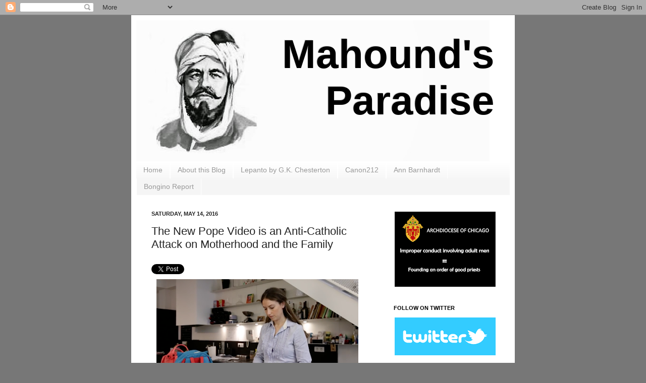

--- FILE ---
content_type: text/html; charset=UTF-8
request_url: https://mahoundsparadise.blogspot.com/2016/05/the-new-pope-video-is-anti-catholic.html
body_size: 41316
content:
<!DOCTYPE html>
<html class='v2' dir='ltr' xmlns='http://www.w3.org/1999/xhtml' xmlns:b='http://www.google.com/2005/gml/b' xmlns:data='http://www.google.com/2005/gml/data' xmlns:expr='http://www.google.com/2005/gml/expr'>
<head>
<link href='https://www.blogger.com/static/v1/widgets/335934321-css_bundle_v2.css' rel='stylesheet' type='text/css'/>
<meta content='width=1100' name='viewport'/>
<meta content='text/html; charset=UTF-8' http-equiv='Content-Type'/>
<meta content='blogger' name='generator'/>
<link href='https://mahoundsparadise.blogspot.com/favicon.ico' rel='icon' type='image/x-icon'/>
<link href='https://mahoundsparadise.blogspot.com/2016/05/the-new-pope-video-is-anti-catholic.html' rel='canonical'/>
<link rel="alternate" type="application/atom+xml" title="Mahound&#39;s Paradise - Atom" href="https://mahoundsparadise.blogspot.com/feeds/posts/default" />
<link rel="alternate" type="application/rss+xml" title="Mahound&#39;s Paradise - RSS" href="https://mahoundsparadise.blogspot.com/feeds/posts/default?alt=rss" />
<link rel="service.post" type="application/atom+xml" title="Mahound&#39;s Paradise - Atom" href="https://www.blogger.com/feeds/1373152433565591514/posts/default" />

<link rel="alternate" type="application/atom+xml" title="Mahound&#39;s Paradise - Atom" href="https://mahoundsparadise.blogspot.com/feeds/2262422352717743696/comments/default" />
<!--Can't find substitution for tag [blog.ieCssRetrofitLinks]-->
<link href='https://blogger.googleusercontent.com/img/b/R29vZ2xl/AVvXsEigj78A07X0RFRyX4G2VPN6bq1-mfMdSSqfj8mvwleDCRX4MntbgNg4alyrNlYbNrgrNs6VtNHIevKLX58SiRdnlzcdWWiX-6W3GD3bjtreqHLVofoFoVJW9adaFv-wKPmekbCjWsgnjAA/s400/Pope+Video+Woman.png' rel='image_src'/>
<meta content='https://mahoundsparadise.blogspot.com/2016/05/the-new-pope-video-is-anti-catholic.html' property='og:url'/>
<meta content='The New Pope Video is an Anti-Catholic Attack on Motherhood and the Family' property='og:title'/>
<meta content='  Tell me about it. We have four  pre-school age children and a smaller kitchen.    Yeah. It is.   (Just so there&#39;s no confusion, I&#39;m referr...' property='og:description'/>
<meta content='https://blogger.googleusercontent.com/img/b/R29vZ2xl/AVvXsEigj78A07X0RFRyX4G2VPN6bq1-mfMdSSqfj8mvwleDCRX4MntbgNg4alyrNlYbNrgrNs6VtNHIevKLX58SiRdnlzcdWWiX-6W3GD3bjtreqHLVofoFoVJW9adaFv-wKPmekbCjWsgnjAA/w1200-h630-p-k-no-nu/Pope+Video+Woman.png' property='og:image'/>
<title>Mahound's Paradise: The New Pope Video is an Anti-Catholic Attack on Motherhood and the Family</title>
<style id='page-skin-1' type='text/css'><!--
/*
-----------------------------------------------
Blogger Template Style
Name:     Simple
Designer: Josh Peterson
URL:      www.noaesthetic.com
----------------------------------------------- */
/* Variable definitions
====================
<Variable name="keycolor" description="Main Color" type="color" default="#66bbdd"/>
<Group description="Page Text" selector="body">
<Variable name="body.font" description="Font" type="font"
default="normal normal 12px Arial, Tahoma, Helvetica, FreeSans, sans-serif"/>
<Variable name="body.text.color" description="Text Color" type="color" default="#222222"/>
</Group>
<Group description="Backgrounds" selector=".body-fauxcolumns-outer">
<Variable name="body.background.color" description="Outer Background" type="color" default="#66bbdd"/>
<Variable name="content.background.color" description="Main Background" type="color" default="#ffffff"/>
<Variable name="header.background.color" description="Header Background" type="color" default="transparent"/>
</Group>
<Group description="Links" selector=".main-outer">
<Variable name="link.color" description="Link Color" type="color" default="#2288bb"/>
<Variable name="link.visited.color" description="Visited Color" type="color" default="#888888"/>
<Variable name="link.hover.color" description="Hover Color" type="color" default="#33aaff"/>
</Group>
<Group description="Blog Title" selector=".header h1">
<Variable name="header.font" description="Font" type="font"
default="normal normal 60px Arial, Tahoma, Helvetica, FreeSans, sans-serif"/>
<Variable name="header.text.color" description="Title Color" type="color" default="#3399bb" />
</Group>
<Group description="Blog Description" selector=".header .description">
<Variable name="description.text.color" description="Description Color" type="color"
default="#777777" />
</Group>
<Group description="Tabs Text" selector=".tabs-inner .widget li a">
<Variable name="tabs.font" description="Font" type="font"
default="normal normal 14px Arial, Tahoma, Helvetica, FreeSans, sans-serif"/>
<Variable name="tabs.text.color" description="Text Color" type="color" default="#999999"/>
<Variable name="tabs.selected.text.color" description="Selected Color" type="color" default="#000000"/>
</Group>
<Group description="Tabs Background" selector=".tabs-outer .PageList">
<Variable name="tabs.background.color" description="Background Color" type="color" default="#f5f5f5"/>
<Variable name="tabs.selected.background.color" description="Selected Color" type="color" default="#eeeeee"/>
</Group>
<Group description="Post Title" selector="h3.post-title, .comments h4">
<Variable name="post.title.font" description="Font" type="font"
default="normal normal 22px Arial, Tahoma, Helvetica, FreeSans, sans-serif"/>
</Group>
<Group description="Date Header" selector=".date-header">
<Variable name="date.header.color" description="Text Color" type="color"
default="#222222"/>
<Variable name="date.header.background.color" description="Background Color" type="color"
default="transparent"/>
</Group>
<Group description="Post Footer" selector=".post-footer">
<Variable name="post.footer.text.color" description="Text Color" type="color" default="#666666"/>
<Variable name="post.footer.background.color" description="Background Color" type="color"
default="#f9f9f9"/>
<Variable name="post.footer.border.color" description="Shadow Color" type="color" default="#eeeeee"/>
</Group>
<Group description="Gadgets" selector="h2">
<Variable name="widget.title.font" description="Title Font" type="font"
default="normal bold 11px Arial, Tahoma, Helvetica, FreeSans, sans-serif"/>
<Variable name="widget.title.text.color" description="Title Color" type="color" default="#000000"/>
<Variable name="widget.alternate.text.color" description="Alternate Color" type="color" default="#999999"/>
</Group>
<Group description="Images" selector=".main-inner">
<Variable name="image.background.color" description="Background Color" type="color" default="#ffffff"/>
<Variable name="image.border.color" description="Border Color" type="color" default="#eeeeee"/>
<Variable name="image.text.color" description="Caption Text Color" type="color" default="#222222"/>
</Group>
<Group description="Accents" selector=".content-inner">
<Variable name="body.rule.color" description="Separator Line Color" type="color" default="#eeeeee"/>
<Variable name="tabs.border.color" description="Tabs Border Color" type="color" default="#eeeeee"/>
</Group>
<Variable name="body.background" description="Body Background" type="background"
color="#777777" default="$(color) none repeat scroll top left"/>
<Variable name="body.background.override" description="Body Background Override" type="string" default=""/>
<Variable name="body.background.gradient.cap" description="Body Gradient Cap" type="url"
default="url(http://www.blogblog.com/1kt/simple/gradients_light.png)"/>
<Variable name="body.background.gradient.tile" description="Body Gradient Tile" type="url"
default="url(http://www.blogblog.com/1kt/simple/body_gradient_tile_light.png)"/>
<Variable name="content.background.color.selector" description="Content Background Color Selector" type="string" default=".content-inner"/>
<Variable name="content.padding" description="Content Padding" type="length" default="10px"/>
<Variable name="content.padding.horizontal" description="Content Horizontal Padding" type="length" default="10px"/>
<Variable name="content.shadow.spread" description="Content Shadow Spread" type="length" default="40px"/>
<Variable name="content.shadow.spread.webkit" description="Content Shadow Spread (WebKit)" type="length" default="5px"/>
<Variable name="content.shadow.spread.ie" description="Content Shadow Spread (IE)" type="length" default="10px"/>
<Variable name="main.border.width" description="Main Border Width" type="length" default="0"/>
<Variable name="header.background.gradient" description="Header Gradient" type="url" default="none"/>
<Variable name="header.shadow.offset.left" description="Header Shadow Offset Left" type="length" default="-1px"/>
<Variable name="header.shadow.offset.top" description="Header Shadow Offset Top" type="length" default="-1px"/>
<Variable name="header.shadow.spread" description="Header Shadow Spread" type="length" default="1px"/>
<Variable name="header.padding" description="Header Padding" type="length" default="30px"/>
<Variable name="header.border.size" description="Header Border Size" type="length" default="1px"/>
<Variable name="header.bottom.border.size" description="Header Bottom Border Size" type="length" default="1px"/>
<Variable name="header.border.horizontalsize" description="Header Horizontal Border Size" type="length" default="0"/>
<Variable name="description.text.size" description="Description Text Size" type="string" default="140%"/>
<Variable name="tabs.margin.top" description="Tabs Margin Top" type="length" default="0" />
<Variable name="tabs.margin.side" description="Tabs Side Margin" type="length" default="30px" />
<Variable name="tabs.background.gradient" description="Tabs Background Gradient" type="url"
default="url(http://www.blogblog.com/1kt/simple/gradients_light.png)"/>
<Variable name="tabs.border.width" description="Tabs Border Width" type="length" default="1px"/>
<Variable name="tabs.bevel.border.width" description="Tabs Bevel Border Width" type="length" default="1px"/>
<Variable name="date.header.padding" description="Date Header Padding" type="string" default="inherit"/>
<Variable name="date.header.letterspacing" description="Date Header Letter Spacing" type="string" default="inherit"/>
<Variable name="date.header.margin" description="Date Header Margin" type="string" default="inherit"/>
<Variable name="post.margin.bottom" description="Post Bottom Margin" type="length" default="25px"/>
<Variable name="image.border.small.size" description="Image Border Small Size" type="length" default="2px"/>
<Variable name="image.border.large.size" description="Image Border Large Size" type="length" default="5px"/>
<Variable name="page.width.selector" description="Page Width Selector" type="string" default=".region-inner"/>
<Variable name="page.width" description="Page Width" type="string" default="auto"/>
<Variable name="main.section.margin" description="Main Section Margin" type="length" default="15px"/>
<Variable name="main.padding" description="Main Padding" type="length" default="15px"/>
<Variable name="main.padding.top" description="Main Padding Top" type="length" default="30px"/>
<Variable name="main.padding.bottom" description="Main Padding Bottom" type="length" default="30px"/>
<Variable name="paging.background"
color="#ffffff"
description="Background of blog paging area" type="background"
default="transparent none no-repeat scroll top center"/>
<Variable name="footer.bevel" description="Bevel border length of footer" type="length" default="0"/>
<Variable name="mobile.background.overlay" description="Mobile Background Overlay" type="string"
default="transparent none repeat scroll top left"/>
<Variable name="mobile.background.size" description="Mobile Background Size" type="string" default="auto"/>
<Variable name="mobile.button.color" description="Mobile Button Color" type="color" default="#ffffff" />
<Variable name="startSide" description="Side where text starts in blog language" type="automatic" default="left"/>
<Variable name="endSide" description="Side where text ends in blog language" type="automatic" default="right"/>
*/
/* Content
----------------------------------------------- */
body {
font: normal normal 12px Arial, Tahoma, Helvetica, FreeSans, sans-serif;
color: #222222;
background: #777777 none no-repeat scroll center center;
padding: 0 40px 40px 40px;
}
html body .region-inner {
min-width: 0;
max-width: 100%;
width: auto;
}
a:link {
text-decoration:none;
color: #2187bb;
}
a:visited {
text-decoration:none;
color: #888888;
}
a:hover {
text-decoration:underline;
color: #32aaff;
}
.body-fauxcolumn-outer .fauxcolumn-inner {
background: transparent none repeat scroll top left;
_background-image: none;
}
.body-fauxcolumn-outer .cap-top {
position: absolute;
z-index: 1;
height: 400px;
width: 100%;
background: #777777 none no-repeat scroll center center;
}
.body-fauxcolumn-outer .cap-top .cap-left {
width: 100%;
background: transparent none repeat-x scroll top left;
_background-image: none;
}
.content-outer {
margin-bottom: 1px;
}
.content-inner {
padding: 10px 10px;
}
.content-inner {
background-color: #ffffff;
}
/* Header
----------------------------------------------- */
.header-outer {
background: transparent none repeat-x scroll 0 -400px;
_background-image: none;
}
.Header h1 {
font: normal bold 80px Arial, Tahoma, Helvetica, FreeSans, sans-serif;
color: #000000;
text-shadow: -1px -1px 1px rgba(0, 0, 0, .2);
}
.Header h1 a {
color: #000000;
}
.Header .description {
font-size: 140%;
color: #fff2cc;
}
.header-inner .Header .titlewrapper {
padding: 22px 30px;
}
#header-inner {text-align: Right ;}
.header-inner .Header .descriptionwrapper {
padding: 0 30px;
}
/* Tabs
----------------------------------------------- */
.tabs-inner .section:first-child {
border-top: 1px solid #ffffff;
}
.tabs-inner .section:first-child ul {
margin-top: -1px;
border-top: 1px solid #ffffff;
border-left: 0 solid #ffffff;
border-right: 0 solid #ffffff;
}
.tabs-inner .widget ul {
background: #f5f5f5 url(//www.blogblog.com/1kt/simple/gradients_light.png) repeat-x scroll 0 -800px;
_background-image: none;
border-bottom: 1px solid #ffffff;
margin-top: 0;
margin-left: -30px;
margin-right: -30px;
}
.tabs-inner .widget li a {
display: inline-block;
padding: .6em 1em;
font: normal normal 14px Arial, Tahoma, Helvetica, FreeSans, sans-serif;
color: #999999;
border-left: 1px solid #ffffff;
border-right: 1px solid #ffffff;
}
.tabs-inner .widget li:first-child a {
border-left: none;
}
.tabs-inner .widget li.selected a, .tabs-inner .widget li a:hover {
color: #000000;
background-color: #eeeeee;
text-decoration: none;
}
/* Columns
----------------------------------------------- */
.main-outer {
border-top: 0 solid #eeeeee;
}
.fauxcolumn-left-outer .fauxcolumn-inner {
border-right: 1px solid #eeeeee;
}
.fauxcolumn-right-outer .fauxcolumn-inner {
border-left: 1px solid #eeeeee;
}
/* Headings
----------------------------------------------- */
h2 {
margin: 0 0 1em 0;
font: normal bold 11px Arial, Tahoma, Helvetica, FreeSans, sans-serif;
color: #000000;
text-transform: uppercase;
}
/* Widgets
----------------------------------------------- */
.widget .zippy {
color: #999999;
text-shadow: 2px 2px 1px rgba(0, 0, 0, .1);
}
.widget .popular-posts ul {
list-style: none;
}
/* Posts
----------------------------------------------- */
.date-header span {
background-color: transparent;
color: #222222;
padding: inherit;
letter-spacing: inherit;
margin: inherit;
}
.main-inner {
padding-top: 30px;
padding-bottom: 30px;
}
.main-inner .column-center-inner {
padding: 0 15px;
}
.main-inner .column-center-inner .section {
margin: 0 15px;
}
.post {
margin: 0 0 25px 0;
}
h3.post-title, .comments h4 {
font: normal normal 22px Arial, Tahoma, Helvetica, FreeSans, sans-serif;
margin: .75em 0 0;
}
.post-body {
font-size: 110%;
line-height: 1.4;
position: relative;
}
.post-body img, .post-body .tr-caption-container, .Profile img, .Image img,
.BlogList .item-thumbnail img {
padding: 2px;
background: #ffffff;
border: 0px solid #eeeeee;
}
.post-body img, .post-body .tr-caption-container {
padding: 5px;
}
.post-body .tr-caption-container {
color: #222222;
}
.post-body .tr-caption-container img {
padding: 0;
background: transparent;
border: none;
}
.post-header {
margin: 0 0 1.5em;
line-height: 1.6;
font-size: 90%;
}
.post-footer {
margin: 20px -2px 0;
padding: 5px 10px;
color: #666666;
background-color: #f9f9f9;
border-bottom: 1px solid #eeeeee;
line-height: 1.6;
font-size: 90%;
}
#comments .comment-author {
padding-top: 1.5em;
border-top: 1px solid #eeeeee;
background-position: 0 1.5em;
}
#comments .comment-author:first-child {
padding-top: 0;
border-top: none;
}
.avatar-image-container {
margin: .2em 0 0;
}
#comments .avatar-image-container img {
border: 1px solid #eeeeee;
}
/* Accents
---------------------------------------------- */
.section-columns td.columns-cell {
border-left: 1px solid #eeeeee;
}
.blog-pager {
background: transparent none no-repeat scroll top center;
}
.blog-pager-older-link, .home-link,
.blog-pager-newer-link {
background-color: #ffffff;
padding: 5px;
}
.footer-outer {
border-top: 0 dashed #bbbbbb;
}
/* Mobile
----------------------------------------------- */
body.mobile  {
background-size: auto;
}
.mobile .body-fauxcolumn-outer {
background: transparent none repeat scroll top left;
}
.mobile .body-fauxcolumn-outer .cap-top {
background-size: 100% auto;
}
.mobile .content-outer {
-webkit-box-shadow: 0 0 3px rgba(0, 0, 0, .15);
box-shadow: 0 0 3px rgba(0, 0, 0, .15);
padding: 0 40px;
}
body.mobile .AdSense {
margin: 0 -40px;
}
.mobile .tabs-inner .widget ul {
margin-left: 0;
margin-right: 0;
}
.mobile .post {
margin: 0;
}
.mobile .main-inner .column-center-inner .section {
margin: 0;
}
.mobile .date-header span {
padding: 0.1em 10px;
margin: 0 -10px;
}
.mobile h3.post-title {
margin: 0;
}
.mobile .blog-pager {
background: transparent none no-repeat scroll top center;
}
.mobile .footer-outer {
border-top: none;
}
.mobile .main-inner, .mobile .footer-inner {
background-color: #ffffff;
}
.mobile-index-contents {
color: #222222;
}
.mobile-link-button {
background-color: #2187bb;
}
.mobile-link-button a:link, .mobile-link-button a:visited {
color: #ffffff;
}
.mobile .tabs-inner .section:first-child {
border-top: none;
}
.mobile .tabs-inner .PageList .widget-content {
background-color: #eeeeee;
color: #000000;
border-top: 1px solid #ffffff;
border-bottom: 1px solid #ffffff;
}
.mobile .tabs-inner .PageList .widget-content .pagelist-arrow {
border-left: 0px solid #ffffff;
}
#HTML10 {
background-color: transparent;
border: none;
}.fauxcolumn-right-outer .fauxcolumn-inner {
border-left: 0px;
}
.fauxcolumn-left-outer .fauxcolumn-inner {
border-right: 0px;
}border:0px;h3.post-title{
width:50%;
}.pinit-wrapper {display: none !important;}
--></style>
<style id='template-skin-1' type='text/css'><!--
body {
min-width: 760px;
}
.content-outer, .content-fauxcolumn-outer, .region-inner {
min-width: 760px;
max-width: 760px;
_width: 760px;
}
.main-inner .columns {
padding-left: 0px;
padding-right: 260px;
}
.main-inner .fauxcolumn-center-outer {
left: 0px;
right: 260px;
/* IE6 does not respect left and right together */
_width: expression(this.parentNode.offsetWidth -
parseInt("0px") -
parseInt("260px") + 'px');
}
.main-inner .fauxcolumn-left-outer {
width: 0px;
}
.main-inner .fauxcolumn-right-outer {
width: 260px;
}
.main-inner .column-left-outer {
width: 0px;
right: 100%;
margin-left: -0px;
}
.main-inner .column-right-outer {
width: 260px;
margin-right: -260px;
}
#layout {
min-width: 0;
}
#layout .content-outer {
min-width: 0;
width: 800px;
}
#layout .region-inner {
min-width: 0;
width: auto;
}
--></style>
<link href='https://www.blogger.com/dyn-css/authorization.css?targetBlogID=1373152433565591514&amp;zx=2d9f6ab3-1296-4fb1-9e94-2bd41bc44ead' media='none' onload='if(media!=&#39;all&#39;)media=&#39;all&#39;' rel='stylesheet'/><noscript><link href='https://www.blogger.com/dyn-css/authorization.css?targetBlogID=1373152433565591514&amp;zx=2d9f6ab3-1296-4fb1-9e94-2bd41bc44ead' rel='stylesheet'/></noscript>
<meta name='google-adsense-platform-account' content='ca-host-pub-1556223355139109'/>
<meta name='google-adsense-platform-domain' content='blogspot.com'/>

<!-- data-ad-client=ca-pub-5446220319953516 -->

</head>
<body class='loading'>
<!-- Static page styling Start-->
<!-- http://www.bloggersentral.com -->
<!-- Static page styling End -->
<div class='navbar section' id='navbar'><div class='widget Navbar' data-version='1' id='Navbar1'><script type="text/javascript">
    function setAttributeOnload(object, attribute, val) {
      if(window.addEventListener) {
        window.addEventListener('load',
          function(){ object[attribute] = val; }, false);
      } else {
        window.attachEvent('onload', function(){ object[attribute] = val; });
      }
    }
  </script>
<div id="navbar-iframe-container"></div>
<script type="text/javascript" src="https://apis.google.com/js/platform.js"></script>
<script type="text/javascript">
      gapi.load("gapi.iframes:gapi.iframes.style.bubble", function() {
        if (gapi.iframes && gapi.iframes.getContext) {
          gapi.iframes.getContext().openChild({
              url: 'https://www.blogger.com/navbar/1373152433565591514?po\x3d2262422352717743696\x26origin\x3dhttps://mahoundsparadise.blogspot.com',
              where: document.getElementById("navbar-iframe-container"),
              id: "navbar-iframe"
          });
        }
      });
    </script><script type="text/javascript">
(function() {
var script = document.createElement('script');
script.type = 'text/javascript';
script.src = '//pagead2.googlesyndication.com/pagead/js/google_top_exp.js';
var head = document.getElementsByTagName('head')[0];
if (head) {
head.appendChild(script);
}})();
</script>
</div></div>
<div class='body-fauxcolumns'>
<div class='fauxcolumn-outer body-fauxcolumn-outer'>
<div class='cap-top'>
<div class='cap-left'></div>
<div class='cap-right'></div>
</div>
<div class='fauxborder-left'>
<div class='fauxborder-right'></div>
<div class='fauxcolumn-inner'>
</div>
</div>
<div class='cap-bottom'>
<div class='cap-left'></div>
<div class='cap-right'></div>
</div>
</div>
</div>
<div class='content'>
<div class='content-fauxcolumns'>
<div class='fauxcolumn-outer content-fauxcolumn-outer'>
<div class='cap-top'>
<div class='cap-left'></div>
<div class='cap-right'></div>
</div>
<div class='fauxborder-left'>
<div class='fauxborder-right'></div>
<div class='fauxcolumn-inner'>
</div>
</div>
<div class='cap-bottom'>
<div class='cap-left'></div>
<div class='cap-right'></div>
</div>
</div>
</div>
<div class='content-outer'>
<div class='content-cap-top cap-top'>
<div class='cap-left'></div>
<div class='cap-right'></div>
</div>
<div class='fauxborder-left content-fauxborder-left'>
<div class='fauxborder-right content-fauxborder-right'></div>
<div class='content-inner'>
<header>
<div class='header-outer'>
<div class='header-cap-top cap-top'>
<div class='cap-left'></div>
<div class='cap-right'></div>
</div>
<div class='fauxborder-left header-fauxborder-left'>
<div class='fauxborder-right header-fauxborder-right'></div>
<div class='region-inner header-inner'>
<div class='header section' id='header'><div class='widget Header' data-version='1' id='Header1'>
<div id='header-inner' style='background-image: url("https://blogger.googleusercontent.com/img/b/R29vZ2xl/AVvXsEhvTgzvAhM8ZSjz4vD9Up9ne-pdcBIkmmo2318Pu0ugfFiJoj7n6E0RBBrm67TmaUB0Vt7iyI5uCr8r6BcUh3FQWXGvDKOe5w6qo-HOmSOpdIKaZ9zJHZsLbo-n04IcLq3Qf4PjqTMOJKU/s740/Spanish_Mahoma7.jpg"); background-position: left; min-height: 280px; _height: 280px; background-repeat: no-repeat; '>
<div class='titlewrapper' style='background: transparent'>
<h1 class='title' style='background: transparent; border-width: 0px'>
<a href='https://mahoundsparadise.blogspot.com/'>
Mahound's <br>Paradise
</a>
</h1>
</div>
<div class='descriptionwrapper'>
<p class='description'><span>
</span></p>
</div>
</div>
</div></div>
</div>
</div>
<div class='header-cap-bottom cap-bottom'>
<div class='cap-left'></div>
<div class='cap-right'></div>
</div>
</div>
</header>
<div class='tabs-outer'>
<div class='tabs-cap-top cap-top'>
<div class='cap-left'></div>
<div class='cap-right'></div>
</div>
<div class='fauxborder-left tabs-fauxborder-left'>
<div class='fauxborder-right tabs-fauxborder-right'></div>
<div class='region-inner tabs-inner'>
<div class='tabs section' id='crosscol'><div class='widget PageList' data-version='1' id='PageList1'>
<h2>Pages</h2>
<div class='widget-content'>
<ul>
<li>
<a href='https://mahoundsparadise.blogspot.com/'>Home</a>
</li>
<li>
<a href='https://mahoundsparadise.blogspot.com/p/about.html'>About this Blog</a>
</li>
<li>
<a href='https://mahoundsparadise.blogspot.com/p/blog-page.html'>Lepanto by G.K. Chesterton</a>
</li>
<li>
<a href='http://www.canon212.com/'>Canon212</a>
</li>
<li>
<a href='https://www.barnhardt.biz/'>Ann Barnhardt</a>
</li>
<li>
<a href='https://bonginoreport.com/'>Bongino Report</a>
</li>
</ul>
<div class='clear'></div>
</div>
</div></div>
<div class='tabs no-items section' id='crosscol-overflow'></div>
</div>
</div>
<div class='tabs-cap-bottom cap-bottom'>
<div class='cap-left'></div>
<div class='cap-right'></div>
</div>
</div>
<div class='main-outer'>
<div class='main-cap-top cap-top'>
<div class='cap-left'></div>
<div class='cap-right'></div>
</div>
<div class='fauxborder-left main-fauxborder-left'>
<div class='fauxborder-right main-fauxborder-right'></div>
<div class='region-inner main-inner'>
<div class='columns fauxcolumns'>
<div class='fauxcolumn-outer fauxcolumn-center-outer'>
<div class='cap-top'>
<div class='cap-left'></div>
<div class='cap-right'></div>
</div>
<div class='fauxborder-left'>
<div class='fauxborder-right'></div>
<div class='fauxcolumn-inner'>
</div>
</div>
<div class='cap-bottom'>
<div class='cap-left'></div>
<div class='cap-right'></div>
</div>
</div>
<div class='fauxcolumn-outer fauxcolumn-left-outer'>
<div class='cap-top'>
<div class='cap-left'></div>
<div class='cap-right'></div>
</div>
<div class='fauxborder-left'>
<div class='fauxborder-right'></div>
<div class='fauxcolumn-inner'>
</div>
</div>
<div class='cap-bottom'>
<div class='cap-left'></div>
<div class='cap-right'></div>
</div>
</div>
<div class='fauxcolumn-outer fauxcolumn-right-outer'>
<div class='cap-top'>
<div class='cap-left'></div>
<div class='cap-right'></div>
</div>
<div class='fauxborder-left'>
<div class='fauxborder-right'></div>
<div class='fauxcolumn-inner'>
</div>
</div>
<div class='cap-bottom'>
<div class='cap-left'></div>
<div class='cap-right'></div>
</div>
</div>
<!-- corrects IE6 width calculation -->
<div class='columns-inner'>
<div class='column-center-outer'>
<div class='column-center-inner'>
<div class='main section' id='main'><div class='widget Blog' data-version='1' id='Blog1'>
<div class='blog-posts hfeed'>

          <div class="date-outer">
        
<h2 class='date-header'><span>Saturday, May 14, 2016</span></h2>

          <div class="date-posts">
        
<div class='post-outer'>
<div class='post hentry' itemprop='blogPost' itemscope='itemscope' itemtype='http://schema.org/BlogPosting'>
<meta content='https://blogger.googleusercontent.com/img/b/R29vZ2xl/AVvXsEigj78A07X0RFRyX4G2VPN6bq1-mfMdSSqfj8mvwleDCRX4MntbgNg4alyrNlYbNrgrNs6VtNHIevKLX58SiRdnlzcdWWiX-6W3GD3bjtreqHLVofoFoVJW9adaFv-wKPmekbCjWsgnjAA/s400/Pope+Video+Woman.png' itemprop='image_url'/>
<meta content='1373152433565591514' itemprop='blogId'/>
<meta content='2262422352717743696' itemprop='postId'/>
<a name='2262422352717743696'></a>
<h3 class='post-title entry-title' itemprop='name'>
The New Pope Video is an Anti-Catholic Attack on Motherhood and the Family
</h3>
<div class='post-header'>
<div class='post-header-line-1'></div>
</div>
<div class='post-body entry-content' id='post-body-2262422352717743696' itemprop='description articleBody'>
<div id='fb-root'></div>
<script>(function(d, s, id) {
var js, fjs = d.getElementsByTagName(s)[0];
if (d.getElementById(id)) {return;}
js = d.createElement(s); js.id = id;
js.src = "http://connect.facebook.net/en_US/all.js#xfbml=1";
fjs.parentNode.insertBefore(js, fjs);
}(document, 'script', 'facebook-jssdk'));
</script>
<script type='text/javascript'>
(function() {
var po = document.createElement('script'); po.type = 'text/javascript'; po.async = true;
po.src = 'https://apis.google.com/js/plusone.js';
var s = document.getElementsByTagName('script')[0]; s.parentNode.insertBefore(po, s);
})();
</script>
<script>!function(d,s,id){var js,fjs=d.getElementsByTagName(s)[0];if(!d.getElementById(id)){js=d.createElement(s);js.id=id;js.src="//platform.twitter.com/widgets.js";fjs.parentNode.insertBefore(js,fjs);}}(document,"script","twitter-wjs");</script>
<div class='horizontal-social-buttons' style='padding:10px 0 10px;'>
<div style='float:left;'>
<a class='twitter-share-button' data-count='horizontal' data-lang='en' data-related='' data-text='The New Pope Video is an Anti-Catholic Attack on Motherhood and the Family' data-url='https://mahoundsparadise.blogspot.com/2016/05/the-new-pope-video-is-anti-catholic.html' data-via='' href='https://twitter.com/share'>Tweet</a>
</div>
<div style='float:left;'>
<g:plusone annotation='bubble' href='https://mahoundsparadise.blogspot.com/2016/05/the-new-pope-video-is-anti-catholic.html' size='medium'></g:plusone>
</div>
<div style='float:left;'>
<fb:like colorscheme='light' font='' href='https://mahoundsparadise.blogspot.com/2016/05/the-new-pope-video-is-anti-catholic.html' layout='button_count' send='true' show_faces='false'></fb:like>
</div>
</div>
<div style='clear: both;'></div>
<table align="center" cellpadding="0" cellspacing="0" class="tr-caption-container" style="margin-left: auto; margin-right: auto; text-align: center;"><tbody>
<tr><td style="text-align: center;"><a href="https://blogger.googleusercontent.com/img/b/R29vZ2xl/AVvXsEigj78A07X0RFRyX4G2VPN6bq1-mfMdSSqfj8mvwleDCRX4MntbgNg4alyrNlYbNrgrNs6VtNHIevKLX58SiRdnlzcdWWiX-6W3GD3bjtreqHLVofoFoVJW9adaFv-wKPmekbCjWsgnjAA/s1600/Pope+Video+Woman.png" imageanchor="1" style="margin-left: auto; margin-right: auto;"><img border="0" height="212" src="https://blogger.googleusercontent.com/img/b/R29vZ2xl/AVvXsEigj78A07X0RFRyX4G2VPN6bq1-mfMdSSqfj8mvwleDCRX4MntbgNg4alyrNlYbNrgrNs6VtNHIevKLX58SiRdnlzcdWWiX-6W3GD3bjtreqHLVofoFoVJW9adaFv-wKPmekbCjWsgnjAA/s400/Pope+Video+Woman.png" width="400" /></a></td></tr>
<tr><td class="tr-caption" style="text-align: center;"><span style="font-family: Helvetica Neue, Arial, Helvetica, sans-serif;">Tell me about it. We have <i>four</i> pre-school age children and a smaller kitchen.</span></td></tr>
</tbody></table>
<span style="font-family: &quot;helvetica neue&quot; , &quot;arial&quot; , &quot;helvetica&quot; , sans-serif;"><br /></span>
<span style="font-family: &quot;helvetica neue&quot; , &quot;arial&quot; , &quot;helvetica&quot; , sans-serif;">Yeah. It is.</span><br />
<span style="font-family: &quot;helvetica neue&quot; , &quot;arial&quot; , &quot;helvetica&quot; , sans-serif;"><br /></span>
<span style="font-family: &quot;helvetica neue&quot; , &quot;arial&quot; , &quot;helvetica&quot; , sans-serif;">(Just so there's no confusion, I'm referring to <i>Respect for Women</i>, the May "<a href="http://thepopevideo.org/en.html">Pope Video</a>" released two weeks ago.)</span><br />
<span style="font-family: &quot;helvetica neue&quot; , &quot;arial&quot; , &quot;helvetica&quot; , sans-serif;"><br /></span>
<span style="font-family: &quot;helvetica neue&quot; , &quot;arial&quot; , &quot;helvetica&quot; , sans-serif;">It's true that Pope Francis first claims that</span><br />
<blockquote class="tr_bq">
<span style="font-family: &quot;helvetica neue&quot; , &quot;arial&quot; , &quot;helvetica&quot; , sans-serif;">the contribution of women in all areas of human activity is undeniable, beginning with the family.</span></blockquote>
<span style="font-family: &quot;helvetica neue&quot; , &quot;arial&quot; , &quot;helvetica&quot; , sans-serif;">Except that the video doesn't begin with the family. It begins first with what looks to be a female professor drawing a chemical formula on a classroom glassboard and then shifts to a female doctor looking at an x-ray.&nbsp;</span><br />
<span style="font-family: &quot;helvetica neue&quot; , &quot;arial&quot; , &quot;helvetica&quot; , sans-serif;"><br /></span>
<span style="font-family: &quot;helvetica neue&quot; , &quot;arial&quot; , &quot;helvetica&quot; , sans-serif;">Then there is a mother helping her daughter paint a ball. Or I assume it's a mother and daughter since the words "beginning with the family" first appear here. Then again, the fact that they appear to be sitting in a classroom is odd.</span><br />
<span style="font-family: &quot;helvetica neue&quot; , &quot;arial&quot; , &quot;helvetica&quot; , sans-serif;"><br /></span>
<span style="font-family: &quot;helvetica neue&quot; , &quot;arial&quot; , &quot;helvetica&quot; , sans-serif;">Finally, there is a mother making sandwiches for her <i>two</i> (count them, <i>two!)</i> children. We know this because there are two kids backpacks on the counter. Notably, she looks tired, depressed and even slightly bitter. She's probably thinking, "What? I gave up a promising career as an x-ray technician for <i>this</i>?"&nbsp;</span><br />
<span style="font-family: &quot;helvetica neue&quot; , &quot;arial&quot; , &quot;helvetica&quot; , sans-serif;"><br /></span>
<span style="font-family: &quot;helvetica neue&quot; , &quot;arial&quot; , &quot;helvetica&quot; , sans-serif;">Then, twenty or so seconds later comes the take away:&nbsp;</span><br />
<blockquote class="tr_bq">
<span style="font-family: &quot;helvetica neue&quot; , &quot;arial&quot; , &quot;helvetica&quot; , sans-serif;">We must . . . remove the barriers that prevent [women's] full integration into social, political and economic life.</span></blockquote>
<span style="font-family: &quot;helvetica neue&quot; , &quot;arial&quot; , &quot;helvetica&quot; , sans-serif;">These days, of course, I would argue that those "barriers" are largely nonexistent for most women--with the notable exception of women in Muslim communities (not that Francis cares about them).&nbsp;</span><span style="font-family: 'helvetica neue', arial, helvetica, sans-serif;">And since virtually no one is against the basic proposition that women and men should be treated as equals in general or&nbsp;</span><i style="font-family: 'helvetica neue', arial, helvetica, sans-serif;">per se,&nbsp;</i><span style="font-family: 'helvetica neue', arial, helvetica, sans-serif;">then either that "barriers" statement is of no effect, or else it means something different than what it seems.</span><br />
<span style="font-family: &quot;helvetica neue&quot; , &quot;arial&quot; , &quot;helvetica&quot; , sans-serif;"><br /></span><span style="font-family: &quot;helvetica neue&quot; , &quot;arial&quot; , &quot;helvetica&quot; , sans-serif;">I think it's the latter.</span><br />
<span style="font-family: &quot;helvetica neue&quot; , &quot;arial&quot; , &quot;helvetica&quot; , sans-serif;"><br /></span>
<span style="font-family: &quot;helvetica neue&quot; , &quot;arial&quot; , &quot;helvetica&quot; , sans-serif;">The familiar call for a sort of permanent revolution (I say <i>permanent</i> because whatever is actually done, they say we're not there yet and we thus have to redouble our efforts) to solve a problem that isn't very real anyway is of course merely a stalking horse for&nbsp;</span><span style="font-family: &quot;helvetica neue&quot; , &quot;arial&quot; , &quot;helvetica&quot; , sans-serif;">the belief that women can and should get their primary satisfaction in life from jobs and careers--or to put it another way, from things <i>other</i> than being a mother. Women must be, you know, fully <i>integrated</i>. And if we see that anyone--male or female--disagrees with this, then we should just keep pushing. Disagreement (so goes the view) is a barrier in itself.</span><br />
<span style="font-family: &quot;helvetica neue&quot; , &quot;arial&quot; , &quot;helvetica&quot; , sans-serif;"><br /></span>
<span style="font-family: &quot;helvetica neue&quot; , &quot;arial&quot; , &quot;helvetica&quot; , sans-serif;">And by the way, if you're a woman and you don't agree, then you're no doubt repressed and suffering from false consciousness. Or you're wedded to the old ways and don't hear the Holy Spirit whispering "100 K plus benefits."</span><br />
<span style="font-family: 'helvetica neue', arial, helvetica, sans-serif;"><br /></span>
<span style="font-family: 'helvetica neue', arial, helvetica, sans-serif;">If you're a man and you don't agree, then you're just one step below rapist. You're certainly not a supportive husband or father. Nor are you going along with the fresh winds of change (that have been freshly blowing for the last fifty years). Oh, and if they catch you writing about it on your Facebook page, say goodbye to your 100 K plus benefits.</span><br />
<span style="font-family: &quot;helvetica neue&quot; , &quot;arial&quot; , &quot;helvetica&quot; , sans-serif;"><br /></span>
<span style="font-family: &quot;helvetica neue&quot; , &quot;arial&quot; , &quot;helvetica&quot; , sans-serif;">This is, of course, the greater part of the the modern feminist message.&nbsp;</span><br />
<span style="font-family: &quot;helvetica neue&quot; , &quot;arial&quot; , &quot;helvetica&quot; , sans-serif;"><br /></span>
<span style="font-family: &quot;helvetica neue&quot; , &quot;arial&quot; , &quot;helvetica&quot; , sans-serif;">And it's a lie--a&nbsp;</span><span style="font-family: &quot;helvetica neue&quot; , &quot;arial&quot; , &quot;helvetica&quot; , sans-serif;">deeply anti-Christian and anti-Catholic&nbsp;</span><span style="font-family: &quot;helvetica neue&quot; , &quot;arial&quot; , &quot;helvetica&quot; , sans-serif;">lie&nbsp;</span><span style="font-family: &quot;helvetica neue&quot; , &quot;arial&quot; , &quot;helvetica&quot; , sans-serif;">that continues to inflict massive damage on women, children, motherhood and the family.</span><br />
<span style="font-family: &quot;helvetica neue&quot; , &quot;arial&quot; , &quot;helvetica&quot; , sans-serif;"><br /></span>
<span style="font-family: &quot;helvetica neue&quot; , &quot;arial&quot; , &quot;helvetica&quot; , sans-serif;">And no, I'm not going to waste any space defending myself against the charges that I'm a sexist or chauvinist or that I'm exaggerating the Pope's innocuous plea for fairness or whatever. And of course, calling the video</span><span style="font-family: 'helvetica neue', arial, helvetica, sans-serif;">&nbsp;<i>R</i></span><i style="font-family: 'helvetica neue', arial, helvetica, sans-serif;">espect for Women</i><span style="font-family: 'helvetica neue', arial, helvetica, sans-serif;">&nbsp;is part of the lie.</span><br />
<span style="font-family: 'helvetica neue', arial, helvetica, sans-serif;"><br /></span>
<span style="font-family: 'helvetica neue', arial, helvetica, sans-serif;">What's going on is clear to anyone with eyes to see.</span><br />
<span style="font-family: &quot;helvetica neue&quot; , &quot;arial&quot; , &quot;helvetica&quot; , sans-serif;"><br /></span>
<span style="font-family: &quot;helvetica neue&quot; , &quot;arial&quot; , &quot;helvetica&quot; , sans-serif;">Francis wants to be loved by the world. This is more important to him than standing up for Christ, His Church or faithful Catholics in general. Then again, I cannot say for certain whether the Pope still even believes in Christ or the Church. Or rather, I do not think that he does.</span><br />
<span style="font-family: &quot;helvetica neue&quot; , &quot;arial&quot; , &quot;helvetica&quot; , sans-serif;"><br /></span>
<span style="font-family: &quot;helvetica neue&quot; , &quot;arial&quot; , &quot;helvetica&quot; , sans-serif;">These videos are insidious. They are poisonous. They are evil.</span><br />
<span style="font-family: &quot;helvetica neue&quot; , &quot;arial&quot; , &quot;helvetica&quot; , sans-serif;"><br /></span><span style="font-family: &quot;helvetica neue&quot; , &quot;arial&quot; , &quot;helvetica&quot; , sans-serif;">In their cloying liberal secularism they are anti-Christian and anti-Catholic,</span><br />
<span style="font-family: &quot;helvetica neue&quot; , &quot;arial&quot; , &quot;helvetica&quot; , sans-serif;"><br /></span>
<span style="font-family: &quot;helvetica neue&quot; , &quot;arial&quot; , &quot;helvetica&quot; , sans-serif;">And they were made by someone who is called Pope.</span><br />
<span style="font-family: &quot;helvetica neue&quot; , &quot;arial&quot; , &quot;helvetica&quot; , sans-serif;"><br /></span>
<div class="separator" style="clear: both; text-align: center;">
<iframe width="320" height="266" class="YOUTUBE-iframe-video" data-thumbnail-src="https://i.ytimg.com/vi/g7jQQqroGqA/0.jpg" src="https://www.youtube.com/embed/g7jQQqroGqA?feature=player_embedded" frameborder="0" allowfullscreen></iframe></div>
<span style="font-family: &quot;helvetica neue&quot; , &quot;arial&quot; , &quot;helvetica&quot; , sans-serif;"><br /></span>
<div style='clear: both;'></div>
</div>
<div class='post-footer'>
<div class='post-footer-line post-footer-line-1'><span class='post-author vcard'>
Posted by
<span class='fn' itemprop='author' itemscope='itemscope' itemtype='http://schema.org/Person'>
<meta content='https://www.blogger.com/profile/08078500142758654392' itemprop='url'/>
<a class='g-profile' href='https://www.blogger.com/profile/08078500142758654392' rel='author' title='author profile'>
<span itemprop='name'>Oakes Spalding</span>
</a>
</span>
</span>
<span class='post-timestamp'>
at
<meta content='https://mahoundsparadise.blogspot.com/2016/05/the-new-pope-video-is-anti-catholic.html' itemprop='url'/>
<a class='timestamp-link' href='https://mahoundsparadise.blogspot.com/2016/05/the-new-pope-video-is-anti-catholic.html' rel='bookmark' title='permanent link'><abbr class='published' itemprop='datePublished' title='2016-05-14T21:48:00-07:00'>9:48&#8239;PM</abbr></a>
</span>
<span class='post-comment-link'>
</span>
<span class='post-icons'>
<span class='item-control blog-admin pid-643317556'>
<a href='https://www.blogger.com/post-edit.g?blogID=1373152433565591514&postID=2262422352717743696&from=pencil' title='Edit Post'>
<img alt='' class='icon-action' height='18' src='https://resources.blogblog.com/img/icon18_edit_allbkg.gif' width='18'/>
</a>
</span>
</span>
<div class='post-share-buttons goog-inline-block'>
<a class='goog-inline-block share-button sb-email' href='https://www.blogger.com/share-post.g?blogID=1373152433565591514&postID=2262422352717743696&target=email' target='_blank' title='Email This'><span class='share-button-link-text'>Email This</span></a><a class='goog-inline-block share-button sb-blog' href='https://www.blogger.com/share-post.g?blogID=1373152433565591514&postID=2262422352717743696&target=blog' onclick='window.open(this.href, "_blank", "height=270,width=475"); return false;' target='_blank' title='BlogThis!'><span class='share-button-link-text'>BlogThis!</span></a><a class='goog-inline-block share-button sb-twitter' href='https://www.blogger.com/share-post.g?blogID=1373152433565591514&postID=2262422352717743696&target=twitter' target='_blank' title='Share to X'><span class='share-button-link-text'>Share to X</span></a><a class='goog-inline-block share-button sb-facebook' href='https://www.blogger.com/share-post.g?blogID=1373152433565591514&postID=2262422352717743696&target=facebook' onclick='window.open(this.href, "_blank", "height=430,width=640"); return false;' target='_blank' title='Share to Facebook'><span class='share-button-link-text'>Share to Facebook</span></a><a class='goog-inline-block share-button sb-pinterest' href='https://www.blogger.com/share-post.g?blogID=1373152433565591514&postID=2262422352717743696&target=pinterest' target='_blank' title='Share to Pinterest'><span class='share-button-link-text'>Share to Pinterest</span></a>
</div>
</div>
<div class='post-footer-line post-footer-line-2'><span class='post-labels'>
Labels:
<a href='https://mahoundsparadise.blogspot.com/search/label/bad%20popes' rel='tag'>bad popes</a>,
<a href='https://mahoundsparadise.blogspot.com/search/label/catholicism' rel='tag'>catholicism</a>,
<a href='https://mahoundsparadise.blogspot.com/search/label/catholics' rel='tag'>catholics</a>,
<a href='https://mahoundsparadise.blogspot.com/search/label/pope%20francis' rel='tag'>pope francis</a>,
<a href='https://mahoundsparadise.blogspot.com/search/label/the%20pope%20video' rel='tag'>the pope video</a>,
<a href='https://mahoundsparadise.blogspot.com/search/label/videos' rel='tag'>videos</a>
</span>
</div>
<div class='post-footer-line post-footer-line-3'><span class='post-location'>
</span>
</div>
</div>
</div>
<div class='comments' id='comments'>
<a name='comments'></a>
<h4>9 comments:</h4>
<div class='comments-content'>
<script async='async' src='' type='text/javascript'></script>
<script type='text/javascript'>
    (function() {
      var items = null;
      var msgs = null;
      var config = {};

// <![CDATA[
      var cursor = null;
      if (items && items.length > 0) {
        cursor = parseInt(items[items.length - 1].timestamp) + 1;
      }

      var bodyFromEntry = function(entry) {
        var text = (entry &&
                    ((entry.content && entry.content.$t) ||
                     (entry.summary && entry.summary.$t))) ||
            '';
        if (entry && entry.gd$extendedProperty) {
          for (var k in entry.gd$extendedProperty) {
            if (entry.gd$extendedProperty[k].name == 'blogger.contentRemoved') {
              return '<span class="deleted-comment">' + text + '</span>';
            }
          }
        }
        return text;
      }

      var parse = function(data) {
        cursor = null;
        var comments = [];
        if (data && data.feed && data.feed.entry) {
          for (var i = 0, entry; entry = data.feed.entry[i]; i++) {
            var comment = {};
            // comment ID, parsed out of the original id format
            var id = /blog-(\d+).post-(\d+)/.exec(entry.id.$t);
            comment.id = id ? id[2] : null;
            comment.body = bodyFromEntry(entry);
            comment.timestamp = Date.parse(entry.published.$t) + '';
            if (entry.author && entry.author.constructor === Array) {
              var auth = entry.author[0];
              if (auth) {
                comment.author = {
                  name: (auth.name ? auth.name.$t : undefined),
                  profileUrl: (auth.uri ? auth.uri.$t : undefined),
                  avatarUrl: (auth.gd$image ? auth.gd$image.src : undefined)
                };
              }
            }
            if (entry.link) {
              if (entry.link[2]) {
                comment.link = comment.permalink = entry.link[2].href;
              }
              if (entry.link[3]) {
                var pid = /.*comments\/default\/(\d+)\?.*/.exec(entry.link[3].href);
                if (pid && pid[1]) {
                  comment.parentId = pid[1];
                }
              }
            }
            comment.deleteclass = 'item-control blog-admin';
            if (entry.gd$extendedProperty) {
              for (var k in entry.gd$extendedProperty) {
                if (entry.gd$extendedProperty[k].name == 'blogger.itemClass') {
                  comment.deleteclass += ' ' + entry.gd$extendedProperty[k].value;
                } else if (entry.gd$extendedProperty[k].name == 'blogger.displayTime') {
                  comment.displayTime = entry.gd$extendedProperty[k].value;
                }
              }
            }
            comments.push(comment);
          }
        }
        return comments;
      };

      var paginator = function(callback) {
        if (hasMore()) {
          var url = config.feed + '?alt=json&v=2&orderby=published&reverse=false&max-results=50';
          if (cursor) {
            url += '&published-min=' + new Date(cursor).toISOString();
          }
          window.bloggercomments = function(data) {
            var parsed = parse(data);
            cursor = parsed.length < 50 ? null
                : parseInt(parsed[parsed.length - 1].timestamp) + 1
            callback(parsed);
            window.bloggercomments = null;
          }
          url += '&callback=bloggercomments';
          var script = document.createElement('script');
          script.type = 'text/javascript';
          script.src = url;
          document.getElementsByTagName('head')[0].appendChild(script);
        }
      };
      var hasMore = function() {
        return !!cursor;
      };
      var getMeta = function(key, comment) {
        if ('iswriter' == key) {
          var matches = !!comment.author
              && comment.author.name == config.authorName
              && comment.author.profileUrl == config.authorUrl;
          return matches ? 'true' : '';
        } else if ('deletelink' == key) {
          return config.baseUri + '/comment/delete/'
               + config.blogId + '/' + comment.id;
        } else if ('deleteclass' == key) {
          return comment.deleteclass;
        }
        return '';
      };

      var replybox = null;
      var replyUrlParts = null;
      var replyParent = undefined;

      var onReply = function(commentId, domId) {
        if (replybox == null) {
          // lazily cache replybox, and adjust to suit this style:
          replybox = document.getElementById('comment-editor');
          if (replybox != null) {
            replybox.height = '250px';
            replybox.style.display = 'block';
            replyUrlParts = replybox.src.split('#');
          }
        }
        if (replybox && (commentId !== replyParent)) {
          replybox.src = '';
          document.getElementById(domId).insertBefore(replybox, null);
          replybox.src = replyUrlParts[0]
              + (commentId ? '&parentID=' + commentId : '')
              + '#' + replyUrlParts[1];
          replyParent = commentId;
        }
      };

      var hash = (window.location.hash || '#').substring(1);
      var startThread, targetComment;
      if (/^comment-form_/.test(hash)) {
        startThread = hash.substring('comment-form_'.length);
      } else if (/^c[0-9]+$/.test(hash)) {
        targetComment = hash.substring(1);
      }

      // Configure commenting API:
      var configJso = {
        'maxDepth': config.maxThreadDepth
      };
      var provider = {
        'id': config.postId,
        'data': items,
        'loadNext': paginator,
        'hasMore': hasMore,
        'getMeta': getMeta,
        'onReply': onReply,
        'rendered': true,
        'initComment': targetComment,
        'initReplyThread': startThread,
        'config': configJso,
        'messages': msgs
      };

      var render = function() {
        if (window.goog && window.goog.comments) {
          var holder = document.getElementById('comment-holder');
          window.goog.comments.render(holder, provider);
        }
      };

      // render now, or queue to render when library loads:
      if (window.goog && window.goog.comments) {
        render();
      } else {
        window.goog = window.goog || {};
        window.goog.comments = window.goog.comments || {};
        window.goog.comments.loadQueue = window.goog.comments.loadQueue || [];
        window.goog.comments.loadQueue.push(render);
      }
    })();
// ]]>
  </script>
<div id='comment-holder'>
<div class="comment-thread toplevel-thread"><ol id="top-ra"><li class="comment" id="c5595033459449086449"><div class="avatar-image-container"><img src="//www.blogger.com/img/blogger_logo_round_35.png" alt=""/></div><div class="comment-block"><div class="comment-header"><cite class="user"><a href="https://www.blogger.com/profile/03860710612676842477" rel="nofollow">GraceofGod</a></cite><span class="icon user "></span><span class="datetime secondary-text"><a rel="nofollow" href="https://mahoundsparadise.blogspot.com/2016/05/the-new-pope-video-is-anti-catholic.html?showComment=1463291367177#c5595033459449086449">May 14, 2016 at 10:49&#8239;PM</a></span></div><p class="comment-content">The importance of humanism will take the place of the salvation of souls within the Catholic Churh. This is how satan destroys the faith. Can you see the agenda yet?  Wait for the new one world religion to unfold. Prepare to be part of the Remnant Faithful. </p><span class="comment-actions secondary-text"><a class="comment-reply" target="_self" data-comment-id="5595033459449086449">Reply</a><span class="item-control blog-admin blog-admin pid-693597585"><a target="_self" href="https://www.blogger.com/comment/delete/1373152433565591514/5595033459449086449">Delete</a></span></span></div><div class="comment-replies"><div id="c5595033459449086449-rt" class="comment-thread inline-thread hidden"><span class="thread-toggle thread-expanded"><span class="thread-arrow"></span><span class="thread-count"><a target="_self">Replies</a></span></span><ol id="c5595033459449086449-ra" class="thread-chrome thread-expanded"><div></div><div id="c5595033459449086449-continue" class="continue"><a class="comment-reply" target="_self" data-comment-id="5595033459449086449">Reply</a></div></ol></div></div><div class="comment-replybox-single" id="c5595033459449086449-ce"></div></li><li class="comment" id="c4348446634346265874"><div class="avatar-image-container"><img src="//blogger.googleusercontent.com/img/b/R29vZ2xl/AVvXsEiXKFhQwKSaKBHF5xMiaUqisNrfpVzg__oRCShKvUJ_58TjNLahzBMyUjRJ7sxaOWYEeFw4DN1cu_fbShCae76nun0115WEqGlLgvSEErmqrtzF2JNJXsWdoSpsOesZ4t4/s32/AIbEiAIAAABDCL_lrc768I6oFSILdmNhcmRfcGhvdG8qKGEwNjU1ZjA5OTkxODI0YzAzODc2OGE5MzMzZGE3MDdkZjQ4N2ZmZTIwAY8cNg3omZF4WNhnrWnYbeofuaVz%5B1%5D" alt=""/></div><div class="comment-block"><div class="comment-header"><cite class="user"><a href="https://www.blogger.com/profile/16650782589323136700" rel="nofollow">Michael Dowd</a></cite><span class="icon user "></span><span class="datetime secondary-text"><a rel="nofollow" href="https://mahoundsparadise.blogspot.com/2016/05/the-new-pope-video-is-anti-catholic.html?showComment=1463299363093#c4348446634346265874">May 15, 2016 at 1:02&#8239;AM</a></span></div><p class="comment-content">&quot;I am the Way, the Truth, and the Life&quot;---Christ.<br><br>&quot;No more you&#39;re not, there are lots of ways, truths and lifestyles&quot;--Pope Francis. </p><span class="comment-actions secondary-text"><a class="comment-reply" target="_self" data-comment-id="4348446634346265874">Reply</a><span class="item-control blog-admin blog-admin pid-493075646"><a target="_self" href="https://www.blogger.com/comment/delete/1373152433565591514/4348446634346265874">Delete</a></span></span></div><div class="comment-replies"><div id="c4348446634346265874-rt" class="comment-thread inline-thread hidden"><span class="thread-toggle thread-expanded"><span class="thread-arrow"></span><span class="thread-count"><a target="_self">Replies</a></span></span><ol id="c4348446634346265874-ra" class="thread-chrome thread-expanded"><div></div><div id="c4348446634346265874-continue" class="continue"><a class="comment-reply" target="_self" data-comment-id="4348446634346265874">Reply</a></div></ol></div></div><div class="comment-replybox-single" id="c4348446634346265874-ce"></div></li><li class="comment" id="c451697401596661770"><div class="avatar-image-container"><img src="//www.blogger.com/img/blogger_logo_round_35.png" alt=""/></div><div class="comment-block"><div class="comment-header"><cite class="user"><a href="https://www.blogger.com/profile/16100626389916221972" rel="nofollow">Netmilsmom</a></cite><span class="icon user "></span><span class="datetime secondary-text"><a rel="nofollow" href="https://mahoundsparadise.blogspot.com/2016/05/the-new-pope-video-is-anti-catholic.html?showComment=1463318850258#c451697401596661770">May 15, 2016 at 6:27&#8239;AM</a></span></div><p class="comment-content">The most beat on choice for women is wife and mother.</p><span class="comment-actions secondary-text"><a class="comment-reply" target="_self" data-comment-id="451697401596661770">Reply</a><span class="item-control blog-admin blog-admin pid-177262113"><a target="_self" href="https://www.blogger.com/comment/delete/1373152433565591514/451697401596661770">Delete</a></span></span></div><div class="comment-replies"><div id="c451697401596661770-rt" class="comment-thread inline-thread"><span class="thread-toggle thread-expanded"><span class="thread-arrow"></span><span class="thread-count"><a target="_self">Replies</a></span></span><ol id="c451697401596661770-ra" class="thread-chrome thread-expanded"><div><li class="comment" id="c8339535434722069186"><div class="avatar-image-container"><img src="//www.blogger.com/img/blogger_logo_round_35.png" alt=""/></div><div class="comment-block"><div class="comment-header"><cite class="user"><a href="https://www.blogger.com/profile/08078500142758654392" rel="nofollow">Oakes Spalding</a></cite><span class="icon user blog-author"></span><span class="datetime secondary-text"><a rel="nofollow" href="https://mahoundsparadise.blogspot.com/2016/05/the-new-pope-video-is-anti-catholic.html?showComment=1463319797220#c8339535434722069186">May 15, 2016 at 6:43&#8239;AM</a></span></div><p class="comment-content">So it seems to me.<br><br>Living and working in an urban, mainly liberal environment, I&#39;m not sure I know one married couple (outside of my Catholic friends), where one of them--the mother OR the father--&quot;stays home&quot; to take care of the home and family, except of course on a very temporary basis or due to unforeseen circumstances. There are presumably many reasons for this, including obvious economic ones. But it strikes me that whatever it&#39;s causes or potential solutions, this is much more of a problem than women allegedly being excluded from politics or whatever.     </p><span class="comment-actions secondary-text"><span class="item-control blog-admin blog-admin pid-643317556"><a target="_self" href="https://www.blogger.com/comment/delete/1373152433565591514/8339535434722069186">Delete</a></span></span></div><div class="comment-replies"><div id="c8339535434722069186-rt" class="comment-thread inline-thread hidden"><span class="thread-toggle thread-expanded"><span class="thread-arrow"></span><span class="thread-count"><a target="_self">Replies</a></span></span><ol id="c8339535434722069186-ra" class="thread-chrome thread-expanded"><div></div><div id="c8339535434722069186-continue" class="continue"><a class="comment-reply" target="_self" data-comment-id="8339535434722069186">Reply</a></div></ol></div></div><div class="comment-replybox-single" id="c8339535434722069186-ce"></div></li><li class="comment" id="c8599964435720243542"><div class="avatar-image-container"><img src="//blogger.googleusercontent.com/img/b/R29vZ2xl/AVvXsEiXKFhQwKSaKBHF5xMiaUqisNrfpVzg__oRCShKvUJ_58TjNLahzBMyUjRJ7sxaOWYEeFw4DN1cu_fbShCae76nun0115WEqGlLgvSEErmqrtzF2JNJXsWdoSpsOesZ4t4/s32/AIbEiAIAAABDCL_lrc768I6oFSILdmNhcmRfcGhvdG8qKGEwNjU1ZjA5OTkxODI0YzAzODc2OGE5MzMzZGE3MDdkZjQ4N2ZmZTIwAY8cNg3omZF4WNhnrWnYbeofuaVz%5B1%5D" alt=""/></div><div class="comment-block"><div class="comment-header"><cite class="user"><a href="https://www.blogger.com/profile/16650782589323136700" rel="nofollow">Michael Dowd</a></cite><span class="icon user "></span><span class="datetime secondary-text"><a rel="nofollow" href="https://mahoundsparadise.blogspot.com/2016/05/the-new-pope-video-is-anti-catholic.html?showComment=1463331665233#c8599964435720243542">May 15, 2016 at 10:01&#8239;AM</a></span></div><p class="comment-content">I believe it is one of the goals of Cultural Marxism to undermine the family via radical feminism by making them a victim class and pitting them against men.  Quite obviously appealing to female pride and equality is a devilish concept which is against every precept of historical Catholic teaching.  This will result in the destruction of Christian civilization.</p><span class="comment-actions secondary-text"><span class="item-control blog-admin blog-admin pid-493075646"><a target="_self" href="https://www.blogger.com/comment/delete/1373152433565591514/8599964435720243542">Delete</a></span></span></div><div class="comment-replies"><div id="c8599964435720243542-rt" class="comment-thread inline-thread hidden"><span class="thread-toggle thread-expanded"><span class="thread-arrow"></span><span class="thread-count"><a target="_self">Replies</a></span></span><ol id="c8599964435720243542-ra" class="thread-chrome thread-expanded"><div></div><div id="c8599964435720243542-continue" class="continue"><a class="comment-reply" target="_self" data-comment-id="8599964435720243542">Reply</a></div></ol></div></div><div class="comment-replybox-single" id="c8599964435720243542-ce"></div></li></div><div id="c451697401596661770-continue" class="continue"><a class="comment-reply" target="_self" data-comment-id="451697401596661770">Reply</a></div></ol></div></div><div class="comment-replybox-single" id="c451697401596661770-ce"></div></li><li class="comment" id="c6510610596106794863"><div class="avatar-image-container"><img src="//www.blogger.com/img/blogger_logo_round_35.png" alt=""/></div><div class="comment-block"><div class="comment-header"><cite class="user"><a href="https://www.blogger.com/profile/05562480877252483181" rel="nofollow">goorka</a></cite><span class="icon user "></span><span class="datetime secondary-text"><a rel="nofollow" href="https://mahoundsparadise.blogspot.com/2016/05/the-new-pope-video-is-anti-catholic.html?showComment=1463324643830#c6510610596106794863">May 15, 2016 at 8:04&#8239;AM</a></span></div><p class="comment-content">Vade retro Borgullo </p><span class="comment-actions secondary-text"><a class="comment-reply" target="_self" data-comment-id="6510610596106794863">Reply</a><span class="item-control blog-admin blog-admin pid-1202219778"><a target="_self" href="https://www.blogger.com/comment/delete/1373152433565591514/6510610596106794863">Delete</a></span></span></div><div class="comment-replies"><div id="c6510610596106794863-rt" class="comment-thread inline-thread hidden"><span class="thread-toggle thread-expanded"><span class="thread-arrow"></span><span class="thread-count"><a target="_self">Replies</a></span></span><ol id="c6510610596106794863-ra" class="thread-chrome thread-expanded"><div></div><div id="c6510610596106794863-continue" class="continue"><a class="comment-reply" target="_self" data-comment-id="6510610596106794863">Reply</a></div></ol></div></div><div class="comment-replybox-single" id="c6510610596106794863-ce"></div></li><li class="comment" id="c815474822636797339"><div class="avatar-image-container"><img src="//www.blogger.com/img/blogger_logo_round_35.png" alt=""/></div><div class="comment-block"><div class="comment-header"><cite class="user"><a href="https://www.blogger.com/profile/14814310432165404818" rel="nofollow">Unknown</a></cite><span class="icon user "></span><span class="datetime secondary-text"><a rel="nofollow" href="https://mahoundsparadise.blogspot.com/2016/05/the-new-pope-video-is-anti-catholic.html?showComment=1463379109577#c815474822636797339">May 15, 2016 at 11:11&#8239;PM</a></span></div><p class="comment-content">This is the best article on the current &quot;pope&quot;<br>Video that I<br>Have seen so far.<br><br>Seattle kim</p><span class="comment-actions secondary-text"><a class="comment-reply" target="_self" data-comment-id="815474822636797339">Reply</a><span class="item-control blog-admin blog-admin pid-1165228183"><a target="_self" href="https://www.blogger.com/comment/delete/1373152433565591514/815474822636797339">Delete</a></span></span></div><div class="comment-replies"><div id="c815474822636797339-rt" class="comment-thread inline-thread"><span class="thread-toggle thread-expanded"><span class="thread-arrow"></span><span class="thread-count"><a target="_self">Replies</a></span></span><ol id="c815474822636797339-ra" class="thread-chrome thread-expanded"><div><li class="comment" id="c7401920177415430624"><div class="avatar-image-container"><img src="//www.blogger.com/img/blogger_logo_round_35.png" alt=""/></div><div class="comment-block"><div class="comment-header"><cite class="user"><a href="https://www.blogger.com/profile/08078500142758654392" rel="nofollow">Oakes Spalding</a></cite><span class="icon user blog-author"></span><span class="datetime secondary-text"><a rel="nofollow" href="https://mahoundsparadise.blogspot.com/2016/05/the-new-pope-video-is-anti-catholic.html?showComment=1463381856921#c7401920177415430624">May 15, 2016 at 11:57&#8239;PM</a></span></div><p class="comment-content">Thanks! As you know, Corbinian&#39;s Bear as been on this blasted series from the beginning. In talking to my Catholic friends it&#39;s become clear how Video #5 is on the surface perhaps the most innocuous--there are no heresies--yet in its overall approach is the most obnoxious.   </p><span class="comment-actions secondary-text"><span class="item-control blog-admin blog-admin pid-643317556"><a target="_self" href="https://www.blogger.com/comment/delete/1373152433565591514/7401920177415430624">Delete</a></span></span></div><div class="comment-replies"><div id="c7401920177415430624-rt" class="comment-thread inline-thread hidden"><span class="thread-toggle thread-expanded"><span class="thread-arrow"></span><span class="thread-count"><a target="_self">Replies</a></span></span><ol id="c7401920177415430624-ra" class="thread-chrome thread-expanded"><div></div><div id="c7401920177415430624-continue" class="continue"><a class="comment-reply" target="_self" data-comment-id="7401920177415430624">Reply</a></div></ol></div></div><div class="comment-replybox-single" id="c7401920177415430624-ce"></div></li></div><div id="c815474822636797339-continue" class="continue"><a class="comment-reply" target="_self" data-comment-id="815474822636797339">Reply</a></div></ol></div></div><div class="comment-replybox-single" id="c815474822636797339-ce"></div></li><li class="comment" id="c3416039757067539136"><div class="avatar-image-container"><img src="//www.blogger.com/img/blogger_logo_round_35.png" alt=""/></div><div class="comment-block"><div class="comment-header"><cite class="user"><a href="https://www.blogger.com/profile/01439393756090630198" rel="nofollow">A Daughter of Mary</a></cite><span class="icon user "></span><span class="datetime secondary-text"><a rel="nofollow" href="https://mahoundsparadise.blogspot.com/2016/05/the-new-pope-video-is-anti-catholic.html?showComment=1463414522951#c3416039757067539136">May 16, 2016 at 9:02&#8239;AM</a></span></div><p class="comment-content">I remember very well 1973/4 when feminism came into the mainstream.  Divorce, birth control, abortion - all to serve this evil Marxist ideology.  Those of us who fell into the trap joined the millions who threw off all authority - including the authority of our husbands.<br><br>This is at the core of the whole thing.  We will not acknowledge the authority of He Who created us, nor any authority that flows from His. Non Servium!<br></p><span class="comment-actions secondary-text"><a class="comment-reply" target="_self" data-comment-id="3416039757067539136">Reply</a><span class="item-control blog-admin blog-admin pid-530509653"><a target="_self" href="https://www.blogger.com/comment/delete/1373152433565591514/3416039757067539136">Delete</a></span></span></div><div class="comment-replies"><div id="c3416039757067539136-rt" class="comment-thread inline-thread hidden"><span class="thread-toggle thread-expanded"><span class="thread-arrow"></span><span class="thread-count"><a target="_self">Replies</a></span></span><ol id="c3416039757067539136-ra" class="thread-chrome thread-expanded"><div></div><div id="c3416039757067539136-continue" class="continue"><a class="comment-reply" target="_self" data-comment-id="3416039757067539136">Reply</a></div></ol></div></div><div class="comment-replybox-single" id="c3416039757067539136-ce"></div></li></ol><div id="top-continue" class="continue"><a class="comment-reply" target="_self">Add comment</a></div><div class="comment-replybox-thread" id="top-ce"></div><div class="loadmore hidden" data-post-id="2262422352717743696"><a target="_self">Load more...</a></div></div>
</div>
</div>
<p class='comment-footer'>
<div class='comment-form'>
<a name='comment-form'></a>
<p>
</p>
<a href='https://www.blogger.com/comment/frame/1373152433565591514?po=2262422352717743696&hl=en&saa=85391&origin=https://mahoundsparadise.blogspot.com' id='comment-editor-src'></a>
<iframe allowtransparency='true' class='blogger-iframe-colorize blogger-comment-from-post' frameborder='0' height='410px' id='comment-editor' name='comment-editor' src='' width='100%'></iframe>
<script src='https://www.blogger.com/static/v1/jsbin/2830521187-comment_from_post_iframe.js' type='text/javascript'></script>
<script type='text/javascript'>
      BLOG_CMT_createIframe('https://www.blogger.com/rpc_relay.html');
    </script>
</div>
</p>
<div id='backlinks-container'>
<div id='Blog1_backlinks-container'>
</div>
</div>
</div>
</div>

        </div></div>
      
</div>
<div class='blog-pager' id='blog-pager'>
<span id='blog-pager-newer-link'>
<a class='blog-pager-newer-link' href='https://mahoundsparadise.blogspot.com/2016/05/new-fatima-report-raises-more-questions.html' id='Blog1_blog-pager-newer-link' title='Newer Post'>Newer Post</a>
</span>
<span id='blog-pager-older-link'>
<a class='blog-pager-older-link' href='https://mahoundsparadise.blogspot.com/2016/05/who-does-pope-follow-on-twitter.html' id='Blog1_blog-pager-older-link' title='Older Post'>Older Post</a>
</span>
<a class='home-link' href='https://mahoundsparadise.blogspot.com/'>Home</a>
</div>
<div class='clear'></div>
<div class='post-feeds'>
<div class='feed-links'>
Subscribe to:
<a class='feed-link' href='https://mahoundsparadise.blogspot.com/feeds/2262422352717743696/comments/default' target='_blank' type='application/atom+xml'>Post Comments (Atom)</a>
</div>
</div>
</div></div>
</div>
</div>
<div class='column-left-outer'>
<div class='column-left-inner'>
<aside>
</aside>
</div>
</div>
<div class='column-right-outer'>
<div class='column-right-inner'>
<aside>
<div class='sidebar section' id='sidebar-right-1'><div class='widget Image' data-version='1' id='Image8'>
<div class='widget-content'>
<img alt='' height='149' id='Image8_img' src='https://blogger.googleusercontent.com/img/b/R29vZ2xl/AVvXsEgxC6vQYX-qzE3jIms_MSGRaUOBPvQR9n_n9tu9qA5g0TfY-JGmKNKwU_1MBZ1u_516JST056qUjHukBThomuYcouc2FGtzRMfT5ifqIfHJynRXCRuzR6CiOUViUtusdQxWIbzmQhpItmc/s200/Archdio1.png' width='200'/>
<br/>
</div>
<div class='clear'></div>
</div><div class='widget Image' data-version='1' id='Image1'>
<h2>Follow on Twitter</h2>
<div class='widget-content'>
<a href='https://twitter.com/MahoundParadise'>
<img alt='Follow on Twitter' height='95' id='Image1_img' src='https://blogger.googleusercontent.com/img/b/R29vZ2xl/AVvXsEjGSvxEo-17GSUebveFjmoFETm7oquTVSR1U19CGSrgHYlrFvCoAkKrCmB5ScnhVijrrR2ZWHdV9tqsvM7Y-ysy4PEDXQKvEgqnX7U4nmsw57Bo150a2i6PMkI270FriUiu6t5W0G-9M8E/s252/Long+Twitter+Logo.png' width='252'/>
</a>
<br/>
</div>
<div class='clear'></div>
</div><div class='widget PopularPosts' data-version='1' id='PopularPosts2'>
<h2>Popular Recent Posts</h2>
<div class='widget-content popular-posts'>
<ul>
<li>
<div class='item-content'>
<div class='item-thumbnail'>
<a href='https://mahoundsparadise.blogspot.com/2017/07/pope-francis-appoints-universalist-all.html' target='_blank'>
<img alt='' border='0' src='https://blogger.googleusercontent.com/img/b/R29vZ2xl/AVvXsEiwo2N_bqAJJtBFCyOUTB9K37Jbx-Jh6wdNsyFWkypP-sOEPRdJ3Ey4Tvn7UiF859F-xKviF98He8o86g_ePHBJRWmbebcXa-FVxMVBVYE1CfTlAGLW4z6BqETYLzdleL3TX6seiQR9qRU/w72-h72-p-k-no-nu/ladaria.jpg'/>
</a>
</div>
<div class='item-title'><a href='https://mahoundsparadise.blogspot.com/2017/07/pope-francis-appoints-universalist-all.html'>Pope Francis Appoints a Universalist - All Men Will Be Saved - to Replace Müller as Head of the Congregation for the Doctrine of the Faith</a></div>
<div class='item-snippet'>  The new head of the CDF, perhaps illustrating the possibility of hell    To put things in simple common sense terms, everyone knows that t...</div>
</div>
<div style='clear: both;'></div>
</li>
<li>
<div class='item-content'>
<div class='item-thumbnail'>
<a href='https://mahoundsparadise.blogspot.com/2018/03/okay-ill-say-it-i-do-not-anymore.html' target='_blank'>
<img alt='' border='0' src='https://blogger.googleusercontent.com/img/b/R29vZ2xl/AVvXsEhO4Q6vfwISj9gtmuTGuyYOS8os4X49yPSBbq7RIVJAwGyfjJpsySozlsdzQRJ6Kv3DNpeQ-iROe4OzkG_Uge-xZN-SjsCiF4UHxBui0HTwSON1QNltPG4JgKfPoCDHrex33DPImfQGklQ/w72-h72-p-k-no-nu/Bergoglio+on+Balcony.jpg'/>
</a>
</div>
<div class='item-title'><a href='https://mahoundsparadise.blogspot.com/2018/03/okay-ill-say-it-i-do-not-anymore.html'>Okay, I'll Say It: I Don't Think He's the Pope</a></div>
<div class='item-snippet'>   I don&#39;t think Jorge Mario Bergoglio is the Pope.   I used to, until recently. I don&#39;t anymore.   By the way, as should be obvious...</div>
</div>
<div style='clear: both;'></div>
</li>
<li>
<div class='item-content'>
<div class='item-thumbnail'>
<a href='https://mahoundsparadise.blogspot.com/2016/04/i-myself-have-watched-steve-skojecs.html' target='_blank'>
<img alt='' border='0' src='https://blogger.googleusercontent.com/img/b/R29vZ2xl/AVvXsEjZtYyX2b261FBsZGS5m1Bxu8KQZytwDFVIG0WzJqm9qSMLikf4jYxOOTEGo5ZH17bsI7jv99Yo7hxu04oVvvNMO1yyi0D7zpvaev5YIg2TYJqKf_VppXdZL8PGMBlfSpOJ-nPBa05SfZE/w72-h72-p-k-no-nu/Skojec.jpg'/>
</a>
</div>
<div class='item-title'><a href='https://mahoundsparadise.blogspot.com/2016/04/i-myself-have-watched-steve-skojecs.html'>I myself have watched Steve Skojec&#8217;s progression downhill, through the years...</a></div>
<div class='item-snippet'>  Steve Skojec    WARNING: This post contains graphic inside jokes and irony.   Don&#39;t blame me, man. I didn&#39;t say it. The post title...</div>
</div>
<div style='clear: both;'></div>
</li>
<li>
<div class='item-content'>
<div class='item-thumbnail'>
<a href='https://mahoundsparadise.blogspot.com/2018/09/breaking-fr-paul-kalchik-leaves-for.html' target='_blank'>
<img alt='' border='0' src='https://blogger.googleusercontent.com/img/b/R29vZ2xl/AVvXsEhVCP3YJ-kCSu8NPG2Jla1QGpliHkcGSDr-nz6MJ-JuS1aeD0RZY9wuuIYBEFzgdSxg-CZCKGqY_yMr13fJ9ywDRnuqg60EMJ47an9DwXTUm_5y1hMyFJonL_INZdC5IqRGLdQ6vO_wwAg/w72-h72-p-k-no-nu/fr.+paul+kalchik.jpg'/>
</a>
</div>
<div class='item-title'><a href='https://mahoundsparadise.blogspot.com/2018/09/breaking-fr-paul-kalchik-leaves-for.html'>BREAKING: Fr. Paul Kalchik Leaves For Undisclosed Location After Chicago Archdiocese Threatens Forcible Removal by Police</a></div>
<div class='item-snippet'>  Fr. Paul Kalchik    Just hours ago, new Chicago Auxiliary Bishop Mark Bartosic arrived unannounced at Resurrection Parish on Chicago&#39;s...</div>
</div>
<div style='clear: both;'></div>
</li>
<li>
<div class='item-content'>
<div class='item-thumbnail'>
<a href='https://mahoundsparadise.blogspot.com/2016/09/people-are-leaving-church-because-of.html' target='_blank'>
<img alt='' border='0' src='https://blogger.googleusercontent.com/img/b/R29vZ2xl/AVvXsEibQydnpd2aB2DpKHVBmWokpVnQFNi34ZmQ1wYJgPtcUf5qju5Z5aLcwg7MrEUw0yMUdCl6lBisdoDlOUqKg325jDtuATuOOMXbDcxeDx8HTyfjnihfbQwKznDdNnVGfiMD0QIOg_4sZcA/w72-h72-p-k-no-nu/Bishop+Barron+in+a+boring+library.png'/>
</a>
</div>
<div class='item-title'><a href='https://mahoundsparadise.blogspot.com/2016/09/people-are-leaving-church-because-of.html'>People Are Leaving the Church Because of YOU, Bishop Barron</a></div>
<div class='item-snippet'>    Warm oval vacuum    It is emblematic of the topsy-turvy world of contemporary Catholicism that Bishop Robert Barron is now considered on...</div>
</div>
<div style='clear: both;'></div>
</li>
<li>
<div class='item-content'>
<div class='item-thumbnail'>
<a href='https://mahoundsparadise.blogspot.com/2017/05/how-affirmative-action-turned-kendrex.html' target='_blank'>
<img alt='' border='0' src='https://blogger.googleusercontent.com/img/b/R29vZ2xl/AVvXsEjyHln1A7hfrTZIepzcVBOruqO3d_4rzgEZZMZb_voDVwrHog-4IIWc2aYzlFuQikycgq3DwZM1LqbwaLYMCeefKvvEuGcUFaqp9YmTdckrVWSfeRy84LPXukXVq2vNA13d4ZU14W7w32M/w72-h72-p-k-no-nu/White+Prezi+8+copy.png'/>
</a>
</div>
<div class='item-title'><a href='https://mahoundsparadise.blogspot.com/2017/05/how-affirmative-action-turned-kendrex.html'>How Affirmative Action Turned Kendrex White Into a Killer</a></div>
<div class='item-snippet'>   Yesterday, 21-year-old University of Texas at Austin junior Kendrex White went on a stabbing spree, attacking at least four students, kil...</div>
</div>
<div style='clear: both;'></div>
</li>
<li>
<div class='item-content'>
<div class='item-thumbnail'>
<a href='https://mahoundsparadise.blogspot.com/2018/03/cardinal-cupich-moves-against-chicagos.html' target='_blank'>
<img alt='' border='0' src='https://blogger.googleusercontent.com/img/b/R29vZ2xl/AVvXsEgZUaUMOTZrtMLwMBXxZoNMVFEiiQLojgf5u6AXDA11oBRgJst9HNux7GcRZ20INL83I9_8SyrKgagK0_I__DjXCaAB06rT1t-Mett0b_ylPxxs_8jmDeuq8E5ryx_mCgJxjnO9g-ho7dw/w72-h72-p-k-no-nu/9269596435_52517aba9e_o.jpg'/>
</a>
</div>
<div class='item-title'><a href='https://mahoundsparadise.blogspot.com/2018/03/cardinal-cupich-moves-against-chicagos.html'>Cardinal Cupich Removes Pastor of St. John Cantius After Allegations of "Improper Conduct"</a></div>
<div class='item-snippet'>  Fr. Frank Phillips    As some of you know, I am a parishioner at St. John Cantius. I was confirmed there nine years ago. Julie and I were ...</div>
</div>
<div style='clear: both;'></div>
</li>
<li>
<div class='item-content'>
<div class='item-thumbnail'>
<a href='https://mahoundsparadise.blogspot.com/2020/06/johnny-cash-was-white-supremacist-and.html' target='_blank'>
<img alt='' border='0' src='https://blogger.googleusercontent.com/img/b/R29vZ2xl/AVvXsEhgAqYEA6f5sDj2N8NYj8mTnU5ymajayTaRM5jJ5Wod1J7dOD49oK57OdjnBwLnDmtDqoD0bmngqKSjSFoTSNWJGmZsV7XMd1GMFHZZtimurPbqG19Xt6On4cysFZlhgqFrrQlYA3yloxM/w72-h72-p-k-no-nu/Lee+Statue+Defaced.jpg'/>
</a>
</div>
<div class='item-title'><a href='https://mahoundsparadise.blogspot.com/2020/06/johnny-cash-was-white-supremacist-and.html'>Johnny Cash was a White Supremacist (and other thoughts on the Confederate statue controversy)</a></div>
<div class='item-snippet'>  A statue of Robert E. Lee in Richmond, Virginia, defaced by a mob. Projected onto it are the initials of a terrorist organization and the ...</div>
</div>
<div style='clear: both;'></div>
</li>
<li>
<div class='item-content'>
<div class='item-thumbnail'>
<a href='https://mahoundsparadise.blogspot.com/2016/09/is-this-end.html' target='_blank'>
<img alt='' border='0' src='https://blogger.googleusercontent.com/img/b/R29vZ2xl/AVvXsEhAIBfjen9aK0JgbmhRizHN6RVG2g0uvlnWsSQWgSG1fWIt1KztgLu68JT8VDu1eSdUg1WLbPEzmNT2fgLnisbJ9wshhLK9rKO9vz0eLJ2ZL8vZKBjlcMdiWzByU37akU5J3uFXIVsXBcs/w72-h72-p-k-no-nu/Irish+Catholic+Communion.jpg'/>
</a>
</div>
<div class='item-title'><a href='https://mahoundsparadise.blogspot.com/2016/09/is-this-end.html'>Is This the End?</a></div>
<div class='item-snippet'>  Many were critical of The Irish Catholic for running that headline yesterday. I guess the argument of the critics was that the divorced an...</div>
</div>
<div style='clear: both;'></div>
</li>
<li>
<div class='item-content'>
<div class='item-thumbnail'>
<a href='https://mahoundsparadise.blogspot.com/2016/11/is-david-bawden-aka-pope-michael-true.html' target='_blank'>
<img alt='' border='0' src='https://blogger.googleusercontent.com/img/b/R29vZ2xl/AVvXsEiuXO92iFOfrUSySnLvf8NvRLFxygtZGM9SC8e00tpPa1r1RDFWIusTaPkOQeN9RTprtdhBFjamo-8iZIQCqSXtAP6TW0xGiuhPQi5we-VGXUkVdgrj5GGqN6Jm6vKOIwJU1HO2VyqdM7k/w72-h72-p-k-no-nu/pope+michael3.jpg'/>
</a>
</div>
<div class='item-title'><a href='https://mahoundsparadise.blogspot.com/2016/11/is-david-bawden-aka-pope-michael-true.html'>Is David Bawden, AKA Pope Michael, the True Pope? If Only.</a></div>
<div class='item-snippet'>   David Bawden, now of Topeka Kansas was &quot;elected&quot; Pope Michael I on July 16, 1990. There were six electors, including himself an...</div>
</div>
<div style='clear: both;'></div>
</li>
</ul>
<div class='clear'></div>
</div>
</div><div class='widget PopularPosts' data-version='1' id='PopularPosts1'>
<h2>Popular Posts</h2>
<div class='widget-content popular-posts'>
<ul>
<li>
<div class='item-content'>
<div class='item-thumbnail'>
<a href='https://mahoundsparadise.blogspot.com/2018/09/breaking-fr-paul-kalchik-leaves-for.html' target='_blank'>
<img alt='' border='0' src='https://blogger.googleusercontent.com/img/b/R29vZ2xl/AVvXsEhVCP3YJ-kCSu8NPG2Jla1QGpliHkcGSDr-nz6MJ-JuS1aeD0RZY9wuuIYBEFzgdSxg-CZCKGqY_yMr13fJ9ywDRnuqg60EMJ47an9DwXTUm_5y1hMyFJonL_INZdC5IqRGLdQ6vO_wwAg/w72-h72-p-k-no-nu/fr.+paul+kalchik.jpg'/>
</a>
</div>
<div class='item-title'><a href='https://mahoundsparadise.blogspot.com/2018/09/breaking-fr-paul-kalchik-leaves-for.html'>BREAKING: Fr. Paul Kalchik Leaves For Undisclosed Location After Chicago Archdiocese Threatens Forcible Removal by Police</a></div>
<div class='item-snippet'>  Fr. Paul Kalchik    Just hours ago, new Chicago Auxiliary Bishop Mark Bartosic arrived unannounced at Resurrection Parish on Chicago&#39;s...</div>
</div>
<div style='clear: both;'></div>
</li>
<li>
<div class='item-content'>
<div class='item-thumbnail'>
<a href='https://mahoundsparadise.blogspot.com/2017/02/bombshell-marine-le-pen-is-now-favored.html' target='_blank'>
<img alt='' border='0' src='https://blogger.googleusercontent.com/img/b/R29vZ2xl/AVvXsEgVYMONZFvbyn_NqwiZQOdEh8tbHzjh0EYaz1riCY5Uk1yXREIk-sEN7aLyrs0N07kOPyAMjtWtAXrpsycyck4rbViRHcj5j7g0fkn1_EK6Y-tXXrkJtRxSiKH_LpQu-sxZKfdwcEBBqMo/w72-h72-p-k-no-nu/Le+Pen+Twitter.jpg'/>
</a>
</div>
<div class='item-title'><a href='https://mahoundsparadise.blogspot.com/2017/02/bombshell-marine-le-pen-is-now-favored.html'>BOMBSHELL: Marine Le Pen is Now Favored to Win the Presidency of France </a></div>
<div class='item-snippet'>    Today, the prediction markets  posted an 8 point shift in percentage odds for the two leading candidates in the French presidential race...</div>
</div>
<div style='clear: both;'></div>
</li>
<li>
<div class='item-content'>
<div class='item-thumbnail'>
<a href='https://mahoundsparadise.blogspot.com/2016/11/i-had-patient-die-during-transfer-last.html' target='_blank'>
<img alt='' border='0' src='https://blogger.googleusercontent.com/img/b/R29vZ2xl/AVvXsEg3MljWfP7uoUjG_Ry_JeyF1xOQU_XM1VJTTRUVaGCaJ7T07CYhJOd6u-_eYhJ2w9mO_sCOJPAMQIltivhHDMr4Qk35t_1oUnefFKSQGqoVknCj9kuXc20M9wIMr1X6crdrFmaHE6IcQ0E/w72-h72-p-k-no-nu/students-block-traffic-575x333.jpg'/>
</a>
</div>
<div class='item-title'><a href='https://mahoundsparadise.blogspot.com/2016/11/i-had-patient-die-during-transfer-last.html'>"I had a patient die during a transfer last night because our ambulance was stopped by protesters and had to drive an extra 45 minutes around the blocked roads...They can give their f**king safety pins to my patient&#8217;s fatherless 4 year old daughter."</a></div>
<div class='item-snippet'>    From Paul Weston at&#160; Infowars :  REPORT: ANTI-TRUMP PROTESTERS BLOCK AMBULANCE; FATHER OF 4-YEAR-OLD GIRL DIES &#160;   &quot;I had a patient...</div>
</div>
<div style='clear: both;'></div>
</li>
<li>
<div class='item-content'>
<div class='item-thumbnail'>
<a href='https://mahoundsparadise.blogspot.com/2017/07/pope-francis-appoints-universalist-all.html' target='_blank'>
<img alt='' border='0' src='https://blogger.googleusercontent.com/img/b/R29vZ2xl/AVvXsEiwo2N_bqAJJtBFCyOUTB9K37Jbx-Jh6wdNsyFWkypP-sOEPRdJ3Ey4Tvn7UiF859F-xKviF98He8o86g_ePHBJRWmbebcXa-FVxMVBVYE1CfTlAGLW4z6BqETYLzdleL3TX6seiQR9qRU/w72-h72-p-k-no-nu/ladaria.jpg'/>
</a>
</div>
<div class='item-title'><a href='https://mahoundsparadise.blogspot.com/2017/07/pope-francis-appoints-universalist-all.html'>Pope Francis Appoints a Universalist - All Men Will Be Saved - to Replace Müller as Head of the Congregation for the Doctrine of the Faith</a></div>
<div class='item-snippet'>  The new head of the CDF, perhaps illustrating the possibility of hell    To put things in simple common sense terms, everyone knows that t...</div>
</div>
<div style='clear: both;'></div>
</li>
<li>
<div class='item-content'>
<div class='item-thumbnail'>
<a href='https://mahoundsparadise.blogspot.com/2018/10/jeepers-creepers-whered-you-get-that.html' target='_blank'>
<img alt='' border='0' src='https://blogger.googleusercontent.com/img/b/R29vZ2xl/AVvXsEjqTXwmcU7BYUQGqsehNwiHUf9YNohm141ATd2sSxTjTuoX-FPrlZCD6TAMZAy7mns_UKl6LADpFTYLfaTeKUu3wBtYrj42hXeFOaCY-k-aN-SyhWpGHoU0fsAo1ztE5eu3W7sFq1taycQ/w72-h72-p-k-no-nu/Pope+with+Stang.jpg'/>
</a>
</div>
<div class='item-title'><a href='https://mahoundsparadise.blogspot.com/2018/10/jeepers-creepers-whered-you-get-that.html'>Jeepers, Creepers, Where'd You Get That Stang?</a></div>
<div class='item-snippet'>         The man they call Pope Francis was roundly mocked for the bizarre ferula he wielded for the opening of the Synod on Youth on Wednes...</div>
</div>
<div style='clear: both;'></div>
</li>
<li>
<div class='item-content'>
<div class='item-thumbnail'>
<a href='https://mahoundsparadise.blogspot.com/2019/04/first-muslim-peer-lord-ahmed-charged.html' target='_blank'>
<img alt='' border='0' src='https://blogger.googleusercontent.com/img/b/R29vZ2xl/AVvXsEgY6s0688To_N9eN7t0f-_hMze3Xh7x2GAC9IVhQSrpC0rhbSJ735lnCVhDWMAuPQwrkX_wvIL0VNQ3u7HnWtEEkOOQwE4yBt2wY5TN6FgCRm05lEO5H4RIU80dwl7iayebt8qnr-2nm28/w72-h72-p-k-no-nu/Lord+Ahmed.jpg'/>
</a>
</div>
<div class='item-title'><a href='https://mahoundsparadise.blogspot.com/2019/04/first-muslim-peer-lord-ahmed-charged.html'>"First Muslim Peer" Lord Ahmed Charged with Buggery Against a Boy Under 11 in Sheffield Crown Court</a></div>
<div class='item-snippet'>    Member of the British House of Lords Nazir Ahmed  has been called (and has called himself) the &quot;first Muslim peer&quot;. Apparently...</div>
</div>
<div style='clear: both;'></div>
</li>
<li>
<div class='item-content'>
<div class='item-thumbnail'>
<a href='https://mahoundsparadise.blogspot.com/2018/03/okay-ill-say-it-i-do-not-anymore.html' target='_blank'>
<img alt='' border='0' src='https://blogger.googleusercontent.com/img/b/R29vZ2xl/AVvXsEhO4Q6vfwISj9gtmuTGuyYOS8os4X49yPSBbq7RIVJAwGyfjJpsySozlsdzQRJ6Kv3DNpeQ-iROe4OzkG_Uge-xZN-SjsCiF4UHxBui0HTwSON1QNltPG4JgKfPoCDHrex33DPImfQGklQ/w72-h72-p-k-no-nu/Bergoglio+on+Balcony.jpg'/>
</a>
</div>
<div class='item-title'><a href='https://mahoundsparadise.blogspot.com/2018/03/okay-ill-say-it-i-do-not-anymore.html'>Okay, I'll Say It: I Don't Think He's the Pope</a></div>
<div class='item-snippet'>   I don&#39;t think Jorge Mario Bergoglio is the Pope.   I used to, until recently. I don&#39;t anymore.   By the way, as should be obvious...</div>
</div>
<div style='clear: both;'></div>
</li>
<li>
<div class='item-content'>
<div class='item-thumbnail'>
<a href='https://mahoundsparadise.blogspot.com/2016/02/saturday-night-debate-kasich-disses.html' target='_blank'>
<img alt='' border='0' src='https://blogger.googleusercontent.com/img/b/R29vZ2xl/AVvXsEhlexDCWom0dm45oTPgTg5vjBCC3gfnddd4Up-3jwCZdcMFurYwB4n3a3qEsxp0SyP3iBs_igmAuzOcDBuNdu8TSYDr4herwojZzIPvEROh3iTUa13OadvcGBZ64J3VBRQwwx4YTXzotzc/w72-h72-p-k-no-nu/Republican+debate.jpeg'/>
</a>
</div>
<div class='item-title'><a href='https://mahoundsparadise.blogspot.com/2016/02/saturday-night-debate-kasich-disses.html'>Kasich Disses Conservatism, Trump Disses the Audience, Bush Declares He's in the Abortion Sweet Spot, Cruz Apologizes to Carson Again, Carson Functions While on Valium, Rubio Channels Dan Quayle and the Fat Guy Attacks Rubio and Innocent Babies </a></div>
<div class='item-snippet'>  You&#39;re no Blessed Karl    If you didn&#39;t see the GOP debate last night and have nothing better to do on the Sabbath, see the link t...</div>
</div>
<div style='clear: both;'></div>
</li>
<li>
<div class='item-content'>
<div class='item-thumbnail'>
<a href='https://mahoundsparadise.blogspot.com/2018/06/exclusive-text-of-fr-phillips-canon-law.html' target='_blank'>
<img alt='' border='0' src='https://blogger.googleusercontent.com/img/b/R29vZ2xl/AVvXsEj7VRuNhIB_0vsjzjQ4fVwkDA_UDT8MSwbW7h4bLQfN5CjJ8NS2VjOusdc9sGyAEOkoye7jXu5Y1x22aMF5OM63AS8DfvmZgkGypm0Kp7Z-iOVFGdCnrP7mE86mTOKRCosr7BLUZJ7VIwA/w72-h72-p-k-no-nu/Archbishop_Cupich_and_Fr_Philips_Credit_Canons_Regular_of_St_John_Cantius+2.jpg'/>
</a>
</div>
<div class='item-title'><a href='https://mahoundsparadise.blogspot.com/2018/06/exclusive-text-of-fr-phillips-canon-law.html'>EXCLUSIVE: Text of Fr. Phillips Canon Law Letter to Cupich</a></div>
<div class='item-snippet'>   Cardinal Blase Cupich and Pastor Frank Phillips in the basement cantina of St. John Cantius   On March 17 of this year it was announced t...</div>
</div>
<div style='clear: both;'></div>
</li>
<li>
<div class='item-content'>
<div class='item-thumbnail'>
<a href='https://mahoundsparadise.blogspot.com/2019/10/francis-i-am-proof-that-jesus-was-not.html' target='_blank'>
<img alt='' border='0' src='https://blogger.googleusercontent.com/img/b/R29vZ2xl/AVvXsEj55ua-X_qeqQ3RtCI0VNqVGiZ0ukuTqVuL0PWRvb-ZBVFcYnldJ0NHejlEb9ApiFsPNSUNZSYvR8U463HYyGefGeiyHLIUiN95UzxwY5bZB9C8VuvDJVVZzCR_iABgKT2_lzgYkAhyphenhyphenfMk/w72-h72-p-k-no-nu/I+want+to+touch+Indians.png'/>
</a>
</div>
<div class='item-title'><a href='https://mahoundsparadise.blogspot.com/2019/10/francis-i-am-proof-that-jesus-was-not.html'>Francis: "Jesus was not a God at all."</a></div>
<div class='item-snippet'>  Francis, surrounded by laughing cardinals, leftist nuns and Indians (La Repubblica editorial)&#160;     UPDATE/CORRECTION: The original title o...</div>
</div>
<div style='clear: both;'></div>
</li>
</ul>
<div class='clear'></div>
</div>
</div><div class='widget BlogArchive' data-version='1' id='BlogArchive1'>
<h2>Blog Archive</h2>
<div class='widget-content'>
<div id='ArchiveList'>
<div id='BlogArchive1_ArchiveList'>
<ul class='hierarchy'>
<li class='archivedate collapsed'>
<a class='toggle' href='javascript:void(0)'>
<span class='zippy'>

        &#9658;&#160;
      
</span>
</a>
<a class='post-count-link' href='https://mahoundsparadise.blogspot.com/2020/'>
2020
</a>
<span class='post-count' dir='ltr'>(3)</span>
<ul class='hierarchy'>
<li class='archivedate collapsed'>
<a class='toggle' href='javascript:void(0)'>
<span class='zippy'>

        &#9658;&#160;
      
</span>
</a>
<a class='post-count-link' href='https://mahoundsparadise.blogspot.com/2020/06/'>
June
</a>
<span class='post-count' dir='ltr'>(2)</span>
</li>
</ul>
<ul class='hierarchy'>
<li class='archivedate collapsed'>
<a class='toggle' href='javascript:void(0)'>
<span class='zippy'>

        &#9658;&#160;
      
</span>
</a>
<a class='post-count-link' href='https://mahoundsparadise.blogspot.com/2020/05/'>
May
</a>
<span class='post-count' dir='ltr'>(1)</span>
</li>
</ul>
</li>
</ul>
<ul class='hierarchy'>
<li class='archivedate collapsed'>
<a class='toggle' href='javascript:void(0)'>
<span class='zippy'>

        &#9658;&#160;
      
</span>
</a>
<a class='post-count-link' href='https://mahoundsparadise.blogspot.com/2019/'>
2019
</a>
<span class='post-count' dir='ltr'>(48)</span>
<ul class='hierarchy'>
<li class='archivedate collapsed'>
<a class='toggle' href='javascript:void(0)'>
<span class='zippy'>

        &#9658;&#160;
      
</span>
</a>
<a class='post-count-link' href='https://mahoundsparadise.blogspot.com/2019/12/'>
December
</a>
<span class='post-count' dir='ltr'>(1)</span>
</li>
</ul>
<ul class='hierarchy'>
<li class='archivedate collapsed'>
<a class='toggle' href='javascript:void(0)'>
<span class='zippy'>

        &#9658;&#160;
      
</span>
</a>
<a class='post-count-link' href='https://mahoundsparadise.blogspot.com/2019/11/'>
November
</a>
<span class='post-count' dir='ltr'>(7)</span>
</li>
</ul>
<ul class='hierarchy'>
<li class='archivedate collapsed'>
<a class='toggle' href='javascript:void(0)'>
<span class='zippy'>

        &#9658;&#160;
      
</span>
</a>
<a class='post-count-link' href='https://mahoundsparadise.blogspot.com/2019/10/'>
October
</a>
<span class='post-count' dir='ltr'>(10)</span>
</li>
</ul>
<ul class='hierarchy'>
<li class='archivedate collapsed'>
<a class='toggle' href='javascript:void(0)'>
<span class='zippy'>

        &#9658;&#160;
      
</span>
</a>
<a class='post-count-link' href='https://mahoundsparadise.blogspot.com/2019/09/'>
September
</a>
<span class='post-count' dir='ltr'>(2)</span>
</li>
</ul>
<ul class='hierarchy'>
<li class='archivedate collapsed'>
<a class='toggle' href='javascript:void(0)'>
<span class='zippy'>

        &#9658;&#160;
      
</span>
</a>
<a class='post-count-link' href='https://mahoundsparadise.blogspot.com/2019/04/'>
April
</a>
<span class='post-count' dir='ltr'>(6)</span>
</li>
</ul>
<ul class='hierarchy'>
<li class='archivedate collapsed'>
<a class='toggle' href='javascript:void(0)'>
<span class='zippy'>

        &#9658;&#160;
      
</span>
</a>
<a class='post-count-link' href='https://mahoundsparadise.blogspot.com/2019/03/'>
March
</a>
<span class='post-count' dir='ltr'>(9)</span>
</li>
</ul>
<ul class='hierarchy'>
<li class='archivedate collapsed'>
<a class='toggle' href='javascript:void(0)'>
<span class='zippy'>

        &#9658;&#160;
      
</span>
</a>
<a class='post-count-link' href='https://mahoundsparadise.blogspot.com/2019/02/'>
February
</a>
<span class='post-count' dir='ltr'>(5)</span>
</li>
</ul>
<ul class='hierarchy'>
<li class='archivedate collapsed'>
<a class='toggle' href='javascript:void(0)'>
<span class='zippy'>

        &#9658;&#160;
      
</span>
</a>
<a class='post-count-link' href='https://mahoundsparadise.blogspot.com/2019/01/'>
January
</a>
<span class='post-count' dir='ltr'>(8)</span>
</li>
</ul>
</li>
</ul>
<ul class='hierarchy'>
<li class='archivedate collapsed'>
<a class='toggle' href='javascript:void(0)'>
<span class='zippy'>

        &#9658;&#160;
      
</span>
</a>
<a class='post-count-link' href='https://mahoundsparadise.blogspot.com/2018/'>
2018
</a>
<span class='post-count' dir='ltr'>(68)</span>
<ul class='hierarchy'>
<li class='archivedate collapsed'>
<a class='toggle' href='javascript:void(0)'>
<span class='zippy'>

        &#9658;&#160;
      
</span>
</a>
<a class='post-count-link' href='https://mahoundsparadise.blogspot.com/2018/12/'>
December
</a>
<span class='post-count' dir='ltr'>(2)</span>
</li>
</ul>
<ul class='hierarchy'>
<li class='archivedate collapsed'>
<a class='toggle' href='javascript:void(0)'>
<span class='zippy'>

        &#9658;&#160;
      
</span>
</a>
<a class='post-count-link' href='https://mahoundsparadise.blogspot.com/2018/10/'>
October
</a>
<span class='post-count' dir='ltr'>(5)</span>
</li>
</ul>
<ul class='hierarchy'>
<li class='archivedate collapsed'>
<a class='toggle' href='javascript:void(0)'>
<span class='zippy'>

        &#9658;&#160;
      
</span>
</a>
<a class='post-count-link' href='https://mahoundsparadise.blogspot.com/2018/09/'>
September
</a>
<span class='post-count' dir='ltr'>(8)</span>
</li>
</ul>
<ul class='hierarchy'>
<li class='archivedate collapsed'>
<a class='toggle' href='javascript:void(0)'>
<span class='zippy'>

        &#9658;&#160;
      
</span>
</a>
<a class='post-count-link' href='https://mahoundsparadise.blogspot.com/2018/08/'>
August
</a>
<span class='post-count' dir='ltr'>(5)</span>
</li>
</ul>
<ul class='hierarchy'>
<li class='archivedate collapsed'>
<a class='toggle' href='javascript:void(0)'>
<span class='zippy'>

        &#9658;&#160;
      
</span>
</a>
<a class='post-count-link' href='https://mahoundsparadise.blogspot.com/2018/07/'>
July
</a>
<span class='post-count' dir='ltr'>(4)</span>
</li>
</ul>
<ul class='hierarchy'>
<li class='archivedate collapsed'>
<a class='toggle' href='javascript:void(0)'>
<span class='zippy'>

        &#9658;&#160;
      
</span>
</a>
<a class='post-count-link' href='https://mahoundsparadise.blogspot.com/2018/06/'>
June
</a>
<span class='post-count' dir='ltr'>(13)</span>
</li>
</ul>
<ul class='hierarchy'>
<li class='archivedate collapsed'>
<a class='toggle' href='javascript:void(0)'>
<span class='zippy'>

        &#9658;&#160;
      
</span>
</a>
<a class='post-count-link' href='https://mahoundsparadise.blogspot.com/2018/05/'>
May
</a>
<span class='post-count' dir='ltr'>(9)</span>
</li>
</ul>
<ul class='hierarchy'>
<li class='archivedate collapsed'>
<a class='toggle' href='javascript:void(0)'>
<span class='zippy'>

        &#9658;&#160;
      
</span>
</a>
<a class='post-count-link' href='https://mahoundsparadise.blogspot.com/2018/04/'>
April
</a>
<span class='post-count' dir='ltr'>(13)</span>
</li>
</ul>
<ul class='hierarchy'>
<li class='archivedate collapsed'>
<a class='toggle' href='javascript:void(0)'>
<span class='zippy'>

        &#9658;&#160;
      
</span>
</a>
<a class='post-count-link' href='https://mahoundsparadise.blogspot.com/2018/03/'>
March
</a>
<span class='post-count' dir='ltr'>(9)</span>
</li>
</ul>
</li>
</ul>
<ul class='hierarchy'>
<li class='archivedate collapsed'>
<a class='toggle' href='javascript:void(0)'>
<span class='zippy'>

        &#9658;&#160;
      
</span>
</a>
<a class='post-count-link' href='https://mahoundsparadise.blogspot.com/2017/'>
2017
</a>
<span class='post-count' dir='ltr'>(166)</span>
<ul class='hierarchy'>
<li class='archivedate collapsed'>
<a class='toggle' href='javascript:void(0)'>
<span class='zippy'>

        &#9658;&#160;
      
</span>
</a>
<a class='post-count-link' href='https://mahoundsparadise.blogspot.com/2017/11/'>
November
</a>
<span class='post-count' dir='ltr'>(2)</span>
</li>
</ul>
<ul class='hierarchy'>
<li class='archivedate collapsed'>
<a class='toggle' href='javascript:void(0)'>
<span class='zippy'>

        &#9658;&#160;
      
</span>
</a>
<a class='post-count-link' href='https://mahoundsparadise.blogspot.com/2017/09/'>
September
</a>
<span class='post-count' dir='ltr'>(3)</span>
</li>
</ul>
<ul class='hierarchy'>
<li class='archivedate collapsed'>
<a class='toggle' href='javascript:void(0)'>
<span class='zippy'>

        &#9658;&#160;
      
</span>
</a>
<a class='post-count-link' href='https://mahoundsparadise.blogspot.com/2017/08/'>
August
</a>
<span class='post-count' dir='ltr'>(16)</span>
</li>
</ul>
<ul class='hierarchy'>
<li class='archivedate collapsed'>
<a class='toggle' href='javascript:void(0)'>
<span class='zippy'>

        &#9658;&#160;
      
</span>
</a>
<a class='post-count-link' href='https://mahoundsparadise.blogspot.com/2017/07/'>
July
</a>
<span class='post-count' dir='ltr'>(5)</span>
</li>
</ul>
<ul class='hierarchy'>
<li class='archivedate collapsed'>
<a class='toggle' href='javascript:void(0)'>
<span class='zippy'>

        &#9658;&#160;
      
</span>
</a>
<a class='post-count-link' href='https://mahoundsparadise.blogspot.com/2017/06/'>
June
</a>
<span class='post-count' dir='ltr'>(12)</span>
</li>
</ul>
<ul class='hierarchy'>
<li class='archivedate collapsed'>
<a class='toggle' href='javascript:void(0)'>
<span class='zippy'>

        &#9658;&#160;
      
</span>
</a>
<a class='post-count-link' href='https://mahoundsparadise.blogspot.com/2017/05/'>
May
</a>
<span class='post-count' dir='ltr'>(19)</span>
</li>
</ul>
<ul class='hierarchy'>
<li class='archivedate collapsed'>
<a class='toggle' href='javascript:void(0)'>
<span class='zippy'>

        &#9658;&#160;
      
</span>
</a>
<a class='post-count-link' href='https://mahoundsparadise.blogspot.com/2017/04/'>
April
</a>
<span class='post-count' dir='ltr'>(18)</span>
</li>
</ul>
<ul class='hierarchy'>
<li class='archivedate collapsed'>
<a class='toggle' href='javascript:void(0)'>
<span class='zippy'>

        &#9658;&#160;
      
</span>
</a>
<a class='post-count-link' href='https://mahoundsparadise.blogspot.com/2017/03/'>
March
</a>
<span class='post-count' dir='ltr'>(14)</span>
</li>
</ul>
<ul class='hierarchy'>
<li class='archivedate collapsed'>
<a class='toggle' href='javascript:void(0)'>
<span class='zippy'>

        &#9658;&#160;
      
</span>
</a>
<a class='post-count-link' href='https://mahoundsparadise.blogspot.com/2017/02/'>
February
</a>
<span class='post-count' dir='ltr'>(38)</span>
</li>
</ul>
<ul class='hierarchy'>
<li class='archivedate collapsed'>
<a class='toggle' href='javascript:void(0)'>
<span class='zippy'>

        &#9658;&#160;
      
</span>
</a>
<a class='post-count-link' href='https://mahoundsparadise.blogspot.com/2017/01/'>
January
</a>
<span class='post-count' dir='ltr'>(39)</span>
</li>
</ul>
</li>
</ul>
<ul class='hierarchy'>
<li class='archivedate expanded'>
<a class='toggle' href='javascript:void(0)'>
<span class='zippy toggle-open'>

        &#9660;&#160;
      
</span>
</a>
<a class='post-count-link' href='https://mahoundsparadise.blogspot.com/2016/'>
2016
</a>
<span class='post-count' dir='ltr'>(339)</span>
<ul class='hierarchy'>
<li class='archivedate collapsed'>
<a class='toggle' href='javascript:void(0)'>
<span class='zippy'>

        &#9658;&#160;
      
</span>
</a>
<a class='post-count-link' href='https://mahoundsparadise.blogspot.com/2016/12/'>
December
</a>
<span class='post-count' dir='ltr'>(20)</span>
</li>
</ul>
<ul class='hierarchy'>
<li class='archivedate collapsed'>
<a class='toggle' href='javascript:void(0)'>
<span class='zippy'>

        &#9658;&#160;
      
</span>
</a>
<a class='post-count-link' href='https://mahoundsparadise.blogspot.com/2016/11/'>
November
</a>
<span class='post-count' dir='ltr'>(31)</span>
</li>
</ul>
<ul class='hierarchy'>
<li class='archivedate collapsed'>
<a class='toggle' href='javascript:void(0)'>
<span class='zippy'>

        &#9658;&#160;
      
</span>
</a>
<a class='post-count-link' href='https://mahoundsparadise.blogspot.com/2016/10/'>
October
</a>
<span class='post-count' dir='ltr'>(8)</span>
</li>
</ul>
<ul class='hierarchy'>
<li class='archivedate collapsed'>
<a class='toggle' href='javascript:void(0)'>
<span class='zippy'>

        &#9658;&#160;
      
</span>
</a>
<a class='post-count-link' href='https://mahoundsparadise.blogspot.com/2016/09/'>
September
</a>
<span class='post-count' dir='ltr'>(34)</span>
</li>
</ul>
<ul class='hierarchy'>
<li class='archivedate collapsed'>
<a class='toggle' href='javascript:void(0)'>
<span class='zippy'>

        &#9658;&#160;
      
</span>
</a>
<a class='post-count-link' href='https://mahoundsparadise.blogspot.com/2016/08/'>
August
</a>
<span class='post-count' dir='ltr'>(49)</span>
</li>
</ul>
<ul class='hierarchy'>
<li class='archivedate collapsed'>
<a class='toggle' href='javascript:void(0)'>
<span class='zippy'>

        &#9658;&#160;
      
</span>
</a>
<a class='post-count-link' href='https://mahoundsparadise.blogspot.com/2016/07/'>
July
</a>
<span class='post-count' dir='ltr'>(56)</span>
</li>
</ul>
<ul class='hierarchy'>
<li class='archivedate collapsed'>
<a class='toggle' href='javascript:void(0)'>
<span class='zippy'>

        &#9658;&#160;
      
</span>
</a>
<a class='post-count-link' href='https://mahoundsparadise.blogspot.com/2016/06/'>
June
</a>
<span class='post-count' dir='ltr'>(34)</span>
</li>
</ul>
<ul class='hierarchy'>
<li class='archivedate expanded'>
<a class='toggle' href='javascript:void(0)'>
<span class='zippy toggle-open'>

        &#9660;&#160;
      
</span>
</a>
<a class='post-count-link' href='https://mahoundsparadise.blogspot.com/2016/05/'>
May
</a>
<span class='post-count' dir='ltr'>(20)</span>
<ul class='posts'>
<li><a href='https://mahoundsparadise.blogspot.com/2016/05/miami-parishioners-request-action-on.html'>Miami Parishioners Request Action on Allegedly Cor...</a></li>
<li><a href='https://mahoundsparadise.blogspot.com/2016/05/breaking-houston-gunmen-identified.html'>BREAKING: Houston Gunman Identified</a></li>
<li><a href='https://mahoundsparadise.blogspot.com/2016/05/19-year-old-amjad-ben-sasi-before-being.html'>19-Year Old Amjad Ben Sasi, Before Being Shot in t...</a></li>
<li><a href='https://mahoundsparadise.blogspot.com/2016/05/crux-jumps-turtleneck.html'>Crux Jumps the Turtleneck</a></li>
<li><a href='https://mahoundsparadise.blogspot.com/2016/05/best-crux-typo-ever.html'>Best Crux Typo Ever!</a></li>
<li><a href='https://mahoundsparadise.blogspot.com/2016/05/pj-orourke-is-old-and-boring.html'>P.J. O&#39;Rourke is Old and Boring</a></li>
<li><a href='https://mahoundsparadise.blogspot.com/2016/05/flashback-man-hijacks-plane-demanding.html'>FLASHBACK: Man Hijacks Plane, Demands Vatican Publ...</a></li>
<li><a href='https://mahoundsparadise.blogspot.com/2016/05/teen-vogue-muslima-darling-is-surprise.html'>Teen Vogue Muslima is (Surprise!) a Big Fan of Hit...</a></li>
<li><a href='https://mahoundsparadise.blogspot.com/2016/05/breaking-pope-francis-claims-jesus.html'>Pope Implies Jesus Tolerated Divorce for the Sake ...</a></li>
<li><a href='https://mahoundsparadise.blogspot.com/2016/05/tracking-back-that-chesterton.html'>That Chesterton Misquote: a Detective Story</a></li>
<li><a href='https://mahoundsparadise.blogspot.com/2016/05/full-text-sort-of-of-anti-erdogan-poem.html'>Text of Anti-Erdogan Poem BANNED in Germany</a></li>
<li><a href='https://mahoundsparadise.blogspot.com/2016/05/new-fatima-report-raises-more-questions.html'>New Fatima Report Raises More Questions than it An...</a></li>
<li><a href='https://mahoundsparadise.blogspot.com/2016/05/the-new-pope-video-is-anti-catholic.html'>The New Pope Video is an Anti-Catholic Attack on M...</a></li>
<li><a href='https://mahoundsparadise.blogspot.com/2016/05/who-does-pope-follow-on-twitter.html'>Who Does the Pope Follow on Twitter?</a></li>
<li><a href='https://mahoundsparadise.blogspot.com/2016/05/my-encounter-with-boy-hitler.html'>My Encounter with Boy Hitler</a></li>
<li><a href='https://mahoundsparadise.blogspot.com/2016/05/are-these-chicks-hardcore-red-rover.html'>Are These Chicks Hardcore Red Rover Players or What?</a></li>
<li><a href='https://mahoundsparadise.blogspot.com/2016/05/man-stabs-four-one-fatally-at-munich.html'>Man Stabs Four, One Fatally, at Munich Train Stati...</a></li>
<li><a href='https://mahoundsparadise.blogspot.com/2016/05/holy-name-is-hellish.html'>Holy Name is Hellish</a></li>
<li><a href='https://mahoundsparadise.blogspot.com/2016/05/pope-ally-francis-joked-about-how-he.html'>Pope Ally: Francis JOKED About How He Would Get Hi...</a></li>
<li><a href='https://mahoundsparadise.blogspot.com/2016/05/allahu-akbar-london-has-muslim-mayor.html'>Allahu Akbar! London Has a Muslim Mayor!</a></li>
</ul>
</li>
</ul>
<ul class='hierarchy'>
<li class='archivedate collapsed'>
<a class='toggle' href='javascript:void(0)'>
<span class='zippy'>

        &#9658;&#160;
      
</span>
</a>
<a class='post-count-link' href='https://mahoundsparadise.blogspot.com/2016/04/'>
April
</a>
<span class='post-count' dir='ltr'>(17)</span>
</li>
</ul>
<ul class='hierarchy'>
<li class='archivedate collapsed'>
<a class='toggle' href='javascript:void(0)'>
<span class='zippy'>

        &#9658;&#160;
      
</span>
</a>
<a class='post-count-link' href='https://mahoundsparadise.blogspot.com/2016/03/'>
March
</a>
<span class='post-count' dir='ltr'>(25)</span>
</li>
</ul>
<ul class='hierarchy'>
<li class='archivedate collapsed'>
<a class='toggle' href='javascript:void(0)'>
<span class='zippy'>

        &#9658;&#160;
      
</span>
</a>
<a class='post-count-link' href='https://mahoundsparadise.blogspot.com/2016/02/'>
February
</a>
<span class='post-count' dir='ltr'>(20)</span>
</li>
</ul>
<ul class='hierarchy'>
<li class='archivedate collapsed'>
<a class='toggle' href='javascript:void(0)'>
<span class='zippy'>

        &#9658;&#160;
      
</span>
</a>
<a class='post-count-link' href='https://mahoundsparadise.blogspot.com/2016/01/'>
January
</a>
<span class='post-count' dir='ltr'>(25)</span>
</li>
</ul>
</li>
</ul>
<ul class='hierarchy'>
<li class='archivedate collapsed'>
<a class='toggle' href='javascript:void(0)'>
<span class='zippy'>

        &#9658;&#160;
      
</span>
</a>
<a class='post-count-link' href='https://mahoundsparadise.blogspot.com/2015/'>
2015
</a>
<span class='post-count' dir='ltr'>(350)</span>
<ul class='hierarchy'>
<li class='archivedate collapsed'>
<a class='toggle' href='javascript:void(0)'>
<span class='zippy'>

        &#9658;&#160;
      
</span>
</a>
<a class='post-count-link' href='https://mahoundsparadise.blogspot.com/2015/12/'>
December
</a>
<span class='post-count' dir='ltr'>(22)</span>
</li>
</ul>
<ul class='hierarchy'>
<li class='archivedate collapsed'>
<a class='toggle' href='javascript:void(0)'>
<span class='zippy'>

        &#9658;&#160;
      
</span>
</a>
<a class='post-count-link' href='https://mahoundsparadise.blogspot.com/2015/11/'>
November
</a>
<span class='post-count' dir='ltr'>(40)</span>
</li>
</ul>
<ul class='hierarchy'>
<li class='archivedate collapsed'>
<a class='toggle' href='javascript:void(0)'>
<span class='zippy'>

        &#9658;&#160;
      
</span>
</a>
<a class='post-count-link' href='https://mahoundsparadise.blogspot.com/2015/10/'>
October
</a>
<span class='post-count' dir='ltr'>(27)</span>
</li>
</ul>
<ul class='hierarchy'>
<li class='archivedate collapsed'>
<a class='toggle' href='javascript:void(0)'>
<span class='zippy'>

        &#9658;&#160;
      
</span>
</a>
<a class='post-count-link' href='https://mahoundsparadise.blogspot.com/2015/09/'>
September
</a>
<span class='post-count' dir='ltr'>(21)</span>
</li>
</ul>
<ul class='hierarchy'>
<li class='archivedate collapsed'>
<a class='toggle' href='javascript:void(0)'>
<span class='zippy'>

        &#9658;&#160;
      
</span>
</a>
<a class='post-count-link' href='https://mahoundsparadise.blogspot.com/2015/08/'>
August
</a>
<span class='post-count' dir='ltr'>(25)</span>
</li>
</ul>
<ul class='hierarchy'>
<li class='archivedate collapsed'>
<a class='toggle' href='javascript:void(0)'>
<span class='zippy'>

        &#9658;&#160;
      
</span>
</a>
<a class='post-count-link' href='https://mahoundsparadise.blogspot.com/2015/07/'>
July
</a>
<span class='post-count' dir='ltr'>(30)</span>
</li>
</ul>
<ul class='hierarchy'>
<li class='archivedate collapsed'>
<a class='toggle' href='javascript:void(0)'>
<span class='zippy'>

        &#9658;&#160;
      
</span>
</a>
<a class='post-count-link' href='https://mahoundsparadise.blogspot.com/2015/06/'>
June
</a>
<span class='post-count' dir='ltr'>(33)</span>
</li>
</ul>
<ul class='hierarchy'>
<li class='archivedate collapsed'>
<a class='toggle' href='javascript:void(0)'>
<span class='zippy'>

        &#9658;&#160;
      
</span>
</a>
<a class='post-count-link' href='https://mahoundsparadise.blogspot.com/2015/05/'>
May
</a>
<span class='post-count' dir='ltr'>(40)</span>
</li>
</ul>
<ul class='hierarchy'>
<li class='archivedate collapsed'>
<a class='toggle' href='javascript:void(0)'>
<span class='zippy'>

        &#9658;&#160;
      
</span>
</a>
<a class='post-count-link' href='https://mahoundsparadise.blogspot.com/2015/04/'>
April
</a>
<span class='post-count' dir='ltr'>(41)</span>
</li>
</ul>
<ul class='hierarchy'>
<li class='archivedate collapsed'>
<a class='toggle' href='javascript:void(0)'>
<span class='zippy'>

        &#9658;&#160;
      
</span>
</a>
<a class='post-count-link' href='https://mahoundsparadise.blogspot.com/2015/03/'>
March
</a>
<span class='post-count' dir='ltr'>(30)</span>
</li>
</ul>
<ul class='hierarchy'>
<li class='archivedate collapsed'>
<a class='toggle' href='javascript:void(0)'>
<span class='zippy'>

        &#9658;&#160;
      
</span>
</a>
<a class='post-count-link' href='https://mahoundsparadise.blogspot.com/2015/02/'>
February
</a>
<span class='post-count' dir='ltr'>(23)</span>
</li>
</ul>
<ul class='hierarchy'>
<li class='archivedate collapsed'>
<a class='toggle' href='javascript:void(0)'>
<span class='zippy'>

        &#9658;&#160;
      
</span>
</a>
<a class='post-count-link' href='https://mahoundsparadise.blogspot.com/2015/01/'>
January
</a>
<span class='post-count' dir='ltr'>(18)</span>
</li>
</ul>
</li>
</ul>
</div>
</div>
<div class='clear'></div>
</div>
</div><div class='widget BlogList' data-version='1' id='BlogList5'>
<h2 class='title'>Deniers</h2>
<div class='widget-content'>
<div class='blog-list-container' id='BlogList5_container'>
<ul id='BlogList5_blogs'>
<li style='display: block;'>
<div class='blog-icon'>
<img data-lateloadsrc='https://lh3.googleusercontent.com/blogger_img_proxy/AEn0k_uzsWeKnzGE1iEexgQGo55trr_GJJFeluy7tVdSfEM9-EtPtq08ywL7kdxEP52sRBgwdOVrzgrfZnnAxAhtap_KTJ0MEQ3sdg=s16-w16-h16' height='16' width='16'/>
</div>
<div class='blog-content'>
<div class='blog-title'>
<a href='https://dailysceptic.org/' target='_blank'>
Lockdown Sceptics</a>
</div>
<div class='item-content'>
<span class='item-title'>
<a href='https://dailysceptic.org/2026/01/21/climate-change-is-not-causing-mass-extinctions-says-bombshell-royal-society-paper/' target='_blank'>
Climate Change is Not Causing Mass Extinctions, Says Bombshell Royal 
Society Paper
</a>
</span>
</div>
</div>
<div style='clear: both;'></div>
</li>
<li style='display: block;'>
<div class='blog-icon'>
<img data-lateloadsrc='https://lh3.googleusercontent.com/blogger_img_proxy/AEn0k_sK4xG3OYEfhMIYx29UHBPZqq-yvNff27PSG_3IBoFH_GUIf9dYSAZW_z7I7Dw9bJieVAyq3okQilLYwopCo3dHa7OszVt7lA=s16-w16-h16' height='16' width='16'/>
</div>
<div class='blog-content'>
<div class='blog-title'>
<a href='https://market-ticker.org' target='_blank'>
The Market Ticker</a>
</div>
<div class='item-content'>
<span class='item-title'>
<a href='https://tickerforum.org/akcs-www?singlepost=4301597' target='_blank'>
The Market Ticker - Oh, Autonomous EVs As A Service Eh?
</a>
</span>
</div>
</div>
<div style='clear: both;'></div>
</li>
<li style='display: block;'>
<div class='blog-icon'>
<img data-lateloadsrc='https://lh3.googleusercontent.com/blogger_img_proxy/AEn0k_t4NcuBU0ljN8E6TyMwh8DwbpYgZyUAdLilQuNAPMbwzPr-47Am3HtRHYVC8XYNtcOTZ9b5O8J6-EhUzEsO8qkRoT3R7IVxsg=s16-w16-h16' height='16' width='16'/>
</div>
<div class='blog-content'>
<div class='blog-title'>
<a href='https://www.wmbriggs.com' target='_blank'>
William M. Briggs</a>
</div>
<div class='item-content'>
<span class='item-title'>
<a href='https://www.wmbriggs.com/post/59849/' target='_blank'>
What A Winter
</a>
</span>
</div>
</div>
<div style='clear: both;'></div>
</li>
</ul>
<div class='clear'></div>
</div>
</div>
</div><div class='widget BlogList' data-version='1' id='BlogList2'>
<h2 class='title'>Papists</h2>
<div class='widget-content'>
<div class='blog-list-container' id='BlogList2_container'>
<ul id='BlogList2_blogs'>
<li style='display: block;'>
<div class='blog-icon'>
<img data-lateloadsrc='https://lh3.googleusercontent.com/blogger_img_proxy/AEn0k_sixtjmG6-FJ7cc21W810BSqQa2Gb4LEbucDhJy7lVfhyw3T_WjvX-g3dUV6ZSSfYlbubeK1S3WPAUIkqPX1My5CgaLBnTYUzGjvPEmf8_hrA=s16-w16-h16' height='16' width='16'/>
</div>
<div class='blog-content'>
<div class='blog-title'>
<a href='https://the-american-catholic.com' target='_blank'>
The American Catholic (Donald R. McClarey)</a>
</div>
<div class='item-content'>
<span class='item-title'>
<a href='https://the-american-catholic.com/2026/01/21/january-21-1985-reagan-second-inaugural-address/' target='_blank'>
January 21, 1985: Reagan Second Inaugural Address
</a>
</span>
<div class='item-time'>
1 hour ago
</div>
</div>
</div>
<div style='clear: both;'></div>
</li>
<li style='display: block;'>
<div class='blog-icon'>
<img data-lateloadsrc='https://lh3.googleusercontent.com/blogger_img_proxy/AEn0k_swGKurXe9p2y187-r3kSLeMm2ykfYfMbStlKxDMmsCXoa-9oZk1_6uj2G1snijMVJ-2ggzxt-wJVuvZen9ZOVccv319mu3DGr6Do82YG85kg=s16-w16-h16' height='16' width='16'/>
</div>
<div class='blog-content'>
<div class='blog-title'>
<a href='https://www.thecatholicmonitor.com/' target='_blank'>
Catholic Monitor (Fred Martinez)</a>
</div>
<div class='item-content'>
<span class='item-title'>
<a href='https://www.thecatholicmonitor.com/2026/01/watch-absurdity-of-control-why-true.html' target='_blank'>
"The ABSURDITY of Control: Why The True Dystopia Isn't About Poverty, But 
Plastic" on YouTube..."Benedict XVI...quote...'The world offers you 
comfort, but you were not built for comfort. You were built for greatness'"
</a>
</span>
<div class='item-time'>
8 hours ago
</div>
</div>
</div>
<div style='clear: both;'></div>
</li>
<li style='display: block;'>
<div class='blog-icon'>
<img data-lateloadsrc='https://lh3.googleusercontent.com/blogger_img_proxy/AEn0k_udbQJ-fwY2zTcuyW9b9pjmpC_jeppPPfEkhCP4zpxMvp8KHFfu3qpNYO5GWRtYP-OmHS8QZ67xd0934qdS7JZrWdEmEFqi3_vpXLMG-JJ_Tw=s16-w16-h16' height='16' width='16'/>
</div>
<div class='blog-content'>
<div class='blog-title'>
<a href='http://www.theeponymousflower.com/' target='_blank'>
The Eponymous Flower (Tancred)</a>
</div>
<div class='item-content'>
<span class='item-title'>
<a href='http://www.theeponymousflower.com/2026/01/catholic-inmigration-organization-isnt.html' target='_blank'>
&#8220;Catholic&#8221; Inmigration Organization Isn&#8217;t Staffed by Catholics
</a>
</span>
<div class='item-time'>
9 hours ago
</div>
</div>
</div>
<div style='clear: both;'></div>
</li>
<li style='display: block;'>
<div class='blog-icon'>
<img data-lateloadsrc='https://lh3.googleusercontent.com/blogger_img_proxy/AEn0k_uiPdaDO7panue9VhJnpzWckiPklL5cyRGRlPqqvyxdJhoT3w0HqRByhOm2cqpClhZKKtLCjVSaXynmdPCGCax1H6WAFY5u4tZXzlY=s16-w16-h16' height='16' width='16'/>
</div>
<div class='blog-content'>
<div class='blog-title'>
<a href='https://www.lifesitenews.com' target='_blank'>
LifeSite News</a>
</div>
<div class='item-content'>
<span class='item-title'>
<a href='https://www.lifesitenews.com/episodes/how-this-father-of-17-keeps-his-family-faithful-in-todays-crisis/' target='_blank'>
How this father of 17 keeps his family faithful in today&#8217;s crisis
</a>
</span>
<div class='item-time'>
10 hours ago
</div>
</div>
</div>
<div style='clear: both;'></div>
</li>
<li style='display: block;'>
<div class='blog-icon'>
<img data-lateloadsrc='https://lh3.googleusercontent.com/blogger_img_proxy/AEn0k_v8sjj-j-LP-SihBtDVOON4QqKgnI485BV0BymwfYW870aqJbB9QZVOz9MlsLtPsUYP_G_hERF3R7EnzvgdapDgaxdC5gdZFf4BSqRCmg=s16-w16-h16' height='16' width='16'/>
</div>
<div class='blog-content'>
<div class='blog-title'>
<a href='http://dymphnaroad.blogspot.com/' target='_blank'>
Dymphna's Road (Dymphna Wilson)</a>
</div>
<div class='item-content'>
<span class='item-title'>
<a href='http://dymphnaroad.blogspot.com/2026/01/something-to-think-about.html' target='_blank'>
Something to think about
</a>
</span>
<div class='item-time'>
12 hours ago
</div>
</div>
</div>
<div style='clear: both;'></div>
</li>
<li style='display: block;'>
<div class='blog-icon'>
<img data-lateloadsrc='https://lh3.googleusercontent.com/blogger_img_proxy/AEn0k_sZZgTt8QTfT4ZDvdvgUpD_XWOJ2A5eBU0MVQOtII9FvFYCSYd--vj8UDWSnLorGN_51aNQriVaeuQgziJByNGHnETbup4YebZrITXzhPQu=s16-w16-h16' height='16' width='16'/>
</div>
<div class='blog-content'>
<div class='blog-title'>
<a href='https://rorate-caeli.blogspot.com/' target='_blank'>
RORATE CÆLI</a>
</div>
<div class='item-content'>
<span class='item-title'>
<a href='https://rorate-caeli.blogspot.com/2026/01/audience-of-pope-leo-xiv-with-fssp.html' target='_blank'>
Audience of Pope Leo XIV with the FSSP -
</a>
</span>
<div class='item-time'>
16 hours ago
</div>
</div>
</div>
<div style='clear: both;'></div>
</li>
<li style='display: block;'>
<div class='blog-icon'>
<img data-lateloadsrc='https://lh3.googleusercontent.com/blogger_img_proxy/AEn0k_tFwDDDr9pYPwGhNi64xUcGhDShnBGtwwWpzW__hHsu6RLkNvBZkMVgCk8kqGtgosGEesDMifS1Un8-qwlM04acSvQxwfVE5A=s16-w16-h16' height='16' width='16'/>
</div>
<div class='blog-content'>
<div class='blog-title'>
<a href='https://www.barnhardt.biz' target='_blank'>
Barnhardt</a>
</div>
<div class='item-content'>
<span class='item-title'>
<a href='https://www.barnhardt.biz/2026/01/20/fanmail-bag-fake-a-roni/' target='_blank'>
Fanmail Bag: Fake-a-Roni
</a>
</span>
<div class='item-time'>
16 hours ago
</div>
</div>
</div>
<div style='clear: both;'></div>
</li>
<li style='display: block;'>
<div class='blog-icon'>
<img data-lateloadsrc='https://lh3.googleusercontent.com/blogger_img_proxy/AEn0k_v0AmhebE2LGGeVo9rM6HSOnf4x71BOhqthzjDJYErFi-b4cHvwE33ziqdU0ztmpKhhgXwX33uY0SMnWZKSt84kp3iI53r0A-WUPtBbHQ=s16-w16-h16' height='16' width='16'/>
</div>
<div class='blog-content'>
<div class='blog-title'>
<a href='https://mundabor.wordpress.com' target='_blank'>
Mundabor's Blog</a>
</div>
<div class='item-content'>
<span class='item-title'>
<a href='https://mundabor.wordpress.com/2026/01/20/some-are-more-traditionalist-than-others/' target='_blank'>
Some are More Traditionalist Than Others.
</a>
</span>
<div class='item-time'>
16 hours ago
</div>
</div>
</div>
<div style='clear: both;'></div>
</li>
<li style='display: block;'>
<div class='blog-icon'>
<img data-lateloadsrc='https://lh3.googleusercontent.com/blogger_img_proxy/AEn0k_tuD7xPKmeg85kzCiggMdTFN-z0_yzN7J_jrMDIPhdcA6Afz-JGd8eRFjCKJjho--1ev7BWyJDI9Z8447PT3CIi5VFhRpLbrEJJN5JK1PI=s16-w16-h16' height='16' width='16'/>
</div>
<div class='blog-content'>
<div class='blog-title'>
<a href='https://www.complicitclergy.com' target='_blank'>
Complicit Clergy</a>
</div>
<div class='item-content'>
<span class='item-title'>
<a href='https://www.complicitclergy.com/2026/01/20/behold-the-lamb-of-god-the-most-dangerous-phrase-in-history/' target='_blank'>
&#8220;Behold the Lamb of God&#8221; &#8211; The Most Dangerous Phrase in History
</a>
</span>
<div class='item-time'>
17 hours ago
</div>
</div>
</div>
<div style='clear: both;'></div>
</li>
<li style='display: block;'>
<div class='blog-icon'>
<img data-lateloadsrc='https://lh3.googleusercontent.com/blogger_img_proxy/AEn0k_vDN0Jzs4AxGZMWfB13mU6xPrOf1HiLTkXgoijAibTMWGO4fTd6Kj2Aajx1Dzka2JVtUpNyFg-XvJ22Oh18CrSFbXPeVGYebQ=s16-w16-h16' height='16' width='16'/>
</div>
<div class='blog-content'>
<div class='blog-title'>
<a href='https://nonvenipacem.org' target='_blank'>
non veni pacem (Mark Docherty)</a>
</div>
<div class='item-content'>
<span class='item-title'>
<a href='https://nonvenipacem.org/2026/01/20/why-do-61-of-white-leftist-women-ages-18-44-favor-violence-against-law-enforcement/' target='_blank'>
Why do 61% of white leftist women ages 18-44 favor violence against law 
enforcement?
</a>
</span>
<div class='item-time'>
18 hours ago
</div>
</div>
</div>
<div style='clear: both;'></div>
</li>
<li style='display: block;'>
<div class='blog-icon'>
<img data-lateloadsrc='https://lh3.googleusercontent.com/blogger_img_proxy/AEn0k_the8ejOvfhsjJ8E9rcoJjb9xU6LkvOt2znssB-9QQ5UNk6NIHuWvk4vH172eT_dKSALwdgo22-9Pjx8KPKDXre4K2QnnSrM_aln3ymx-pzR4xapFbWaQ=s16-w16-h16' height='16' width='16'/>
</div>
<div class='blog-content'>
<div class='blog-title'>
<a href='https://lesfemmes-thetruth.blogspot.com/' target='_blank'>
Les Femmes - The Truth (Mary Ann Kreitzer)</a>
</div>
<div class='item-content'>
<span class='item-title'>
<a href='https://lesfemmes-thetruth.blogspot.com/2026/01/the-tragedy-of-atheism-to-never-know.html' target='_blank'>
The Tragedy of Atheism: To Never Know the Love of God!
</a>
</span>
<div class='item-time'>
19 hours ago
</div>
</div>
</div>
<div style='clear: both;'></div>
</li>
<li style='display: block;'>
<div class='blog-icon'>
<img data-lateloadsrc='https://lh3.googleusercontent.com/blogger_img_proxy/AEn0k_u9JFNSq9hDJ0vl2jSgNnPY6EltfIkUZwUtHvihtvhipimn9iTQ6SHY7s-Ycjrs8DlN4vtl6yka-oufPHbQZxf0PDtn8L72ug=s16-w16-h16' height='16' width='16'/>
</div>
<div class='blog-content'>
<div class='blog-title'>
<a href='https://onepeterfive.com' target='_blank'>
OnePeterFive (Steve Skojec)</a>
</div>
<div class='item-content'>
<span class='item-title'>
<a href='https://onepeterfive.com/the-past-future-of-the-traditional-movement-the-truth-always-rises-to-the-surface/' target='_blank'>
The Past & Future of the Traditional Movement: &#8220;The Truth Always Rises to 
the Surface&#8221;
</a>
</span>
<div class='item-time'>
21 hours ago
</div>
</div>
</div>
<div style='clear: both;'></div>
</li>
<li style='display: block;'>
<div class='blog-icon'>
<img data-lateloadsrc='https://lh3.googleusercontent.com/blogger_img_proxy/AEn0k_u27Tr7BEky-sZIznydshZRc8o8baVX5Sfmx5GBcI4TKjvnqJYir1bkYIyiz-j4PQ_28ur6aNRFkclPFkHPp5cx1Z9fpGb6R-zv5_8CRA=s16-w16-h16' height='16' width='16'/>
</div>
<div class='blog-content'>
<div class='blog-title'>
<a href='https://voxcantor.blogspot.com/' target='_blank'>
Vox Cantoris</a>
</div>
<div class='item-content'>
<span class='item-title'>
<a href='https://voxcantor.blogspot.com/2026/01/bishop-schneider-cardinal-roches.html' target='_blank'>
Bishop Schneider: Cardinal Roche&#8217;s Liturgy Report Is &#8220;Manipulative&#8221; and 
Distorts History by Diane Montagna
</a>
</span>
<div class='item-time'>
22 hours ago
</div>
</div>
</div>
<div style='clear: both;'></div>
</li>
<li style='display: block;'>
<div class='blog-icon'>
<img data-lateloadsrc='https://lh3.googleusercontent.com/blogger_img_proxy/AEn0k_u7PSqkABXyA2rp-nlnfM6BzzKBN-py50gxuCCFatagZO7APL6_VYk-J7lw0uauZPVBRasYseevrJKGSeuKTWWo8sOCBBT022wNG-zpKg=s16-w16-h16' height='16' width='16'/>
</div>
<div class='blog-content'>
<div class='blog-title'>
<a href='https://www.padreperegrino.org' target='_blank'>
Padre Peregrino (Fr. Dave Nix)</a>
</div>
<div class='item-content'>
<span class='item-title'>
<a href='https://www.padreperegrino.org/2026/01/fatimadarwindogma/' target='_blank'>
Fatima, Darwin and Dogma
</a>
</span>
<div class='item-time'>
1 day ago
</div>
</div>
</div>
<div style='clear: both;'></div>
</li>
<li style='display: block;'>
<div class='blog-icon'>
<img data-lateloadsrc='https://lh3.googleusercontent.com/blogger_img_proxy/AEn0k_sTBPj-do2HadDQJuOUY9rdtNFgV0j_PCqACgJR2w4VCSb9Wkjqygo08qqQbMoUMvkec1rzth3Vmao3j4nnSnKNI623oHfbiygwxQyNiO9yNvutl2MRYXHj=s16-w16-h16' height='16' width='16'/>
</div>
<div class='blog-content'>
<div class='blog-title'>
<a href='http://restore-dc-catholicism.blogspot.com/' target='_blank'>
Restore-DC-Catholicism</a>
</div>
<div class='item-content'>
<span class='item-title'>
<a href='http://restore-dc-catholicism.blogspot.com/2026/01/a-truly-useful-examination-of-conscience.html' target='_blank'>
A Truly Useful Examination Of Conscience
</a>
</span>
<div class='item-time'>
1 day ago
</div>
</div>
</div>
<div style='clear: both;'></div>
</li>
<li style='display: block;'>
<div class='blog-icon'>
<img data-lateloadsrc='https://lh3.googleusercontent.com/blogger_img_proxy/AEn0k_sDUu0JZybdvt4aw2IrX9IKgABlABP08PgNl6LSv214qTZUMJJsePAJ6p3KzVUgnbA64A_cFwy82N3Or5fEDZH-4qWOKlK2OCM6j2bXvdHEaJvBtrM=s16-w16-h16' height='16' width='16'/>
</div>
<div class='blog-content'>
<div class='blog-title'>
<a href='https://stlouiscatholic.wordpress.com' target='_blank'>
Saint Louis Catholic</a>
</div>
<div class='item-content'>
<span class='item-title'>
<a href='https://stlouiscatholic.wordpress.com/2026/01/19/birthday-of-robert-e-lee-director-of-descendant-of-st-thomas-more/' target='_blank'>
Birthday of Robert E. Lee, Direct Descendant of St. Thomas More
</a>
</span>
<div class='item-time'>
1 day ago
</div>
</div>
</div>
<div style='clear: both;'></div>
</li>
<li style='display: block;'>
<div class='blog-icon'>
<img data-lateloadsrc='https://lh3.googleusercontent.com/blogger_img_proxy/AEn0k_uiQGvPmBsRPv-NT7Wg_Y9WNOPQ0LEBCCvnLYMdWaU3Hpg2AaRm2UOd47m3Bv8PLELbq1gVKwEevTLzs7qSWszuPB7ToTeq=s16-w16-h16' height='16' width='16'/>
</div>
<div class='blog-content'>
<div class='blog-title'>
<a href='https://akacatholic.com' target='_blank'>
AKA Catholic (Louie Verrecchio)</a>
</div>
<div class='item-content'>
<span class='item-title'>
<a href='https://akacatholic.com/conciliar-catechesis-watch-dei-verbum/' target='_blank'>
Conciliar Catechesis Watch: Dei Verbum
</a>
</span>
<div class='item-time'>
1 day ago
</div>
</div>
</div>
<div style='clear: both;'></div>
</li>
<li style='display: block;'>
<div class='blog-icon'>
<img data-lateloadsrc='https://lh3.googleusercontent.com/blogger_img_proxy/AEn0k_vCJCet2qLAZPM2vkkfVTuBBh81Mi1pixmpp6pEd3wGSGCMmK4FL-ZFr8eOFUAP2RN40A1NNjBxuluvMs3ryY_C7ndXQZDtJEGRV0Qg=s16-w16-h16' height='16' width='16'/>
</div>
<div class='blog-content'>
<div class='blog-title'>
<a href='https://www.taylormarshall.com' target='_blank'>
Taylor Marshall</a>
</div>
<div class='item-content'>
<span class='item-title'>
1283: Altar Rails and Kneelers Banned: Priests appeal to Pope Leo! Dr. 
Taylor Marshall
</span>
<div class='item-time'>
4 days ago
</div>
</div>
</div>
<div style='clear: both;'></div>
</li>
<li style='display: block;'>
<div class='blog-icon'>
<img data-lateloadsrc='https://lh3.googleusercontent.com/blogger_img_proxy/AEn0k_us-838peiF-IJzjOOQDu5w7DW0YM_D9fzybq6xBCpg4ATBbwLt4QxJFBaNElcFzGxOI02NEB5SG5fkDE5sqXixaNglo161Qc1jrDmmiIv1u8Uj3-Y=s16-w16-h16' height='16' width='16'/>
</div>
<div class='blog-content'>
<div class='blog-title'>
<a href='http://okietraditionalist.blogspot.com/' target='_blank'>
The Okie Traditionalist (Joseph Ostermeir)</a>
</div>
<div class='item-content'>
<span class='item-title'>
<a href='http://okietraditionalist.blogspot.com/2026/01/a-miraculous-victory-for-broken-arrow.html' target='_blank'>
A Miraculous Victory for Broken Arrow, Oklahoma, at the Otherwise 
Fraudulent Mosque Vote City Wide Meeting. One Battle Won in the War Being 
Waged on this City by &#8220;Islamists,&#8221;Terrorist Supporters, and the Radical Left
</a>
</span>
<div class='item-time'>
6 days ago
</div>
</div>
</div>
<div style='clear: both;'></div>
</li>
<li style='display: block;'>
<div class='blog-icon'>
<img data-lateloadsrc='https://lh3.googleusercontent.com/blogger_img_proxy/AEn0k_sZzswzcItH3sy2HH_X7n6dhznAPUQYdqcN7siKfaL-cl079pshohMvDjANEBAeWB7UoBBs0CvY4SabtI9M3-03SoP8ea1Hqg=s16-w16-h16' height='16' width='16'/>
</div>
<div class='blog-content'>
<div class='blog-title'>
<a href='https://www.fromrome.info' target='_blank'>
From Rome (Br. Alexis Bugnolo)</a>
</div>
<div class='item-content'>
<span class='item-title'>
<a href='https://www.fromrome.info/2026/01/14/supplements-which-can-reduce-you-chance-of-dying-from-deathvaxx-clots/' target='_blank'>
Supplements which can reduce your chance of dying from DeathVaxx Clots
</a>
</span>
<div class='item-time'>
1 week ago
</div>
</div>
</div>
<div style='clear: both;'></div>
</li>
<li style='display: block;'>
<div class='blog-icon'>
<img data-lateloadsrc='https://lh3.googleusercontent.com/blogger_img_proxy/AEn0k_uQk6cTfLL_RRh095VZt-SR6QvRfKXPNEtYkFSUcN3dKNC9Bbu_4hwfLhMRfxgsjV5bOTEV5cxphTCcRePEF6p0mEumf48=s16-w16-h16' height='16' width='16'/>
</div>
<div class='blog-content'>
<div class='blog-title'>
<a href='https://liturgyguy.com' target='_blank'>
Liturgy Guy (Brian Williams)</a>
</div>
<div class='item-content'>
<span class='item-title'>
<a href='https://liturgyguy.com/2026/01/04/charlotte-faithful-ask-bishop-martin-to-practice-what-he-preaches/' target='_blank'>
Charlotte Faithful Ask Bishop Martin to Practice What He Preaches
</a>
</span>
<div class='item-time'>
2 weeks ago
</div>
</div>
</div>
<div style='clear: both;'></div>
</li>
<li style='display: block;'>
<div class='blog-icon'>
<img data-lateloadsrc='https://lh3.googleusercontent.com/blogger_img_proxy/AEn0k_uPjU1n_tzMTqgfrrswXaiXUxesLXy30sg8-7f7wJx_exh25LyYXYd1vD9OQ0w5Hlw7MtUfFGdxQ0aNMdh_5ZEgRBs1PpHwSuQ=s16-w16-h16' height='16' width='16'/>
</div>
<div class='blog-content'>
<div class='blog-title'>
<a href='https://romalocutaest.com' target='_blank'>
Roma Locuta Est (Steven O&#8217;Reilly)</a>
</div>
<div class='item-content'>
<span class='item-title'>
<a href='https://romalocutaest.com/2025/12/27/the-inevitable-descent-into-schism-and-madness/' target='_blank'>
The Inevitable Descent into Schism, and Madness
</a>
</span>
<div class='item-time'>
3 weeks ago
</div>
</div>
</div>
<div style='clear: both;'></div>
</li>
<li style='display: block;'>
<div class='blog-icon'>
<img data-lateloadsrc='https://lh3.googleusercontent.com/blogger_img_proxy/AEn0k_vdZSyfQd9J7DuqV_okbkaONN2MzCYstIRFmSFXdGvsvcZC2nmSQP5sdK7bzRqTOTD09eg1rpeMTnfzcB4y6qS_MNvbT2DUEhZ3mJbtXQMCjA=s16-w16-h16' height='16' width='16'/>
</div>
<div class='blog-content'>
<div class='blog-title'>
<a href='http://ecclesandbosco.blogspot.com/' target='_blank'>
Eccles is Saved</a>
</div>
<div class='item-content'>
<span class='item-title'>
<a href='https://ecclesandbosco.blogspot.com/2025/12/the-2025-advent-calendar.html' target='_blank'>
The 2025 Catholic Advent Calendar
</a>
</span>
<div class='item-time'>
4 weeks ago
</div>
</div>
</div>
<div style='clear: both;'></div>
</li>
<li style='display: block;'>
<div class='blog-icon'>
<img data-lateloadsrc='https://lh3.googleusercontent.com/blogger_img_proxy/AEn0k_sGpQTJdU45av4FgfV7aVOiGkfbcDjZZRrgtfwxs0X2nZudv4bh3dNaqBXg9a9s5y7oEoS5_Co3d9Aq8K3U1VC0b1LhQUO6w3JFfaE=s16-w16-h16' height='16' width='16'/>
</div>
<div class='blog-content'>
<div class='blog-title'>
<a href='http://pblosser.blogspot.com/' target='_blank'>
Musings of a Pertinacious Papist</a>
</div>
<div class='item-content'>
<span class='item-title'>
<a href='http://pblosser.blogspot.com/2025/12/on-occasion-of-favorite-professor.html' target='_blank'>
On the Occasion of a Favorite Professor Turning the Pen on Himself
</a>
</span>
<div class='item-time'>
4 weeks ago
</div>
</div>
</div>
<div style='clear: both;'></div>
</li>
<li style='display: block;'>
<div class='blog-icon'>
<img data-lateloadsrc='https://lh3.googleusercontent.com/blogger_img_proxy/AEn0k_tCe-gYZQwqoO5yB-GmTJbCIx-3nIi0X8ImWdSoE-8kyjXEgFK9kTvoM4BdHvy3UH-rkfVGj9z0z8X-0hiXrB3gZqs6gABTbxYbiJY=s16-w16-h16' height='16' width='16'/>
</div>
<div class='blog-content'>
<div class='blog-title'>
<a href='https://voiceofthefamily.com/' target='_blank'>
Voice of the Family</a>
</div>
<div class='item-content'>
<span class='item-title'>
<a href='https://voiceofthefamily.com/the-immaculate-vanquisher-of-all-heresies/' target='_blank'>
The Immaculate, Vanquisher of all Heresies
</a>
</span>
<div class='item-time'>
5 weeks ago
</div>
</div>
</div>
<div style='clear: both;'></div>
</li>
<li style='display: block;'>
<div class='blog-icon'>
<img data-lateloadsrc='https://lh3.googleusercontent.com/blogger_img_proxy/AEn0k_sqS_tsB4EZ4TCGiC_Gs4Z4TloW0Jmi6tNfWb9uD_A9OYiW2mFMbE27aogWiCXpRcsIr42T3EQsIHj0MAMNPOI40GjA6CYsI6k2RcjnScRxOjk=s16-w16-h16' height='16' width='16'/>
</div>
<div class='blog-content'>
<div class='blog-title'>
<a href='https://thefourmarks.wordpress.com' target='_blank'>
The Four Marks</a>
</div>
<div class='item-content'>
<span class='item-title'>
<a href='https://thefourmarks.wordpress.com/2025/12/07/st-ambrose/' target='_blank'>
St. Ambrose
</a>
</span>
<div class='item-time'>
1 month ago
</div>
</div>
</div>
<div style='clear: both;'></div>
</li>
<li style='display: block;'>
<div class='blog-icon'>
<img data-lateloadsrc='https://lh3.googleusercontent.com/blogger_img_proxy/AEn0k_uMaP6A1wnHN27rufMiR2-a3iTRGr59m370qW0yqRqGDPU1k7nq7UXH3GeAVvgOFSWyS0dZ0jUzxElG2F4D5VIgkbXlpF9_MH8MshqRDvUwU9q5bi5JyA=s16-w16-h16' height='16' width='16'/>
</div>
<div class='blog-content'>
<div class='blog-title'>
<a href='http://guildofblessedtitus.blogspot.com/' target='_blank'>
The Guild of Blessed Titus Brandsma</a>
</div>
<div class='item-content'>
<span class='item-title'>
<a href='http://guildofblessedtitus.blogspot.com/2025/11/holy-mary-co-redemptrix-mediatrix-of.html' target='_blank'>
Holy Mary, Co-Redemptrix & Mediatrix of All Graces
</a>
</span>
<div class='item-time'>
2 months ago
</div>
</div>
</div>
<div style='clear: both;'></div>
</li>
<li style='display: block;'>
<div class='blog-icon'>
<img data-lateloadsrc='https://lh3.googleusercontent.com/blogger_img_proxy/AEn0k_uhNeR2A2_ZI0yzpjNYAxufg8Kz0px37L7-3LkRjGcmdwDUwSUDsS9nPVE0FFeWzlD3IcTbiWMCBGUDSKkzVfAGP2ZxdUfyaw=s16-w16-h16' height='16' width='16'/>
</div>
<div class='blog-content'>
<div class='blog-title'>
<a href='https://studiomatters.com' target='_blank'>
Maureen Mullarkey: Studio Matters</a>
</div>
<div class='item-content'>
<span class='item-title'>
<a href='https://studiomatters.com/slouching-toward-dhimmitude' target='_blank'>
Slouching Toward Dhimmitude
</a>
</span>
<div class='item-time'>
2 months ago
</div>
</div>
</div>
<div style='clear: both;'></div>
</li>
<li style='display: block;'>
<div class='blog-icon'>
<img data-lateloadsrc='https://lh3.googleusercontent.com/blogger_img_proxy/AEn0k_uxpVHvHGcrdR_ZDovP2tnROs1HO7ZOJ6GLsVMjCCko8aFl98FtfmO9SvI1wQTFKWUyiaWr8VvaSAk9jmfvh5UZ2w=s16-w16-h16' height='16' width='16'/>
</div>
<div class='blog-content'>
<div class='blog-title'>
<a href='https://abyssum.org' target='_blank'>
Abyssus Abyssum Invocat (Bp. Gracida)</a>
</div>
<div class='item-content'>
<span class='item-title'>
<a href='https://abyssum.org/2025/04/04/reflections-by-victor-davis-hanson-on-the-counter-revolution/' target='_blank'>
REFLECTIONS BY VICTOR DAVIS HANSON ON THE COUNTER-REVOLUTION
</a>
</span>
<div class='item-time'>
9 months ago
</div>
</div>
</div>
<div style='clear: both;'></div>
</li>
<li style='display: block;'>
<div class='blog-icon'>
<img data-lateloadsrc='https://lh3.googleusercontent.com/blogger_img_proxy/AEn0k_vfFmHbHex8DbMKzkrJJlEiJLl6oXhTyisIfAnHaXHy7gubpqHlEJyJBqZ-jgAdZXCmfuOvQ0EhCHD9W14b7vsqnRwCK3XEuWGmV7KadpZvQpos51fmgg=s16-w16-h16' height='16' width='16'/>
</div>
<div class='blog-content'>
<div class='blog-title'>
<a href='http://callmejorgebergoglio.blogspot.com/' target='_blank'>
Call Me Jorge...</a>
</div>
<div class='item-content'>
<span class='item-title'>
<a href='http://callmejorgebergoglio.blogspot.com/2023/05/francis-why-do-sspx-have-so-much-money.html' target='_blank'>
Francis, &#8220;Why do [the SSPX] have so much money?&#8221;
</a>
</span>
<div class='item-time'>
2 years ago
</div>
</div>
</div>
<div style='clear: both;'></div>
</li>
<li style='display: block;'>
<div class='blog-icon'>
<img data-lateloadsrc='https://lh3.googleusercontent.com/blogger_img_proxy/AEn0k_u82dQKGntgHw53kNWS5NkoteHEcqnxfrmyUaQY_A_-AiPd2vzcqrzNLvbuJ5ZvRXcCIXC-cWe7ZucQkALiF5nRoe76Xb3kdbR5xA=s16-w16-h16' height='16' width='16'/>
</div>
<div class='blog-content'>
<div class='blog-title'>
<a href='https://forge-and-anvil.com' target='_blank'>
Forge & Anvil (Laramie Hirsch)</a>
</div>
<div class='item-content'>
<span class='item-title'>
<a href='https://forge-and-anvil.com/2023/04/03/american-atlantis/' target='_blank'>
American Atlantis
</a>
</span>
<div class='item-time'>
2 years ago
</div>
</div>
</div>
<div style='clear: both;'></div>
</li>
<li style='display: block;'>
<div class='blog-icon'>
<img data-lateloadsrc='https://lh3.googleusercontent.com/blogger_img_proxy/AEn0k_sK29DB2i_l2pkxluRw7eJ2RgExMYTNnPimnlR4tb_VltdjfRTrg1GpO7ejJO-_HLlf-VcoUdpkBewALun1UvRmNeIyvGLvxpjypfyaTPXJbn6XtNHL4fGJ6Oru2Q=s16-w16-h16' height='16' width='16'/>
</div>
<div class='blog-content'>
<div class='blog-title'>
<a href='http://connecticutcatholiccorner.blogspot.com/' target='_blank'>
Connecticut Catholic Corner (Julie)</a>
</div>
<div class='item-content'>
<span class='item-title'>
<a href='http://connecticutcatholiccorner.blogspot.com/2023/03/church-militant-removed-my-comment-so.html' target='_blank'>
Church Militant removed my comment so I'm posting it here
</a>
</span>
<div class='item-time'>
2 years ago
</div>
</div>
</div>
<div style='clear: both;'></div>
</li>
<li style='display: block;'>
<div class='blog-icon'>
<img data-lateloadsrc='https://lh3.googleusercontent.com/blogger_img_proxy/AEn0k_s5WlzBpAdPevcpViUDpUBtebKCWJk_aKv7dUDgng5IhrS3vcH0jH-9fPuz7iw7RQMEvdpQBu_ujjGZHTowaQoeb8lc7QvNzf6zvrkzgqnBo5_mBw=s16-w16-h16' height='16' width='16'/>
</div>
<div class='blog-content'>
<div class='blog-title'>
<a href='https://sarmaticusblog.wordpress.com' target='_blank'>
The Deus Ex Machina Blog (S. Armaticus)</a>
</div>
<div class='item-content'>
<span class='item-title'>
<a href='https://sarmaticusblog.wordpress.com/2023/03/08/it-has-been-confirmed-jordan-b-peterson-more-catholic-than-jorge-bergoglio/' target='_blank'>
It Has Been Confirmed: Jordan B. Peterson More Catholic Than Jorge 
Bergoglio&#8230;
</a>
</span>
<div class='item-time'>
2 years ago
</div>
</div>
</div>
<div style='clear: both;'></div>
</li>
<li style='display: block;'>
<div class='blog-icon'>
<img data-lateloadsrc='https://lh3.googleusercontent.com/blogger_img_proxy/AEn0k_t5TOGvudTnF7FMF0hUhdc8-v-A4xe-4OEia9Xzhyd7Rm_bIXDT--pJzCbYudzAtMDK9aWsVhVR9V-gu5eO0PFN=s16-w16-h16' height='16' width='16'/>
</div>
<div class='blog-content'>
<div class='blog-title'>
<a href='https://gloria.tv/pagination/Z95L19gA0Gr5aIFVzZmzIHdmTRH9mEf1myDylWh5ZhzhBMJDDVM8E5QZT89W46x6jcOOA1alROjQW7rpa1pHY3XUWzZPpLYvmCV2QpCnyaIH1OWuyhuVzq88gAUMC0' target='_blank'>
gloria.tv</a>
</div>
<div class='item-content'>
<span class='item-title'>
<a href='https://gloria.tv/post/qjQJLhecSJbL4cn2LarFAnwTd' target='_blank'>
New Pfizer study: Four fifths of all vaccinated children aged 12 and over 
complain of side effects &#8230;
</a>
</span>
<div class='item-time'>
4 years ago
</div>
</div>
</div>
<div style='clear: both;'></div>
</li>
<li style='display: block;'>
<div class='blog-icon'>
<img data-lateloadsrc='https://lh3.googleusercontent.com/blogger_img_proxy/AEn0k_vK3TmMeMHaaMF0cg2PsO9ZyZndas0cSuYmiKiMJweI6qvqjooC-wCA7R5c0bMa6SkgQklYb_qtFoJI-Hf15itlOhfDVGW_tixfge7cKnIgK0s=s16-w16-h16' height='16' width='16'/>
</div>
<div class='blog-content'>
<div class='blog-title'>
<a href='https://onemadmomblog.wordpress.com' target='_blank'>
One Mad Mom</a>
</div>
<div class='item-content'>
<span class='item-title'>
<a href='https://onemadmomblog.wordpress.com/2021/04/08/follow-me/' target='_blank'>
Follow me&#8230;
</a>
</span>
<div class='item-time'>
4 years ago
</div>
</div>
</div>
<div style='clear: both;'></div>
</li>
<li style='display: block;'>
<div class='blog-icon'>
<img data-lateloadsrc='https://lh3.googleusercontent.com/blogger_img_proxy/AEn0k_txeyXj4NXdIUd53MkbTOrQoFNKsNEq2RTn3GVAbiV7XlqQZgrF1kTqxOiTh-vkqbBX7jL7WU2Unt00ygVhnqdkGE4iA1QBjx6M7kdyN8zF5Mc=s16-w16-h16' height='16' width='16'/>
</div>
<div class='blog-content'>
<div class='blog-title'>
<a href='https://creativeminorityreport.com' target='_blank'>
Creative Minority Report (Matthew and Patrick Archbold)</a>
</div>
<div class='item-content'>
<span class='item-title'>
<a href='https://creativeminorityreport.com/sean-penn-the-vatican-should-impeach-evangelicals-wait-what/' target='_blank'>
Sean Penn: The Vatican Should Impeach Evangelicals. Wait. What?
</a>
</span>
<div class='item-time'>
4 years ago
</div>
</div>
</div>
<div style='clear: both;'></div>
</li>
<li style='display: block;'>
<div class='blog-icon'>
<img data-lateloadsrc='https://lh3.googleusercontent.com/blogger_img_proxy/AEn0k_sIwSxh432RQcmKO-W82qfKRgHkJ-9KF2iIwDsBjChyJL-lnciYOw5_san28gVvzc19DnWuFHqZUazguyZtSeGvjNMSgBGvEV7A-RtFJ-ZKDLR6jNs=s16-w16-h16' height='16' width='16'/>
</div>
<div class='blog-content'>
<div class='blog-title'>
<a href='https://veneremurcernui.wordpress.com' target='_blank'>
A Blog for Dallas Area Catholics</a>
</div>
<div class='item-content'>
<span class='item-title'>
<a href='https://veneremurcernui.wordpress.com/2020/02/20/yes-there-is-a-monthly-tlm-at-st-elizabeth-of-hungary-parish-in-dallas/' target='_blank'>
Yes, there is a monthly TLM at St. Elizabeth of Hungary parish in Dallas
</a>
</span>
<div class='item-time'>
5 years ago
</div>
</div>
</div>
<div style='clear: both;'></div>
</li>
<li style='display: block;'>
<div class='blog-icon'>
<img data-lateloadsrc='https://lh3.googleusercontent.com/blogger_img_proxy/AEn0k_u2lIj9KAi3oabMeSLZ5YCjszAv_1B1F6f3L9DGM6CFNq957lNFA1f1TyGNyYcaB03Y6G9kfJ9825dKOPMVUpIx5Ldyrb42sD01lUb14Od_9w=s16-w16-h16' height='16' width='16'/>
</div>
<div class='blog-content'>
<div class='blog-title'>
<a href='http://thehirschfiles.blogspot.com/' target='_blank'>
The Hirsch Files</a>
</div>
<div class='item-content'>
<span class='item-title'>
<a href='http://thehirschfiles.blogspot.com/2020/01/merry-christmas-2019.html' target='_blank'>
Merry Christmas 2019!
</a>
</span>
<div class='item-time'>
6 years ago
</div>
</div>
</div>
<div style='clear: both;'></div>
</li>
<li style='display: block;'>
<div class='blog-icon'>
<img data-lateloadsrc='https://lh3.googleusercontent.com/blogger_img_proxy/AEn0k_sF1bbT-LWcsDUG1OmBI-3etKWjxKlrb7wslfVqi88fJ38dtLUnE6KH310lpiR6mxymNcQMxWJ6niA7UCwpRWxm9gAjauYIfFX3o5msswNYhH9086D0=s16-w16-h16' height='16' width='16'/>
</div>
<div class='blog-content'>
<div class='blog-title'>
<a href='http://theradicalcatholic.blogspot.com/' target='_blank'>
The Radical Catholic</a>
</div>
<div class='item-content'>
<span class='item-title'>
<a href='http://theradicalcatholic.blogspot.com/2019/04/humble-yourself-or-be-humbled.html' target='_blank'>
Humble yourself, or be humbled
</a>
</span>
<div class='item-time'>
6 years ago
</div>
</div>
</div>
<div style='clear: both;'></div>
</li>
<li style='display: block;'>
<div class='blog-icon'>
<img data-lateloadsrc='https://lh3.googleusercontent.com/blogger_img_proxy/AEn0k_u6fPNO7CPrTzrpmR5BCU19MpD3KNPaSz0Y4dHwQR3cMO3GJMyg6kWflyPA-jd4DTDUkMibzjhpyDewPwkfCv_F4vFOZ6qFfjOkXRAT0qcYDQ=s16-w16-h16' height='16' width='16'/>
</div>
<div class='blog-content'>
<div class='blog-title'>
<a href='https://marymagdalen.blogspot.com/' target='_blank'>
Fr Ray Blake's Blog</a>
</div>
<div class='item-content'>
<span class='item-title'>
<a href='https://marymagdalen.blogspot.com/2019/03/prayer-and-reality.html' target='_blank'>
Prayer and Reality
</a>
</span>
<div class='item-time'>
6 years ago
</div>
</div>
</div>
<div style='clear: both;'></div>
</li>
<li style='display: block;'>
<div class='blog-icon'>
<img data-lateloadsrc='https://lh3.googleusercontent.com/blogger_img_proxy/AEn0k_sTP80JVUdD_yQZuKGtdu_Hb__tAWT5eyv4sOQJVMCLUjeDx2v4CV0iy_iTPM_3j7Nrk762WlKcpoa391q4s_QJ02YXn6Jkccbuq5QLMR-Xfr81c3G9hFnz1mn5vArJqBhBJylADDk=s16-w16-h16' height='16' width='16'/>
</div>
<div class='blog-content'>
<div class='blog-title'>
<a href='http://thatthebonesyouhavecrushedmaythrill.blogspot.com/' target='_blank'>
That The Bones You Have Crushed May Thrill (Laurence England)</a>
</div>
<div class='item-content'>
<span class='item-title'>
<a href='http://thatthebonesyouhavecrushedmaythrill.blogspot.com/2018/06/the-remnant.html' target='_blank'>
The Remnant
</a>
</span>
<div class='item-time'>
7 years ago
</div>
</div>
</div>
<div style='clear: both;'></div>
</li>
<li style='display: block;'>
<div class='blog-icon'>
<img data-lateloadsrc='https://lh3.googleusercontent.com/blogger_img_proxy/AEn0k_vGKpNj8mrbO2ZI_p2dc7f-tif2v4IMUmnqWDJhxNoi5n0P-tkYTF9tNKzAyaEMtw=s16-w16-h16' height='16' width='16'/>
</div>
<div class='blog-content'>
<div class='blog-title'>
<a href='' target='_blank'>
The Stumbling Block</a>
</div>
<div class='item-content'>
<span class='item-title'>
<a href='http://stumblingblock.org/?p=11313' target='_blank'>
CATHOLIC HEADLINES 11.5.17
</a>
</span>
<div class='item-time'>
8 years ago
</div>
</div>
</div>
<div style='clear: both;'></div>
</li>
<li style='display: block;'>
<div class='blog-icon'>
<img data-lateloadsrc='https://lh3.googleusercontent.com/blogger_img_proxy/AEn0k_vBXrUaoKKV_a2APEIPLL3s9kRuk3yVKCYFmAltx-doO9MYAMatAaSpxGS0hTeZk6i5XImsYzX-K9shXxJ7OHqm4-H7QmQfObBYEw=s16-w16-h16' height='16' width='16'/>
</div>
<div class='blog-content'>
<div class='blog-title'>
<a href='http://remnantnewspaper.com/web/index.php' target='_blank'>
The Remnant Newspaper - Home</a>
</div>
<div class='item-content'>
<span class='item-title'>
<!--Can't find substitution for tag [item.itemTitle]-->
</span>
<div class='item-time'>
<!--Can't find substitution for tag [item.timePeriodSinceLastUpdate]-->
</div>
</div>
</div>
<div style='clear: both;'></div>
</li>
<li style='display: block;'>
<div class='blog-icon'>
<img data-lateloadsrc='https://lh3.googleusercontent.com/blogger_img_proxy/AEn0k_vdmvHW01crC51cHspfa6Tg_kBVTI4FcQasqwvRz8gSksp49pfPzdP1TQOAHAkI7-ej7OXZLkgbdCqFVhDm_ABoieeyjgp-=s16-w16-h16' height='16' width='16'/>
</div>
<div class='blog-content'>
<div class='blog-title'>
<a href='http://www.canon212.com/' target='_blank'>
Canon 212</a>
</div>
<div class='item-content'>
<span class='item-title'>
<!--Can't find substitution for tag [item.itemTitle]-->
</span>
<div class='item-time'>
<!--Can't find substitution for tag [item.timePeriodSinceLastUpdate]-->
</div>
</div>
</div>
<div style='clear: both;'></div>
</li>
</ul>
<div class='clear'></div>
</div>
</div>
</div><div class='widget BlogList' data-version='1' id='BlogList1'>
<h2 class='title'>Islamophobes</h2>
<div class='widget-content'>
<div class='blog-list-container' id='BlogList1_container'>
<ul id='BlogList1_blogs'>
<li style='display: block;'>
<div class='blog-icon'>
<img data-lateloadsrc='https://lh3.googleusercontent.com/blogger_img_proxy/AEn0k_syMwY7JDTy-xzx95H22FSNqoZUJxLOsr1nX9lCddGwI8asp7rxY81TfKESw38QnYgyOGHQtUOblyFMII7Al3BEAPc57EPBauu3=s16-w16-h16' height='16' width='16'/>
</div>
<div class='blog-content'>
<div class='blog-title'>
<a href='https://barenakedislam.com' target='_blank'>
Bare Naked Islam</a>
</div>
<div class='item-content'>
<span class='item-title'>
<a href='https://barenakedislam.com/2026/01/21/beware-islams-useful-idiots/' target='_blank'>
Beware Islam&#8217;s &#8220;Useful Idiots&#8221;
</a>
</span>
<div class='item-time'>
1 hour ago
</div>
</div>
</div>
<div style='clear: both;'></div>
</li>
<li style='display: block;'>
<div class='blog-icon'>
<img data-lateloadsrc='https://lh3.googleusercontent.com/blogger_img_proxy/AEn0k_vmeuHQcyGLdfhemCeR-dConUZRTODaUJEWmS4diujOe_vgYle84_pKIwsxspuDiqNr9jO0C5PtBeZjJlabPHOyWJik7CTmug=s16-w16-h16' height='16' width='16'/>
</div>
<div class='blog-content'>
<div class='blog-title'>
<a href='https://vladtepesblog.com' target='_blank'>
Vlad Tepes</a>
</div>
<div class='item-content'>
<span class='item-title'>
<a href='https://vladtepesblog.com/2026/01/21/readers-links-for-january-21st-2026/' target='_blank'>
Reader&#8217;s Links for January 21st, 2026
</a>
</span>
<div class='item-time'>
6 hours ago
</div>
</div>
</div>
<div style='clear: both;'></div>
</li>
<li style='display: block;'>
<div class='blog-icon'>
<img data-lateloadsrc='https://lh3.googleusercontent.com/blogger_img_proxy/AEn0k_uuJE9y9YzsQwPcwMOzopStGOuFKsk-ceDNXcsf-qzmf47y1WLkpmeq-8zBq1xNTkJvB2BUJ43BJ721U5vu2xCXM68ZdE9TrA=s16-w16-h16' height='16' width='16'/>
</div>
<div class='blog-content'>
<div class='blog-title'>
<a href='https://gellerreport.com' target='_blank'>
Pamela Geller</a>
</div>
<div class='item-content'>
<span class='item-title'>
<a href='https://gellerreport.com/2026/01/the-west-embraces-former-al-qaeda-chief-ahmed-al-sharaa-as-his-forces-massacre-kurds-free-isis-and-enslave-women.html/' target='_blank'>
The West Embraces Former Al-Qaeda Chief Ahmed al&#8209;Sharaa as His Forces 
Massacre Kurds, Free ISIS, and Enslave Women
</a>
</span>
<div class='item-time'>
16 hours ago
</div>
</div>
</div>
<div style='clear: both;'></div>
</li>
<li style='display: block;'>
<div class='blog-icon'>
<img data-lateloadsrc='https://lh3.googleusercontent.com/blogger_img_proxy/AEn0k_ucL5NSfp2jtFpswqpKyj2-evs8CHFzX2Wa7OjnzQNDLT5Jhr3LCwvxVB_YRCMkLbzXENr-7I-xfH0RHmziR-0ZebecGt92-w=s16-w16-h16' height='16' width='16'/>
</div>
<div class='blog-content'>
<div class='blog-title'>
<a href='https://gatesofvienna.net' target='_blank'>
Gates of Vienna</a>
</div>
<div class='item-content'>
<span class='item-title'>
<a href='https://gatesofvienna.net/2026/01/gates-of-vienna-news-feed-1-19-2026/' target='_blank'>
Gates of Vienna News Feed 1/19/2026
</a>
</span>
<div class='item-time'>
1 day ago
</div>
</div>
</div>
<div style='clear: both;'></div>
</li>
<li style='display: block;'>
<div class='blog-icon'>
<img data-lateloadsrc='https://lh3.googleusercontent.com/blogger_img_proxy/AEn0k_tqNwkZP1TyOEn-d76nZRe2HR7v9IsIBVsy9e-PTeUBmPk_KdpLzbwAaylobou2m-utHe0HdPiljIXgTa-XeOS8Qx4Khz0=s16-w16-h16' height='16' width='16'/>
</div>
<div class='blog-content'>
<div class='blog-title'>
<a href='https://jihadwatch.org' target='_blank'>
Jihad Watch</a>
</div>
<div class='item-content'>
<span class='item-title'>
<a href='https://jihadwatch.org/2026/01/yes-mamdani-is-a-commie-will-the-news-outlets-that-insisted-he-wasnt-apologize-now' target='_blank'>
Yes, Mamdani Is a Commie. Will the &#8216;News&#8217; Outlets That Insisted He Wasn&#8217;t 
Apologize Now?
</a>
</span>
<div class='item-time'>
2 weeks ago
</div>
</div>
</div>
<div style='clear: both;'></div>
</li>
<li style='display: block;'>
<div class='blog-icon'>
<img data-lateloadsrc='https://lh3.googleusercontent.com/blogger_img_proxy/AEn0k_sJ3iTaTCGWzDMBHGAmIGZJ9CD0ya1iv8zyWx0vLOWBGOE8fVN3quE-bGqD551XmtNI9PnewlcM-OGiXSicsayM4B41Cin0OKPKYO1j=s16-w16-h16' height='16' width='16'/>
</div>
<div class='blog-content'>
<div class='blog-title'>
<a href='https://www.raymondibrahim.com' target='_blank'>
Raymond Ibrahim</a>
</div>
<div class='item-content'>
<span class='item-title'>
<a href='https://www.raymondibrahim.com/2025/08/11/the-eus-fake-history-project-islam-europe-and-e10-million-in-revisionism/' target='_blank'>
The EU&#8217;s Fake History Project: Islam, Europe, and &#8364;10 Million in Revisionism
</a>
</span>
<div class='item-time'>
5 months ago
</div>
</div>
</div>
<div style='clear: both;'></div>
</li>
<li style='display: block;'>
<div class='blog-icon'>
<img data-lateloadsrc='https://lh3.googleusercontent.com/blogger_img_proxy/AEn0k_uI7gE-XUxBoitEc-eGdqLRA2_vr3GViMSE3JXgwUW6vcGHqd5EAhe0hcL60G-yhgyxwc2oFQktY2QfIlYgTg6jvjS7xoCrcipWg_ThMPBu=s16-w16-h16' height='16' width='16'/>
</div>
<div class='blog-content'>
<div class='blog-title'>
<a href='https://galliawatch.blogspot.com/' target='_blank'>
GalliaWatch</a>
</div>
<div class='item-content'>
<span class='item-title'>
<a href='https://galliawatch.blogspot.com/2020/01/the-gulag-that-france-has-become.html' target='_blank'>
The gulag that France has become
</a>
</span>
<div class='item-time'>
5 years ago
</div>
</div>
</div>
<div style='clear: both;'></div>
</li>
<li style='display: block;'>
<div class='blog-icon'>
<img data-lateloadsrc='https://lh3.googleusercontent.com/blogger_img_proxy/AEn0k_tsYRzG4EQ43oMcfWv6juMw6gcjZM1Ey8lf4ylUA7RBwn3qQ3rdKYXebJ-gYEqg6tm5hUlq-sf4fVK4AtdNvRW0Ncl9vtmgKN4=s16-w16-h16' height='16' width='16'/>
</div>
<div class='blog-content'>
<div class='blog-title'>
<a href='http://www.zombietime.com/mohammed_image_archive/' target='_blank'>
Mohammed Image Archive</a>
</div>
<div class='item-content'>
<span class='item-title'>
<!--Can't find substitution for tag [item.itemTitle]-->
</span>
<div class='item-time'>
<!--Can't find substitution for tag [item.timePeriodSinceLastUpdate]-->
</div>
</div>
</div>
<div style='clear: both;'></div>
</li>
<li style='display: block;'>
<div class='blog-icon'>
<img data-lateloadsrc='https://lh3.googleusercontent.com/blogger_img_proxy/AEn0k_ueCUrOBYmiYX7ByW2Msfu0agJvsYY0G7gJW784iJ6885p5jKtHk3XncmEEewK6JTyk2M5hYIGudOV_7t3zagxpsjHqJXZ27kygWkbpAHYndQ=s16-w16-h16' height='16' width='16'/>
</div>
<div class='blog-content'>
<div class='blog-title'>
<a href='http://www.thereligionofpeace.com' target='_blank'>
The Religion of Peace</a>
</div>
<div class='item-content'>
<span class='item-title'>
<!--Can't find substitution for tag [item.itemTitle]-->
</span>
<div class='item-time'>
<!--Can't find substitution for tag [item.timePeriodSinceLastUpdate]-->
</div>
</div>
</div>
<div style='clear: both;'></div>
</li>
</ul>
<div class='clear'></div>
</div>
</div>
</div><div class='widget BlogList' data-version='1' id='BlogList3'>
<h2 class='title'>Zionists</h2>
<div class='widget-content'>
<div class='blog-list-container' id='BlogList3_container'>
<ul id='BlogList3_blogs'>
<li style='display: block;'>
<div class='blog-icon'>
<img data-lateloadsrc='https://lh3.googleusercontent.com/blogger_img_proxy/AEn0k_s8J5EwFnqoVm9wk6XrvMvi6tQ1I_BAXrymH__jBrGC-ZTC0V5oVCX9OH2oxlzqCGW3bzWn04mjozoO6XUX2tXcn_9qbSeIqsPTGUbrJOZVQg=s16-w16-h16' height='16' width='16'/>
</div>
<div class='blog-content'>
<div class='blog-title'>
<a href='https://elderofziyon.blogspot.com/' target='_blank'>
Elder Of Ziyon - Israel News</a>
</div>
<div class='item-content'>
<span class='item-title'>
<a href='https://elderofziyon.blogspot.com/2026/01/why-anti-zionist-narratives-cannot.html' target='_blank'>
Why Anti-Zionist Narratives Cannot Tolerate Jewish Victimhood
</a>
</span>
<div class='item-time'>
25 minutes ago
</div>
</div>
</div>
<div style='clear: both;'></div>
</li>
<li style='display: block;'>
<div class='blog-icon'>
<img data-lateloadsrc='https://lh3.googleusercontent.com/blogger_img_proxy/AEn0k_vIiRaJ7ZmhjlL_SAeXoMzydQ3cZMmBZTM0YZ46SLiE5RpOj7NDVJtt4_fQczrEMQD85MlgBibbcEF7WnyTS_zEIPW4i0Ko1AecfvA=s16-w16-h16' height='16' width='16'/>
</div>
<div class='blog-content'>
<div class='blog-title'>
<a href='https://www.israellycool.com/' target='_blank'>
Israellycool</a>
</div>
<div class='item-content'>
<span class='item-title'>
<a href='https://www.israellycool.com/2026/01/21/gaza-journalist-mohanad-alkhatib-loses-greek-asylum/' target='_blank'>
Gaza &#8220;Journalist&#8221; Mohanad Alkhatib Loses Greek Asylum
</a>
</span>
<div class='item-time'>
2 hours ago
</div>
</div>
</div>
<div style='clear: both;'></div>
</li>
<li style='display: block;'>
<div class='blog-icon'>
<img data-lateloadsrc='https://lh3.googleusercontent.com/blogger_img_proxy/AEn0k_vQXXv5MC8y8qoXanzJi1RXqMIYrghPvOI7-HyhNlHvX9H0yuomHP9IRQYyAkbGKBTrygkzuf-WwgDahXhl1lHB5DxFBZUw5O-F=s16-w16-h16' height='16' width='16'/>
</div>
<div class='blog-content'>
<div class='blog-title'>
<a href='https://www.israpundit.org' target='_blank'>
Israpundit</a>
</div>
<div class='item-content'>
<span class='item-title'>
<a href='https://www.israpundit.org/the-jewish-test/' target='_blank'>
The Jewish Test
</a>
</span>
<div class='item-time'>
5 hours ago
</div>
</div>
</div>
<div style='clear: both;'></div>
</li>
<li style='display: block;'>
<div class='blog-icon'>
<img data-lateloadsrc='https://lh3.googleusercontent.com/blogger_img_proxy/AEn0k_uz33P_yHsSuQi_clOVZXUMa0w3KtVUMW546nWRaHD-mage3pfXW3YGDqvn_J_EYhXbziSIab_dFGtWunPZAylIwiNCpw1x3uJGaBTyPc1SN79KXBJ7jvgU=s16-w16-h16' height='16' width='16'/>
</div>
<div class='blog-content'>
<div class='blog-title'>
<a href='https://proisraelbaybloggers.blogspot.com/' target='_blank'>
Pro-Israel Bay Bloggers</a>
</div>
<div class='item-content'>
<span class='item-title'>
<a href='https://proisraelbaybloggers.blogspot.com/2024/09/commemorating-october-7-around-bay.html' target='_blank'>
Commemorating October 7 around the Bay
</a>
</span>
<div class='item-time'>
1 year ago
</div>
</div>
</div>
<div style='clear: both;'></div>
</li>
<li style='display: block;'>
<div class='blog-icon'>
<img data-lateloadsrc='https://lh3.googleusercontent.com/blogger_img_proxy/AEn0k_s_xaeDyDKbuTSWarcPZjtVooSBNpFBh-Us2lrye7mNSSvyP1Ef9WtyTgwekuXuhkZ2DAKs9IKst7_fuluUVAX5hC1o=s16-w16-h16' height='16' width='16'/>
</div>
<div class='blog-content'>
<div class='blog-title'>
<a href='http://www.jpost.com/Headlines' target='_blank'>
The Jerusalem Post Breaking Israel News, Middle East & world updates</a>
</div>
<div class='item-content'>
<span class='item-title'>
<!--Can't find substitution for tag [item.itemTitle]-->
</span>
<div class='item-time'>
<!--Can't find substitution for tag [item.timePeriodSinceLastUpdate]-->
</div>
</div>
</div>
<div style='clear: both;'></div>
</li>
</ul>
<div class='clear'></div>
</div>
</div>
</div><div class='widget BlogList' data-version='1' id='BlogList6'>
<h2 class='title'>Right Wingers</h2>
<div class='widget-content'>
<div class='blog-list-container' id='BlogList6_container'>
<ul id='BlogList6_blogs'>
<li style='display: block;'>
<div class='blog-icon'>
<img data-lateloadsrc='https://lh3.googleusercontent.com/blogger_img_proxy/AEn0k_vLapKaWqHtsAP4rR4iVqKlCOB5P09YeIbk1HbdKkzoy4vFgJqz5lrjed2D1K2rBxkuKg07wEfwlxpRrGE-AyFKw1w87qJvTQ=s16-w16-h16' height='16' width='16'/>
</div>
<div class='blog-content'>
<div class='blog-title'>
<a href='https://blazingcatfur.ca' target='_blank'>
Blazing Cat Fur</a>
</div>
<div class='item-content'>
<span class='item-title'>
<a href='https://blazingcatfur.ca/2026/01/21/the-propaganda-press-keeps-trying-to-turn-radical-anti-ice-agitators-into-victims/' target='_blank'>
The Propaganda Press Keeps Trying To Turn Radical Anti-ICE Agitators Into 
Victims
</a>
</span>
<div class='item-time'>
1 hour ago
</div>
</div>
</div>
<div style='clear: both;'></div>
</li>
<li style='display: block;'>
<div class='blog-icon'>
<img data-lateloadsrc='https://lh3.googleusercontent.com/blogger_img_proxy/AEn0k_tcp9zvnHr2PUAb7_iO4HRCFmHuJM4W2XZcy-WBXNCKLvb2w8gxSg6P0KOLHxHzfS0z3LjSj0MEqxSTT4mpsIGOTqM=s16-w16-h16' height='16' width='16'/>
</div>
<div class='blog-content'>
<div class='blog-title'>
<a href='https://pjmedia.com/feed/' target='_blank'>
PJ Media</a>
</div>
<div class='item-content'>
<span class='item-title'>
<a href='https://pjmedia.com/stephen-kruiser/2026/01/21/the-morning-briefing-michelle-obama-exists-to-make-hillary-clinton-seem-delightful-n4948512' target='_blank'>
The Morning Briefing: Michelle Obama Exists to Make Hillary Clinton Seem 
Delightful
</a>
</span>
<div class='item-time'>
4 hours ago
</div>
</div>
</div>
<div style='clear: both;'></div>
</li>
<li style='display: block;'>
<div class='blog-icon'>
<img data-lateloadsrc='https://lh3.googleusercontent.com/blogger_img_proxy/AEn0k_tO3DR_F9lbDJTzMS7Ugijsuf56Ju_XW0-VizBmjiwMf5qPZMQx2nopYDa8bQlXSGyo-CgutrKC8HbVznAmMNfEl2JOmGg5EJ0oz4YIvE0=s16-w16-h16' height='16' width='16'/>
</div>
<div class='blog-content'>
<div class='blog-title'>
<a href='https://www.thegatewaypundit.com/' target='_blank'>
The Gateway Pundit</a>
</div>
<div class='item-content'>
<span class='item-title'>
<a href='https://www.thegatewaypundit.com/2026/01/air-force-one-makes-sudden-u-turn-returns/' target='_blank'>
Air Force One Makes Sudden U-Turn, Returns to DC After Electrical Issue, 
President Trump to Switch Planes for Trip to Davos (UPDATE: Safe Landing at 
JB Andrews)
</a>
</span>
<div class='item-time'>
7 hours ago
</div>
</div>
</div>
<div style='clear: both;'></div>
</li>
<li style='display: block;'>
<div class='blog-icon'>
<img data-lateloadsrc='https://lh3.googleusercontent.com/blogger_img_proxy/AEn0k_vfhrgl0tlQ4WXWrJf7QxWkTEOfkDWU00bRLYDlA8bz_dPXi6_SPEIG888B-Mq7GXtjkishUnaixZEJxPi6dCaVzqvRCE7GCg1UgrQ=s16-w16-h16' height='16' width='16'/>
</div>
<div class='blog-content'>
<div class='blog-title'>
<a href='https://feeds.feedburner.com/breitbart' target='_blank'>
Breitbart News</a>
</div>
<div class='item-content'>
<span class='item-title'>
<a href='https://www.breitbart.com/politics/2026/01/20/trump-says-he-signed-executive-order-to-bring-back-mental-institutions-got-to-get-the-people-off-the-streets/' target='_blank'>
Trump Says He Signed Executive Order to Bring Back Mental Institutions: 
'Got to Get The People Off the Streets'
</a>
</span>
<div class='item-time'>
9 hours ago
</div>
</div>
</div>
<div style='clear: both;'></div>
</li>
<li style='display: block;'>
<div class='blog-icon'>
<img data-lateloadsrc='https://lh3.googleusercontent.com/blogger_img_proxy/AEn0k_shgnBae7RgtdLEQy5jV08n4N5IscqRKSLAlE0c6Ia8V2Sn5zlxZwlVTU_Hcl51bjo6zQUCZXN0REpDuxD1LTp_OA=s16-w16-h16' height='16' width='16'/>
</div>
<div class='blog-content'>
<div class='blog-title'>
<a href='https://stream.org/' target='_blank'>
The Stream</a>
</div>
<div class='item-content'>
<span class='item-title'>
<a href='https://stream.org/socialism-is-santa-claus-for-adults/' target='_blank'>
Socialism Is Santa Claus for Adults
</a>
</span>
<div class='item-time'>
5 weeks ago
</div>
</div>
</div>
<div style='clear: both;'></div>
</li>
<li style='display: block;'>
<div class='blog-icon'>
<img data-lateloadsrc='https://lh3.googleusercontent.com/blogger_img_proxy/AEn0k_usYgHJKbzVep6pnrrT4Eds5KFJMclGmkRztk7KoGaaTTFzEnsCdAeyF1GgV0X4-iAaVQ0Ik_ZHp37Q_zJZZtU1Wfy38UIbaA4=s16-w16-h16' height='16' width='16'/>
</div>
<div class='blog-content'>
<div class='blog-title'>
<a href='http://voxday.blogspot.com/' target='_blank'>
Vox Popoli</a>
</div>
<div class='item-content'>
<span class='item-title'>
<a href='http://voxday.blogspot.com/2021/08/a-new-legend.html' target='_blank'>
A new legend
</a>
</span>
<div class='item-time'>
4 years ago
</div>
</div>
</div>
<div style='clear: both;'></div>
</li>
</ul>
<div class='clear'></div>
</div>
</div>
</div><div class='widget BlogList' data-version='1' id='BlogList4'>
<h2 class='title'>Frenchmen</h2>
<div class='widget-content'>
<div class='blog-list-container' id='BlogList4_container'>
<ul id='BlogList4_blogs'>
<li style='display: block;'>
<div class='blog-icon'>
<img data-lateloadsrc='https://lh3.googleusercontent.com/blogger_img_proxy/AEn0k_sPM5PGm6nJa8nCBiKkHOnPuysxbj1RKBcj1iD0zDa1HiqN37Nc06fd52AwfDd5kJjULgyAEirXM-VHbGO5hqaj5C1wh1o=s16-w16-h16' height='16' width='16'/>
</div>
<div class='blog-content'>
<div class='blog-title'>
<a href='http://charliehebdo.fr/' target='_blank'>
Charlie Hebdo</a>
</div>
<div class='item-content'>
<span class='item-title'>
<!--Can't find substitution for tag [item.itemTitle]-->
</span>
<div class='item-time'>
<!--Can't find substitution for tag [item.timePeriodSinceLastUpdate]-->
</div>
</div>
</div>
<div style='clear: both;'></div>
</li>
<li style='display: block;'>
<div class='blog-icon'>
<img data-lateloadsrc='https://lh3.googleusercontent.com/blogger_img_proxy/AEn0k_uSzaYj5s9fSukQwUnAEwB74Mc3FxLGiF65ycAfJYGv3JnsCaIPOktWjKw1uu2V5PX6S1TZBiEamchrwHQ0SxPIqFlTY0LjhV0D2UJxS2OUBdA33PDClQ=s16-w16-h16' height='16' width='16'/>
</div>
<div class='blog-content'>
<div class='blog-title'>
<a href='http://www.understandingcharliehebdo.com/' target='_blank'>
Charlie Hebdo Explained for Americans</a>
</div>
<div class='item-content'>
<span class='item-title'>
<!--Can't find substitution for tag [item.itemTitle]-->
</span>
<div class='item-time'>
<!--Can't find substitution for tag [item.timePeriodSinceLastUpdate]-->
</div>
</div>
</div>
<div style='clear: both;'></div>
</li>
</ul>
<div class='clear'></div>
</div>
</div>
</div><div class='widget ContactForm' data-version='1' id='ContactForm1'>
<h2 class='title'>Contact Form</h2>
<div class='contact-form-widget'>
<div class='form'>
<form name='contact-form'>
<p></p>
Name
<br/>
<input class='contact-form-name' id='ContactForm1_contact-form-name' name='name' size='30' type='text' value=''/>
<p></p>
Email
<span style='font-weight: bolder;'>*</span>
<br/>
<input class='contact-form-email' id='ContactForm1_contact-form-email' name='email' size='30' type='text' value=''/>
<p></p>
Message
<span style='font-weight: bolder;'>*</span>
<br/>
<textarea class='contact-form-email-message' cols='25' id='ContactForm1_contact-form-email-message' name='email-message' rows='5'></textarea>
<p></p>
<input class='contact-form-button contact-form-button-submit' id='ContactForm1_contact-form-submit' type='button' value='Send'/>
<p></p>
<div style='text-align: center; max-width: 222px; width: 100%'>
<p class='contact-form-error-message' id='ContactForm1_contact-form-error-message'></p>
<p class='contact-form-success-message' id='ContactForm1_contact-form-success-message'></p>
</div>
</form>
</div>
</div>
<div class='clear'></div>
</div><div class='widget Subscribe' data-version='1' id='Subscribe1'>
<div style='white-space:nowrap'>
<h2 class='title'>Subscribe To</h2>
<div class='widget-content'>
<div class='subscribe-wrapper subscribe-type-POST'>
<div class='subscribe expanded subscribe-type-POST' id='SW_READER_LIST_Subscribe1POST' style='display:none;'>
<div class='top'>
<span class='inner' onclick='return(_SW_toggleReaderList(event, "Subscribe1POST"));'>
<img class='subscribe-dropdown-arrow' src='https://resources.blogblog.com/img/widgets/arrow_dropdown.gif'/>
<img align='absmiddle' alt='' border='0' class='feed-icon' src='https://resources.blogblog.com/img/icon_feed12.png'/>
Posts
</span>
<div class='feed-reader-links'>
<a class='feed-reader-link' href='https://www.netvibes.com/subscribe.php?url=https%3A%2F%2Fmahoundsparadise.blogspot.com%2Ffeeds%2Fposts%2Fdefault' target='_blank'>
<img src='https://resources.blogblog.com/img/widgets/subscribe-netvibes.png'/>
</a>
<a class='feed-reader-link' href='https://add.my.yahoo.com/content?url=https%3A%2F%2Fmahoundsparadise.blogspot.com%2Ffeeds%2Fposts%2Fdefault' target='_blank'>
<img src='https://resources.blogblog.com/img/widgets/subscribe-yahoo.png'/>
</a>
<a class='feed-reader-link' href='https://mahoundsparadise.blogspot.com/feeds/posts/default' target='_blank'>
<img align='absmiddle' class='feed-icon' src='https://resources.blogblog.com/img/icon_feed12.png'/>
                  Atom
                </a>
</div>
</div>
<div class='bottom'></div>
</div>
<div class='subscribe' id='SW_READER_LIST_CLOSED_Subscribe1POST' onclick='return(_SW_toggleReaderList(event, "Subscribe1POST"));'>
<div class='top'>
<span class='inner'>
<img class='subscribe-dropdown-arrow' src='https://resources.blogblog.com/img/widgets/arrow_dropdown.gif'/>
<span onclick='return(_SW_toggleReaderList(event, "Subscribe1POST"));'>
<img align='absmiddle' alt='' border='0' class='feed-icon' src='https://resources.blogblog.com/img/icon_feed12.png'/>
Posts
</span>
</span>
</div>
<div class='bottom'></div>
</div>
</div>
<div class='subscribe-wrapper subscribe-type-PER_POST'>
<div class='subscribe expanded subscribe-type-PER_POST' id='SW_READER_LIST_Subscribe1PER_POST' style='display:none;'>
<div class='top'>
<span class='inner' onclick='return(_SW_toggleReaderList(event, "Subscribe1PER_POST"));'>
<img class='subscribe-dropdown-arrow' src='https://resources.blogblog.com/img/widgets/arrow_dropdown.gif'/>
<img align='absmiddle' alt='' border='0' class='feed-icon' src='https://resources.blogblog.com/img/icon_feed12.png'/>
Comments
</span>
<div class='feed-reader-links'>
<a class='feed-reader-link' href='https://www.netvibes.com/subscribe.php?url=https%3A%2F%2Fmahoundsparadise.blogspot.com%2Ffeeds%2F2262422352717743696%2Fcomments%2Fdefault' target='_blank'>
<img src='https://resources.blogblog.com/img/widgets/subscribe-netvibes.png'/>
</a>
<a class='feed-reader-link' href='https://add.my.yahoo.com/content?url=https%3A%2F%2Fmahoundsparadise.blogspot.com%2Ffeeds%2F2262422352717743696%2Fcomments%2Fdefault' target='_blank'>
<img src='https://resources.blogblog.com/img/widgets/subscribe-yahoo.png'/>
</a>
<a class='feed-reader-link' href='https://mahoundsparadise.blogspot.com/feeds/2262422352717743696/comments/default' target='_blank'>
<img align='absmiddle' class='feed-icon' src='https://resources.blogblog.com/img/icon_feed12.png'/>
                  Atom
                </a>
</div>
</div>
<div class='bottom'></div>
</div>
<div class='subscribe' id='SW_READER_LIST_CLOSED_Subscribe1PER_POST' onclick='return(_SW_toggleReaderList(event, "Subscribe1PER_POST"));'>
<div class='top'>
<span class='inner'>
<img class='subscribe-dropdown-arrow' src='https://resources.blogblog.com/img/widgets/arrow_dropdown.gif'/>
<span onclick='return(_SW_toggleReaderList(event, "Subscribe1PER_POST"));'>
<img align='absmiddle' alt='' border='0' class='feed-icon' src='https://resources.blogblog.com/img/icon_feed12.png'/>
Comments
</span>
</span>
</div>
<div class='bottom'></div>
</div>
</div>
<div style='clear:both'></div>
</div>
</div>
<div class='clear'></div>
</div><div class='widget Image' data-version='1' id='Image2'>
<h2>St. John Cantius in Chicago</h2>
<div class='widget-content'>
<a href='http://www.cantius.org'>
<img alt='St. John Cantius in Chicago' height='168' id='Image2_img' src='https://blogger.googleusercontent.com/img/b/R29vZ2xl/AVvXsEiWUm3K4V7CBPRHFwmJNdqNcDMG5YLZYGbODba9Fovn8kcby5Pz7EQvbjNgVSJPHTsi_LqUJH_YEfz1OCS-DJXgEE9ve_Twy5wWf2LFYMBlppLPcmDLR3MJNf0KjRkTA3ySVVkjXJ2oODk/s252/feast_of_st_john_cantius_2008_4.jpg' width='252'/>
</a>
<br/>
</div>
<div class='clear'></div>
</div><div class='widget Image' data-version='1' id='Image3'>
<h2>Eat Me, Muhammad!</h2>
<div class='widget-content'>
<a href='http://mahoundsparadise.blogspot.com/2015/01/oxford-university-press-bans-mention-of.html'>
<img alt='Eat Me, Muhammad!' height='200' id='Image3_img' src='https://blogger.googleusercontent.com/img/b/R29vZ2xl/AVvXsEhNA6_IiT5Un5O-3EB2QDGdkHtNWacIZY0tFVw_xKU4CprPZyVtQTuwKwC45tzHFie8EJJTWdXkzLPE_v2e3p_2OZZ8rMGR7QLJZlsQGthbKZVTv-bri03mw2yEA0iuqKgPCrxgJZG_uIc/s200/PorkyPig-Color-Step-7.jpg' width='157'/>
</a>
<br/>
</div>
<div class='clear'></div>
</div><div class='widget Image' data-version='1' id='Image5'>
<h2>Save Versus All Wands</h2>
<div class='widget-content'>
<a href='http://saveversusallwands.blogspot.com'>
<img alt='Save Versus All Wands' height='287' id='Image5_img' src='https://blogger.googleusercontent.com/img/b/R29vZ2xl/AVvXsEiRYQt2BYZOKQKZzEGEwLy9DuP_yWZekiejqGYZtLD11L4zEkI15gw-NcktjtYbSLXf3b_0uvBPQoZQMTZ5foKSJtRuuI2kV9gs9kJuMgGbfLUvYh4fjMKxRIEizlp2O0FQBUElcE4EuC8/s1600/Screenshot+2015-01-28+00.36.58.png' width='200'/>
</a>
<br/>
<span class='caption'>Warning: G-Rated Nudity!</span>
</div>
<div class='clear'></div>
</div><div class='widget Followers' data-version='1' id='Followers1'>
<h2 class='title'>Followers</h2>
<div class='widget-content'>
<div id='Followers1-wrapper'>
<div style='margin-right:2px;'>
<div><script type="text/javascript" src="https://apis.google.com/js/platform.js"></script>
<div id="followers-iframe-container"></div>
<script type="text/javascript">
    window.followersIframe = null;
    function followersIframeOpen(url) {
      gapi.load("gapi.iframes", function() {
        if (gapi.iframes && gapi.iframes.getContext) {
          window.followersIframe = gapi.iframes.getContext().openChild({
            url: url,
            where: document.getElementById("followers-iframe-container"),
            messageHandlersFilter: gapi.iframes.CROSS_ORIGIN_IFRAMES_FILTER,
            messageHandlers: {
              '_ready': function(obj) {
                window.followersIframe.getIframeEl().height = obj.height;
              },
              'reset': function() {
                window.followersIframe.close();
                followersIframeOpen("https://www.blogger.com/followers/frame/1373152433565591514?colors\x3dCgt0cmFuc3BhcmVudBILdHJhbnNwYXJlbnQaByMyMjIyMjIiByMyMTg3YmIqByNmZmZmZmYyByMwMDAwMDA6ByMyMjIyMjJCByMyMTg3YmJKByM5OTk5OTlSByMyMTg3YmJaC3RyYW5zcGFyZW50\x26pageSize\x3d21\x26hl\x3den\x26origin\x3dhttps://mahoundsparadise.blogspot.com");
              },
              'open': function(url) {
                window.followersIframe.close();
                followersIframeOpen(url);
              }
            }
          });
        }
      });
    }
    followersIframeOpen("https://www.blogger.com/followers/frame/1373152433565591514?colors\x3dCgt0cmFuc3BhcmVudBILdHJhbnNwYXJlbnQaByMyMjIyMjIiByMyMTg3YmIqByNmZmZmZmYyByMwMDAwMDA6ByMyMjIyMjJCByMyMTg3YmJKByM5OTk5OTlSByMyMTg3YmJaC3RyYW5zcGFyZW50\x26pageSize\x3d21\x26hl\x3den\x26origin\x3dhttps://mahoundsparadise.blogspot.com");
  </script></div>
</div>
</div>
<div class='clear'></div>
</div>
</div><div class='widget Profile' data-version='1' id='Profile1'>
<h2>About Me</h2>
<div class='widget-content'>
<dl class='profile-datablock'>
<dt class='profile-data'>
<a class='profile-name-link g-profile' href='https://www.blogger.com/profile/08078500142758654392' rel='author' style='background-image: url(//www.blogger.com/img/logo-16.png);'>
Oakes Spalding
</a>
</dt>
</dl>
<a class='profile-link' href='https://www.blogger.com/profile/08078500142758654392' rel='author'>View my complete profile</a>
<div class='clear'></div>
</div>
</div></div>
</aside>
</div>
</div>
</div>
<div style='clear: both'></div>
<!-- columns -->
</div>
<!-- main -->
</div>
</div>
<div class='main-cap-bottom cap-bottom'>
<div class='cap-left'></div>
<div class='cap-right'></div>
</div>
</div>
<footer>
<div class='footer-outer'>
<div class='footer-cap-top cap-top'>
<div class='cap-left'></div>
<div class='cap-right'></div>
</div>
<div class='fauxborder-left footer-fauxborder-left'>
<div class='fauxborder-right footer-fauxborder-right'></div>
<div class='region-inner footer-inner'>
<div class='foot no-items section' id='footer-1'></div>
<table border='0' cellpadding='0' cellspacing='0' class='section-columns columns-2'>
<tbody>
<tr>
<td class='first columns-cell'>
<div class='foot no-items section' id='footer-2-1'></div>
</td>
<td class='columns-cell'>
<div class='foot no-items section' id='footer-2-2'></div>
</td>
</tr>
</tbody>
</table>
<!-- outside of the include in order to lock Attribution widget -->
<div class='foot section' id='footer-3'><div class='widget Attribution' data-version='1' id='Attribution1'>
<div class='widget-content' style='text-align: center;'>
Powered by <a href='https://www.blogger.com' target='_blank'>Blogger</a>.
</div>
<div class='clear'></div>
</div></div>
</div>
</div>
<div class='footer-cap-bottom cap-bottom'>
<div class='cap-left'></div>
<div class='cap-right'></div>
</div>
</div>
</footer>
<!-- content -->
</div>
</div>
<div class='content-cap-bottom cap-bottom'>
<div class='cap-left'></div>
<div class='cap-right'></div>
</div>
</div>
</div>
<script type='text/javascript'>
    window.setTimeout(function() {
        document.body.className = document.body.className.replace('loading', '');
      }, 10);
  </script>

<script type="text/javascript" src="https://www.blogger.com/static/v1/widgets/2028843038-widgets.js"></script>
<script type='text/javascript'>
window['__wavt'] = 'AOuZoY7mZ_2-v67Wf1ynX7rgYXKyurRC-w:1768994753003';_WidgetManager._Init('//www.blogger.com/rearrange?blogID\x3d1373152433565591514','//mahoundsparadise.blogspot.com/2016/05/the-new-pope-video-is-anti-catholic.html','1373152433565591514');
_WidgetManager._SetDataContext([{'name': 'blog', 'data': {'blogId': '1373152433565591514', 'title': 'Mahound\x27s \x3cbr\x3eParadise', 'url': 'https://mahoundsparadise.blogspot.com/2016/05/the-new-pope-video-is-anti-catholic.html', 'canonicalUrl': 'https://mahoundsparadise.blogspot.com/2016/05/the-new-pope-video-is-anti-catholic.html', 'homepageUrl': 'https://mahoundsparadise.blogspot.com/', 'searchUrl': 'https://mahoundsparadise.blogspot.com/search', 'canonicalHomepageUrl': 'https://mahoundsparadise.blogspot.com/', 'blogspotFaviconUrl': 'https://mahoundsparadise.blogspot.com/favicon.ico', 'bloggerUrl': 'https://www.blogger.com', 'hasCustomDomain': false, 'httpsEnabled': true, 'enabledCommentProfileImages': true, 'gPlusViewType': 'FILTERED_POSTMOD', 'adultContent': false, 'analyticsAccountNumber': '', 'encoding': 'UTF-8', 'locale': 'en', 'localeUnderscoreDelimited': 'en', 'languageDirection': 'ltr', 'isPrivate': false, 'isMobile': false, 'isMobileRequest': false, 'mobileClass': '', 'isPrivateBlog': false, 'isDynamicViewsAvailable': true, 'feedLinks': '\x3clink rel\x3d\x22alternate\x22 type\x3d\x22application/atom+xml\x22 title\x3d\x22Mahound\x26#39;s Paradise - Atom\x22 href\x3d\x22https://mahoundsparadise.blogspot.com/feeds/posts/default\x22 /\x3e\n\x3clink rel\x3d\x22alternate\x22 type\x3d\x22application/rss+xml\x22 title\x3d\x22Mahound\x26#39;s Paradise - RSS\x22 href\x3d\x22https://mahoundsparadise.blogspot.com/feeds/posts/default?alt\x3drss\x22 /\x3e\n\x3clink rel\x3d\x22service.post\x22 type\x3d\x22application/atom+xml\x22 title\x3d\x22Mahound\x26#39;s Paradise - Atom\x22 href\x3d\x22https://www.blogger.com/feeds/1373152433565591514/posts/default\x22 /\x3e\n\n\x3clink rel\x3d\x22alternate\x22 type\x3d\x22application/atom+xml\x22 title\x3d\x22Mahound\x26#39;s Paradise - Atom\x22 href\x3d\x22https://mahoundsparadise.blogspot.com/feeds/2262422352717743696/comments/default\x22 /\x3e\n', 'meTag': '', 'adsenseClientId': 'ca-pub-5446220319953516', 'adsenseHostId': 'ca-host-pub-1556223355139109', 'adsenseHasAds': false, 'adsenseAutoAds': false, 'boqCommentIframeForm': true, 'loginRedirectParam': '', 'view': '', 'dynamicViewsCommentsSrc': '//www.blogblog.com/dynamicviews/4224c15c4e7c9321/js/comments.js', 'dynamicViewsScriptSrc': '//www.blogblog.com/dynamicviews/6e0d22adcfa5abea', 'plusOneApiSrc': 'https://apis.google.com/js/platform.js', 'disableGComments': true, 'interstitialAccepted': false, 'sharing': {'platforms': [{'name': 'Get link', 'key': 'link', 'shareMessage': 'Get link', 'target': ''}, {'name': 'Facebook', 'key': 'facebook', 'shareMessage': 'Share to Facebook', 'target': 'facebook'}, {'name': 'BlogThis!', 'key': 'blogThis', 'shareMessage': 'BlogThis!', 'target': 'blog'}, {'name': 'X', 'key': 'twitter', 'shareMessage': 'Share to X', 'target': 'twitter'}, {'name': 'Pinterest', 'key': 'pinterest', 'shareMessage': 'Share to Pinterest', 'target': 'pinterest'}, {'name': 'Email', 'key': 'email', 'shareMessage': 'Email', 'target': 'email'}], 'disableGooglePlus': true, 'googlePlusShareButtonWidth': 0, 'googlePlusBootstrap': '\x3cscript type\x3d\x22text/javascript\x22\x3ewindow.___gcfg \x3d {\x27lang\x27: \x27en\x27};\x3c/script\x3e'}, 'hasCustomJumpLinkMessage': false, 'jumpLinkMessage': 'Read more', 'pageType': 'item', 'postId': '2262422352717743696', 'postImageThumbnailUrl': 'https://blogger.googleusercontent.com/img/b/R29vZ2xl/AVvXsEigj78A07X0RFRyX4G2VPN6bq1-mfMdSSqfj8mvwleDCRX4MntbgNg4alyrNlYbNrgrNs6VtNHIevKLX58SiRdnlzcdWWiX-6W3GD3bjtreqHLVofoFoVJW9adaFv-wKPmekbCjWsgnjAA/s72-c/Pope+Video+Woman.png', 'postImageUrl': 'https://blogger.googleusercontent.com/img/b/R29vZ2xl/AVvXsEigj78A07X0RFRyX4G2VPN6bq1-mfMdSSqfj8mvwleDCRX4MntbgNg4alyrNlYbNrgrNs6VtNHIevKLX58SiRdnlzcdWWiX-6W3GD3bjtreqHLVofoFoVJW9adaFv-wKPmekbCjWsgnjAA/s400/Pope+Video+Woman.png', 'pageName': 'The New Pope Video is an Anti-Catholic Attack on Motherhood and the Family', 'pageTitle': 'Mahound\x27s Paradise: The New Pope Video is an Anti-Catholic Attack on Motherhood and the Family'}}, {'name': 'features', 'data': {}}, {'name': 'messages', 'data': {'edit': 'Edit', 'linkCopiedToClipboard': 'Link copied to clipboard!', 'ok': 'Ok', 'postLink': 'Post Link'}}, {'name': 'template', 'data': {'name': 'custom', 'localizedName': 'Custom', 'isResponsive': false, 'isAlternateRendering': false, 'isCustom': true}}, {'name': 'view', 'data': {'classic': {'name': 'classic', 'url': '?view\x3dclassic'}, 'flipcard': {'name': 'flipcard', 'url': '?view\x3dflipcard'}, 'magazine': {'name': 'magazine', 'url': '?view\x3dmagazine'}, 'mosaic': {'name': 'mosaic', 'url': '?view\x3dmosaic'}, 'sidebar': {'name': 'sidebar', 'url': '?view\x3dsidebar'}, 'snapshot': {'name': 'snapshot', 'url': '?view\x3dsnapshot'}, 'timeslide': {'name': 'timeslide', 'url': '?view\x3dtimeslide'}, 'isMobile': false, 'title': 'The New Pope Video is an Anti-Catholic Attack on Motherhood and the Family', 'description': '  Tell me about it. We have four  pre-school age children and a smaller kitchen.    Yeah. It is.   (Just so there\x27s no confusion, I\x27m referr...', 'featuredImage': 'https://blogger.googleusercontent.com/img/b/R29vZ2xl/AVvXsEigj78A07X0RFRyX4G2VPN6bq1-mfMdSSqfj8mvwleDCRX4MntbgNg4alyrNlYbNrgrNs6VtNHIevKLX58SiRdnlzcdWWiX-6W3GD3bjtreqHLVofoFoVJW9adaFv-wKPmekbCjWsgnjAA/s400/Pope+Video+Woman.png', 'url': 'https://mahoundsparadise.blogspot.com/2016/05/the-new-pope-video-is-anti-catholic.html', 'type': 'item', 'isSingleItem': true, 'isMultipleItems': false, 'isError': false, 'isPage': false, 'isPost': true, 'isHomepage': false, 'isArchive': false, 'isLabelSearch': false, 'postId': 2262422352717743696}}]);
_WidgetManager._RegisterWidget('_NavbarView', new _WidgetInfo('Navbar1', 'navbar', document.getElementById('Navbar1'), {}, 'displayModeFull'));
_WidgetManager._RegisterWidget('_HeaderView', new _WidgetInfo('Header1', 'header', document.getElementById('Header1'), {}, 'displayModeFull'));
_WidgetManager._RegisterWidget('_PageListView', new _WidgetInfo('PageList1', 'crosscol', document.getElementById('PageList1'), {'title': 'Pages', 'links': [{'isCurrentPage': false, 'href': 'https://mahoundsparadise.blogspot.com/', 'title': 'Home'}, {'isCurrentPage': false, 'href': 'https://mahoundsparadise.blogspot.com/p/about.html', 'id': '211697747913172418', 'title': 'About this Blog'}, {'isCurrentPage': false, 'href': 'https://mahoundsparadise.blogspot.com/p/blog-page.html', 'id': '8254279247151678924', 'title': 'Lepanto by G.K. Chesterton'}, {'isCurrentPage': false, 'href': 'http://www.canon212.com/', 'title': 'Canon212'}, {'isCurrentPage': false, 'href': 'https://www.barnhardt.biz/', 'title': 'Ann Barnhardt'}, {'isCurrentPage': false, 'href': 'https://bonginoreport.com/', 'title': 'Bongino Report'}], 'mobile': false, 'showPlaceholder': true, 'hasCurrentPage': false}, 'displayModeFull'));
_WidgetManager._RegisterWidget('_BlogView', new _WidgetInfo('Blog1', 'main', document.getElementById('Blog1'), {'cmtInteractionsEnabled': false, 'lightboxEnabled': true, 'lightboxModuleUrl': 'https://www.blogger.com/static/v1/jsbin/4049919853-lbx.js', 'lightboxCssUrl': 'https://www.blogger.com/static/v1/v-css/828616780-lightbox_bundle.css'}, 'displayModeFull'));
_WidgetManager._RegisterWidget('_ImageView', new _WidgetInfo('Image8', 'sidebar-right-1', document.getElementById('Image8'), {'resize': true}, 'displayModeFull'));
_WidgetManager._RegisterWidget('_ImageView', new _WidgetInfo('Image1', 'sidebar-right-1', document.getElementById('Image1'), {'resize': true}, 'displayModeFull'));
_WidgetManager._RegisterWidget('_PopularPostsView', new _WidgetInfo('PopularPosts2', 'sidebar-right-1', document.getElementById('PopularPosts2'), {}, 'displayModeFull'));
_WidgetManager._RegisterWidget('_PopularPostsView', new _WidgetInfo('PopularPosts1', 'sidebar-right-1', document.getElementById('PopularPosts1'), {}, 'displayModeFull'));
_WidgetManager._RegisterWidget('_BlogArchiveView', new _WidgetInfo('BlogArchive1', 'sidebar-right-1', document.getElementById('BlogArchive1'), {'languageDirection': 'ltr', 'loadingMessage': 'Loading\x26hellip;'}, 'displayModeFull'));
_WidgetManager._RegisterWidget('_BlogListView', new _WidgetInfo('BlogList5', 'sidebar-right-1', document.getElementById('BlogList5'), {'numItemsToShow': 0, 'totalItems': 3}, 'displayModeFull'));
_WidgetManager._RegisterWidget('_BlogListView', new _WidgetInfo('BlogList2', 'sidebar-right-1', document.getElementById('BlogList2'), {'numItemsToShow': 0, 'totalItems': 44}, 'displayModeFull'));
_WidgetManager._RegisterWidget('_BlogListView', new _WidgetInfo('BlogList1', 'sidebar-right-1', document.getElementById('BlogList1'), {'numItemsToShow': 0, 'totalItems': 9}, 'displayModeFull'));
_WidgetManager._RegisterWidget('_BlogListView', new _WidgetInfo('BlogList3', 'sidebar-right-1', document.getElementById('BlogList3'), {'numItemsToShow': 0, 'totalItems': 5}, 'displayModeFull'));
_WidgetManager._RegisterWidget('_BlogListView', new _WidgetInfo('BlogList6', 'sidebar-right-1', document.getElementById('BlogList6'), {'numItemsToShow': 0, 'totalItems': 6}, 'displayModeFull'));
_WidgetManager._RegisterWidget('_BlogListView', new _WidgetInfo('BlogList4', 'sidebar-right-1', document.getElementById('BlogList4'), {'numItemsToShow': 0, 'totalItems': 2}, 'displayModeFull'));
_WidgetManager._RegisterWidget('_ContactFormView', new _WidgetInfo('ContactForm1', 'sidebar-right-1', document.getElementById('ContactForm1'), {'contactFormMessageSendingMsg': 'Sending...', 'contactFormMessageSentMsg': 'Your message has been sent.', 'contactFormMessageNotSentMsg': 'Message could not be sent. Please try again later.', 'contactFormInvalidEmailMsg': 'A valid email address is required.', 'contactFormEmptyMessageMsg': 'Message field cannot be empty.', 'title': 'Contact Form', 'blogId': '1373152433565591514', 'contactFormNameMsg': 'Name', 'contactFormEmailMsg': 'Email', 'contactFormMessageMsg': 'Message', 'contactFormSendMsg': 'Send', 'contactFormToken': 'AOuZoY6MerV_nIONswjNGrPqw-5Pn8l9Yw:1768994753109', 'submitUrl': 'https://www.blogger.com/contact-form.do'}, 'displayModeFull'));
_WidgetManager._RegisterWidget('_SubscribeView', new _WidgetInfo('Subscribe1', 'sidebar-right-1', document.getElementById('Subscribe1'), {}, 'displayModeFull'));
_WidgetManager._RegisterWidget('_ImageView', new _WidgetInfo('Image2', 'sidebar-right-1', document.getElementById('Image2'), {'resize': true}, 'displayModeFull'));
_WidgetManager._RegisterWidget('_ImageView', new _WidgetInfo('Image3', 'sidebar-right-1', document.getElementById('Image3'), {'resize': true}, 'displayModeFull'));
_WidgetManager._RegisterWidget('_ImageView', new _WidgetInfo('Image5', 'sidebar-right-1', document.getElementById('Image5'), {'resize': true}, 'displayModeFull'));
_WidgetManager._RegisterWidget('_FollowersView', new _WidgetInfo('Followers1', 'sidebar-right-1', document.getElementById('Followers1'), {}, 'displayModeFull'));
_WidgetManager._RegisterWidget('_ProfileView', new _WidgetInfo('Profile1', 'sidebar-right-1', document.getElementById('Profile1'), {}, 'displayModeFull'));
_WidgetManager._RegisterWidget('_AttributionView', new _WidgetInfo('Attribution1', 'footer-3', document.getElementById('Attribution1'), {}, 'displayModeFull'));
</script>
</body>
</html>

--- FILE ---
content_type: text/html; charset=utf-8
request_url: https://accounts.google.com/o/oauth2/postmessageRelay?parent=https%3A%2F%2Fmahoundsparadise.blogspot.com&jsh=m%3B%2F_%2Fscs%2Fabc-static%2F_%2Fjs%2Fk%3Dgapi.lb.en.2kN9-TZiXrM.O%2Fd%3D1%2Frs%3DAHpOoo_B4hu0FeWRuWHfxnZ3V0WubwN7Qw%2Fm%3D__features__
body_size: 161
content:
<!DOCTYPE html><html><head><title></title><meta http-equiv="content-type" content="text/html; charset=utf-8"><meta http-equiv="X-UA-Compatible" content="IE=edge"><meta name="viewport" content="width=device-width, initial-scale=1, minimum-scale=1, maximum-scale=1, user-scalable=0"><script src='https://ssl.gstatic.com/accounts/o/2580342461-postmessagerelay.js' nonce="u4yfnwtrOwTzW16i1xVQWg"></script></head><body><script type="text/javascript" src="https://apis.google.com/js/rpc:shindig_random.js?onload=init" nonce="u4yfnwtrOwTzW16i1xVQWg"></script></body></html>